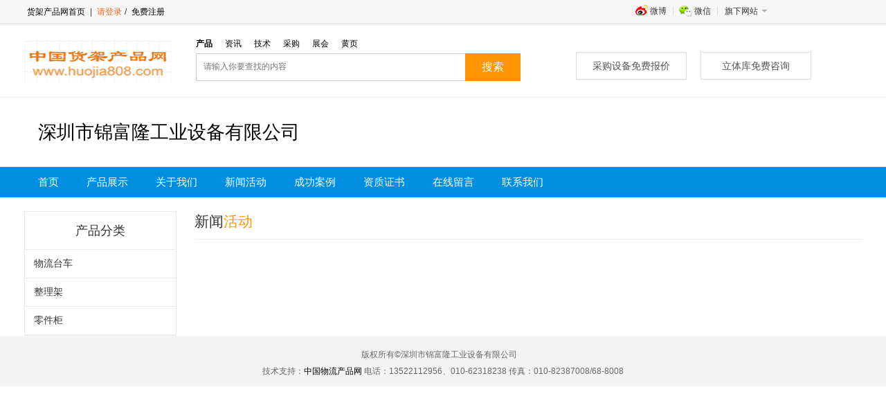

--- FILE ---
content_type: text/html; charset=utf-8
request_url: http://www.huojia808.com/site/article/mi/21802/tp/0.html
body_size: 18810
content:
<!DOCTYPE html PUBLIC "-//W3C//DTD XHTML 1.0 Transitional//EN" "http://www.w3.org/TR/xhtml1/DTD/xhtml1-transitional.dtd">
<html xmlns="http://www.w3.org/1999/xhtml">
<head>
<meta http-equiv="Content-Type" content="text/html; charset=utf-8" />
<meta name="keywords" content="" />
<meta name="description" content="" />
<title>深圳市锦富隆工业设备有限公司_新闻活动_货架产品网</title>
<meta name="viewport" content="width=1200,initial-scale=1.0"/>
<meta name="renderer" content="webkit|ie-comp|ie-stand">
<meta http-equiv="X-UA-Compatible" content="edge" />
<base href="http://www.huojia808.com/"/>
<link rel="stylesheet" type="text/css" href="http://www.huojia808.com/Public/Min/?f=/Public/Home/Css/base.css|/Public/Home/Css/company-site.css" />
<script type="text/javascript" src="http://www.huojia808.com/Public/Min/?f=|/Public/Home/Js/jquery-1.8.3.min.js|/Public/Home/Js/i-search.js|/Public/Home/Js/co.SuperSlide.js|/Public/Home/Js/jquery-toplink.js"></script>



<!-- GrowingIO Analytics code version 2.1 -->
<!-- Copyright 2015-2018 GrowingIO, Inc. More info available at http://www.growingio.com -->

<script type='text/javascript'>
!function(e,t,n,g,i){e[i]=e[i]||function(){(e[i].q=e[i].q||[]).push(arguments)},n=t.createElement("script"),tag=t.getElementsByTagName("script")[0],n.async=1,n.src=('https:'==document.location.protocol?'https://':'http://')+g,tag.parentNode.insertBefore(n,tag)}(window,document,"script","assets.growingio.com/2.1/gio.js","gio");
  gio('init','932b53032cbe2a1a', {});

//custom page code begin here

//custom page code end here

gio('send');

</script>

<!-- End GrowingIO Analytics code version: 2.1 -->


<meta name="__tuopan808__" content="78548da65ce3a26c9a88a613f7bd1a1d_fcd95f90e8982fbd902146ed0a1f084c" /></head>

<body>
<div class="top_bar">
  <div class="wrapper">
        <div class="client-nav"><span><a href="/">货架产品网首页</a> | <a href="/login/index.html" class="prominent" rel="nofollow">请登录</a>/<a href="/login/register.html" rel="nofollow"> 免费注册</a></span></div>    <div class="siderNav">
      <ul class="topmenu" clearfix="" id="jq_topmenu">
        <li class="weibo"> <strong> 微博 </strong>
          <div class="jq_hidebox" style="display:none;">
          	<div class="wbht"></div>
          </div>
        </li>
        <li class="weixin"> <strong> 微信 </strong>
          <div class="jq_hidebox" style="display: none; ">
            <div class="wxht"></div>
          </div>
        </li>

        <li class="webnav" qxpp="" style="background:none">
          <strong class="icon_arr"> 旗下网站 </strong>
          <div class="jq_hidebox" style="display: none; " block;=""> 
          	<a href="http://www.chache808.com/" target="_blank"> 叉车产品网 </a> <br>
            <a href="http://www.56products.com/" target="_blank"> 物流产品网 </a> <br>
            <a href="http://www.tuopan808.com/" target="_blank"> 托盘产品网 </a> <br>
            <a href="http://www.auto808.com/" target="_blank"> 仓储自动化网 </a> <br>
            <a href="http://www.soft808.com/" target="_blank"> 物流软件网 </a> <br> 
          </div>
        </li>
        <!--<li><a href="http://old.56products.com/" target="_blank" rel="nofollow">旧版回顾</a></li>-->
      </ul>
    </div>
  </div>
</div>
<div id="header">
    <h1 class="logo"><a href="/" class="sy-logo"><img width="213" height="60" border="0" alt="" src="/Public/Home/Images/logo.png" /></a></h1>
    <div class="search">
        <ul class="search-type">
          <li class="active"><a val="0" data="Product" href="javascript:void(0);" rel="nofollow">产品</a></li>
          <li><a val="1" data="News" href="javascript:void(0);" rel="nofollow">资讯</a></li>
          <li><a val="2" data="Technology" href="javascript:void(0);" rel="nofollow">技术</a></li>
          <li><a val="3" data="Trade" href="javascript:void(0);" rel="nofollow">采购</a></li>
          <li><a val="4" data="Exhibit" href="javascript:void(0);" rel="nofollow">展会</a></li>
          <li><a val="5" data="Company" href="javascript:void(0);" rel="nofollow">黄页</a></li>
        </ul>
        <div class="search-box" id="search_ad">
            <form id="search_frm" action="/search/index.html" method='get' target="_blank">
            <div class="search-keyword">
              <input type="text" maxlength="30" autocomplete="off" class="skey" name="keyword" value="" placeholder="请输入你要查找的内容" />
            </div>
            <input type="submit" class="search-btn sbtn" hideFocus="true" value="搜索" />
            <input type="hidden" class="skey" name="ctrl" id="ctrl" value="Site" />
          <input type="hidden" name="__tuopan808__" value="78548da65ce3a26c9a88a613f7bd1a1d_fcd95f90e8982fbd902146ed0a1f084c" /></form>
        </div>
     </div>
     <div class="tools-nav btn-box">
      	<span class="my-auction-price-box"><a class="btn-1 quick_0" href="javascript:void(0);" data="a" rel="nofollow">立体库免费咨询</a><a class="btn-1 quick_1" href="javascript:void(0);" data="b" rel="nofollow">采购设备免费报价</a></span>
     </div>
</div>
<script>
$(function(){
	//通用搜索
	$('#ctrl').val('Product');
	$('.search-type li a').click(function(){
		var ctrl = $(this).attr('data');
		$('#ctrl').val(ctrl);
	})
	//微博微信触发显示
	$("#jq_topmenu li").hover(function(){
			$(this).addClass("hover").find("div.jq_hidebox").show();
		},function(){
			$(this).removeClass("hover").find("div.jq_hidebox").hide();
	});
	//快速咨询
	$('.quick_0,.quick_1').click(function(){
		var v = $(this).attr('data');
		if(v=='a'){
			$("#option").val('立体仓库咨询');
		}else if(v=='b'){
			$("#option").val('设备采购咨询');
		}
		$('.prompt').show();
		$('.prompt-bg').show();
	});
	$('.ui-dialog-close').click(function(){
		$('.prompt').hide();
		$('.prompt-bg').hide();
	});
})
</script>
<div id="co-header"> 
      <!--LOGO和文字显示开始-->
    <div class="co-top">
      <div class="co-wrapper">
         <div class="shops-logo"> 
						<h2 class="tit">深圳市锦富隆工业设备有限公司</h2>
          <div class="clear"></div>
         </div>
      </div>
    </div>
    <!--LOGO和文字显示结束-->  
  <div id="navarea">
    <div class="co-navarea">
      <ul class="co-navlist">
    <li><a href="http://www.huojia808.com/site/index/mi/21802.html" >首页</a></li>
    <li><a href="http://www.huojia808.com/site/product/mi/21802.html" >产品展示</a></li>
    <li><a href="http://www.huojia808.com/site/about/mi/21802.html" >关于我们</a></li>
    <li><a href="http://www.huojia808.com/site/article/mi/21802/tp/0.html" class="current">新闻活动</a></li>
    <li><a href="http://www.huojia808.com/site/article/mi/21802/tp/2.html" >成功案例</a></li>
    <li><a href="http://www.huojia808.com/site/certify/mi/21802.html" >资质证书</a></li>
    <li><a href="http://www.huojia808.com/site/message/mi/21802.html" >在线留言</a></li>
    <li><a href="http://www.huojia808.com/site/contact/mi/21802.html" >联系我们</a></li>
</ul>    </div>
    <div class="clear"></div>
  </div>
</div>
<div class="blank20"></div>
<div class="co-wrapper mt20">
  <div class="leftArea">
    <div class="lnav">
  <div class="ltit01">
    <h2 class="tit">产品分类</h2>
  </div>
  <dl>
    <dd id="222" ><span><a href="/site/product/mi/21802/cid/430.html">物流台车</a></span></dd><dd id="222" ><span><a href="/site/product/mi/21802/cid/428.html">整理架</a></span></dd><dd id="222" ><span><a href="/site/product/mi/21802/cid/427.html">零件柜</a></span></dd>  </dl>
  <!--
  <div class="co-weixin">
    <p>微信公众帐号</p>
    <img src="http://www.huojia808.com/Public/Home/Images/weixinma.jpg" width="158" height="158" />
  </div>
  -->
</div>
  </div>
  <div class="rightArea">
    <div class="columntit">
      <h2 class="tit">新闻<span>活动</span></h2>
    </div>
    <div class="rcon-bd">
      <div class="mod-list">
                <div class="page"></div>
      </div>
    </div>
  </div>
  <div class="clear"></div>
</div>
<div class="co-footerBg">
  <div class="co-footer">
    <div class="co-copyRight">
      <p><span>版权所有&copy;深圳市锦富隆工业设备有限公司　</span></p>
      <p><span>技术支持：<a href="http://www.56products.com/">中国物流产品网</a></span>    电话：13522112956、010-62318238    传真：010-82387008/68-8008</p>
    </div>
  </div>
</div>
<!--快速咨询-->
<div class="prompt">
    <div class="prompt-title"><a class="ui-dialog-close" title="关闭"></a></div>
    <div class="prompt-input-content  pop-h390">
        <div class="pop-form-box">
            <div class="form-consult-title">
                <H2 class="tit">10秒快速发布需求</H2>
                <P>让物流专家来找您</P> 
            </div>
            <div class="ask-main">
                
                <div class="ask-form">
                    <div class="ask-form-item" id="form-item-account">
                      <label>我需要</label>
                      <select name="option" id="option" class="form-select">
                        <option value="设备采购咨询">设备采购咨询</option>
                        <option value="物流规划咨询">物流规划咨询</option>
                        <option value="立体仓库咨询">立体仓库咨询</option>
                        <option value="其它免费咨询">其它免费咨询</option>
                      </select>   
                    </div>
                    
                    <div class="ask-form-item" id="form-item-account">
                      <label>您的手机</label>
                      <input type="text" id="mobile" name="mobile" class="field" autocomplete="off" maxlength="20" placeholder="请输入您的常用手机号" onblur="check_mobile();" />   
                    </div>
                    <div class="ask-form-item" id="form-item-account">
                      <label>手机验证码</label>
                      <input type="text" id="mobile_code" name="mobile_code" class="field  phonecode" autocomplete="off" maxlength="6" placeholder="请输入验证码" errormsg="格式错误，应为4位纯数字，请检查." verifymsg="验证码错误，请与短信核对." nullmsg="手机验证码不能为空，请填写." onblur="check_mcode();" />   
                      <input type="button" id="btnsms" class="verify-btn btn-phonecode fl ml10" style="font-size:12px; font-family:'微软雅黑'" value="获取验证码" />
                    </div>
                    <div id="error_mcode" class="ask-input-tip" style="display:none;">
                        <span class="error error_mcode"></span>
                    </div>
                    <div class="mt10">
                      <button type="button" class="ask-btn-register btn-primary">免费咨询</button>
                    </div>
                </div>
                
            </div>
        </div>
    </div>
</div>
<div class="prompt-bg"></div>
<script>
	//发送短信验证码
    var wait = 60;
    $(".verify-btn").click(function(){
		var mobile = $('#mobile').val();
		check_mobile();
		$.post("/login/getcode.html", {'mobile':mobile}, function(data) {
			if(data.status==200){
				time();           
			}
		},'json');
    })	
	
	function time() {
		if (wait == 0) {
			$("#btnsms").removeAttr("disabled");
			$("#btnsms").val("获取短信验证码");
			wait = 60;
		} else {
			$("#btnsms").attr("disabled",true);
			$("#btnsms").val(wait+"秒后重新获取");
			wait--;
			setTimeout(function () {
			   time();
			},1000)
		}
	}
	
	//校验短信验证码
	function verify_mcode(mobile,vcode){
		if(mobile=='') return 404;	
		var result;
		$.ajax({
			url: "/login/verifycode.html",
			async: false,
			type: 'POST',
			data: {mobile:mobile,vcode:vcode},
			success: function(re){
			   result = re.status;
		   }
		});
		return result;
	}
	
	//验证手机号格式
	function check_mobile(){
		var mobile = $('#mobile').val();
		var regx = /^(((13[0-9]{1})|(15[0-9]{1})|(17[0-9]{1})|(18[0-9]{1})|(19[0-9]{1}))+\d{8})$/;
		if(mobile==''){
			showTips('error_mcode','手机号不能为空.');return false;
		}else if(!regx.test(mobile)){
			showTips('error_mcode','手机号格式错误，请仔细检查.');return false;
		}else{
			hideTips('error_mcode');return true;
		}
	}
	
	//手机验证码
	function check_mcode(){
		var mobile = $('#mobile').val();
		var mcode = $('#mobile_code').val();
		var regx = /^[0-9]{4}$/;
		if(mcode==''){
			showTips('error_mcode',$('#mobile_code').attr('nullmsg'));return false;
		}else if(!regx.test(mcode)){
			showTips('error_mcode',$('#mobile_code').attr('errormsg'));return false;
		}else if(verify_mcode(mobile,mcode)!=200){
			showTips('error_mcode',$('#mobile_code').attr('verifymsg'));return false;
		}else{
			hideTips('error_mcode');return true;
		}	
	}
	
	function prompt_from(){
		var _html = "<div class='ask-form'>";
			_html += "    <div class='ask-form-item' id='form-item-account'>";
			_html += "      <label>我需要</label>";
			_html += "      <select name='option' id='option' class='form-select'>";
			_html += "       <option value='设备采购咨询'>设备采购咨询</option>";
			_html += "       <option value='物流规划咨询'>物流规划咨询</option>";
			_html += "       <option value='立体仓库咨询'>立体仓库咨询</option>";
			_html += "       <option value='其它免费咨询'>其它免费咨询</option>";
			_html += "      </select>";
			_html += "    </div>";
			_html += "    <div class='ask-form-item' id='form-item-account'>";
			_html += "      <label>您的手机</label>";
			_html += "      <input type='text' id='mobile' name='mobile' class='field' autocomplete='off' maxlength='20' placeholder='请输入您的常用手机号' onblur=\'check_mobile();\' />   ";
			_html += "    </div>";
			_html += "    <div class='ask-form-item' id='form-item-account'>";
			_html += "      <label>手机验证码</label>";
			_html += "      <input type='text' id='mobile_code' name='mobile_code' class='field  phonecode' autocomplete='off' maxlength='6' placeholder='请输入验证码' errormsg='格式错误，应为4位纯数字，请检查.' verifymsg='验证码错误，请与短信核对.' nullmsg='手机验证码不能为空，请填写.' onblur=\'check_mcode();\' />   ";
			_html += "      <input type='button' id='btnsms' class='verify-btn btn-phonecode fl ml10' style='font-size:12px; font-family:'微软雅黑'' value='获取验证码' />";
			_html += "    </div>";
			_html += "    <div id='error_mcode' class='ask-input-tip' style='display:none;'>";
			_html += "      <span class='error error_mcode'></span>";
			_html += "    </div>";
			_html += "    <div class='mt10'>";
			_html += "      <button type='button' class='ask-btn-register btn-primary'>免费咨询</button>";
			_html += "    </div>";
			_html += "</div>";
			return _html;
	}
	
	function bootstrap(st,msg){
		if(st==200){
			tip_css = 'tip-icon';
			tip_txt = '稍后我们的专业客服人员会联系您。';
		}else{
			tip_css = 'tip-icon1';
			tip_txt = '感谢您的信赖与支持。';
		}
		var _html_tip = "<div class='ask-main'>";
			_html_tip += "   <div class='m-success-tip'>";
			_html_tip += "		<div class='tip-inner'>";
			_html_tip += "			<i class='"+tip_css+"'></i>";
			_html_tip += "			<h3 class='tip-title'>"+msg+"</h3>";
			_html_tip += "			<div class='tip-hint'>"+tip_txt+"<a id='times' class='ftc3 ml10'>5 秒后关闭</a></div>";
			_html_tip += "		</div>";
			_html_tip += "	</div>";
			_html_tip += "</div>";
		return _html_tip;
	}
	
	function time_close(str){
		var htm_from = prompt_from();
		$('.ask-main').html(str);
		var times = 5;
		t = setInterval(function () {
			if(times<=0){
				$('.prompt').hide();
				$('.prompt-bg').hide();
				$('.ask-main').html(htm_from);
				clearInterval(t);
			}
			$('#times').text(times+' 秒后关闭');
			times--;
		}, 1000);	
	}
	
	$('.btn-primary').click(function(){
		if(check_mobile() && check_mcode()){
			var option = $('#option').val();
			var mobile = $('#mobile').val();
			var mcode = $('#mobile_code').val();
			
			$.post("/quickask/publish.html", {'option':option,'mobile':mobile,'mcode':mcode}, function(data) {
				if(data.status==200){
					var tip_htm = bootstrap(data.status,data.info);
					time_close(tip_htm);
				}else{
					var tip_htm = bootstrap(data.status,data.info);
					$('.ask-main').html(tmp);
					time_close(tip_htm);
				}
			},'json');
		}else{
			return false;	
		}
	})
	
	function showTips(msgid,msg){
		if (msgid==''){ return; }
		if (msg==''){ msg='Error!'; }
		$('.'+msgid).html('<i class="ask-i-error"></i>'+msg);
		$('#'+msgid).show();
	}
	function hideTips(msgid){
		$('.'+msgid).html('');
		$('#'+msgid).hide();
	}
</script>
<!--搜索-->
<script type="text/javascript">
    var seakey =$('#seakey');
    $(function(){
        // 搜索框
        var keyval = seakey.val();  
        seakey.focus(function() {if ($(this).val() == keyval) {$(this).val("");}});
        seakey.blur(function() {if ($(this).val()== "") {$(this).val(keyval);}}); 
        $('.search-type a').click(function(){
            $(this).parents('ul').children('li').removeClass("active");
            $(this).parents('li').addClass("active");
            $('#searchtype').attr('value',$(this).attr('val'));
        });
        $('#seaForm').click(function(){
            if (seakey.val()==""||seakey.val()=="请输入关键词"){ 
              popup.error("请输入关键词");
              setTimeout(function(){
                popup.close("asyncbox_error");
              },2000);
              seakey.focus();
              return false;
            }else{
              $('#form_search').submit();
            }
        });
    });
</script>
<script>
var _hmt = _hmt || [];
(function() {
  var hm = document.createElement("script");
  hm.src = "https://hm.baidu.com/hm.js?a1a9a2cc6057418155a7e429c752f870";
  var s = document.getElementsByTagName("script")[0]; 
  s.parentNode.insertBefore(hm, s);
})();
</script>
<script language="javascript" src="http://count1.51yes.com/click.aspx?id=18632383&logo=8"></script>
<script src="http://s96.cnzz.com/stat.php?id=4179493&web_id=4179493&show=pic1" language="JavaScript"></script>
</body>
</html>

--- FILE ---
content_type: text/css; charset=utf-8
request_url: http://www.huojia808.com/Public/Min/?f=/Public/Home/Css/base.css|/Public/Home/Css/company-site.css
body_size: 7508
content:
body,h1,h2,h3,h4,h5,h6,dl,dt,dd,ul,ol,li,th,td,p,blockquote,pre,form,fieldset,legend,input,button,textarea,hr{margin:0;padding:0}body{font:12px/1.5 microsoft yahei,Arial;background-color:#fff;font-family:"微软雅黑",'Microsoft YaHei','\5FAE\8F6F\96C5\9ED1',arial}select,input,button{vertical-align:middle;font-size:100%;transition:all 1s ease 0s;outline:none}ul,ol{list-style:none}fieldset,img{border:0}em{font-style:normal}i{font-style:normal}.clear{clear:both;display:block;height:0;visibility:hidden;font:0/0 arial}.clearfix:after{content:" ";display:block;visibility:hidden;clear:both;height:0;font-size:0}.clearfix{*zoom:1}a{color:#000;text-decoration:none;font-family:"微软雅黑",'Microsoft YaHei','\5FAE\8F6F\96C5\9ED1',arial}a:hover{color:#ff8400;text-decoration:none}.layout{clear:both}.fl{float:left}.fr{float:right}.mt10{MARGIN-TOP:10px}.mt20{MARGIN-TOP:20px}.mt30{MARGIN-TOP:30px}.mt50{MARGIN-TOP:50px}.blank5,.blank8,.blank12,.blank10,.blank15.blank20,.blank25,.blank30,.blank40{clear:both;overflow:hidden}.blank5{height:5px}.blank8{height:8px}.blank12{height:12px}.blank10{height:10px}.blank15{height:15px}.blank20{height:20px}.blank25{height:25px}.blank30{height:30px}.blank40{height:40px}.pt10{padding-top:10px}.pt5{padding-top:5px}.ptb5{padding-top:5px}.layout{clear:both}.wrapper{width:1210px;margin:0
auto;color:#333}.layout100{clear:both}.mod{clear:both}.bd{clear:both}.top_bar{line-height:34px;BACKGROUND:#f7f7f7;HEIGHT:34px;border-bottom-width:1px;border-bottom-style:solid;border-bottom-color:#ddd}.top_bar
a{color:#666}.top_bar a:hover{color:#1f4f88;text-decoration:none}.top_bar .client-nav{float:left;*width:136px;font-size:12px;padding-top:0px;padding-right:0px;padding-bottom:0px;padding-left:0;margin-right:-11px}.top_bar .client-nav
a{color:#000;margin:0
11px 0 11px}.top_bar .client-nav a:hover{color:#f26413;text-decoration:none}.top_bar .client-nav
span{padding-right:7px}.top_bar .client-nav span
a{margin:0
4px;color:#000}.top_bar .client-nav span a:hover{color:#f26413}.top_bar .client-nav span
a.prominent{COLOR:#f26413}.top_bar
.siderNav{position:absolute;right:0;top:0;width:370px;_width:310px}.topmenu li,.topmenu strong.icon_arr,.topmenu li.weibo strong,.topmenu li.weixin strong,.topmenu .focusht,.topmenu .wxht,.topmenu
.wbht{background:url(/Public/Home/images/topmenu.png) no-repeat}.topmenu{margin-top:5px;line-height:22px;color:#333}.topmenu
li{float:left;position:relative;background-position:right top}.topmenu
strong{display:block;position:relative;height:25px;padding:0
10px;font-weight:normal;cursor:default;z-index:20}.topmenu
.jq_hidebox{display:none;position:absolute;left:0;top:25px;padding:10px;border:1px
solid #dfdfdf;box-shadow:0 1px 2px #ccc;background:#fff;z-index:10}.topmenu li.hover
strong{border:1px
solid #dfdfdf;border-bottom:none;background-color:#fff}.topmenu
li.hover{margin:-1px -1px 0 -1px}.topmenu
li.htphone{_width:83px}.topmenu li.htphone
.jq_hidebox{width:71px;padding:1px
5px 0}.topmenu
.htphonebox{padding:5px;border-top:1px solid #f3f3f3}.topmenu
strong.icon_arr{padding-right:23px;background-position:right -23px}.topmenu li.hover
strong.icon_arr{background-position:right -46px}.topmenu
li.weibo{_width:65px}.topmenu li.weibo
strong{padding-left:29px;background-position:0 -75px}.topmenu li.weibo
.jq_hidebox{width:120px}.topmenu
li.weixin{_width:66px}.topmenu li.weixin
strong{padding-left:30px;background-position:0 -46px}.topmenu
li.webnav{_width:83px}.topmenu li.webnav
.jq_hidebox{width:100px;left:-39px}.topmenu
li.qxpp{background:none}.topmenu li.qxpp
.jq_hidebox{width:160px;left:-99px}.topmenu .jq_hidebox
a{color:#666}.topmenu
li.nojq{margin:0;background:none}.topmenu
.focusht{display:block;width:155px;height:50px;background-position:0 -106px;text-indent:-100em;overflow:hidden}.topmenu
.wbht{height:120px;width:120px;padding-left:0px;background-position:0 -250px}.topmenu .wbht
span{display:inline-block;padding-top:3px;color:#666}.topmenu
.wxht{height:120px;width:120px;padding-left:0px;background-position:0 -110px}.topmenu .wxht
span{display:inline-block;padding-top:3px;color:#666}.topmenu
.aSty01{margin:0}.topmenu .aSty01
dt{margin-top:6px;padding:5px
0 2px 0;border-top:1px solid #e5e5e5}.topmenu .aSty01
dd{margin:0}.topmenu .aSty01 dd
a{color:#666}.topmenu .aSty01 dd a:hover{color:#c00}#header{MARGIN:0px auto;WIDTH:1210px;height:85px}#header
.logo{float:left;display:inline;margin-left:0px;margin-top:24px}#header .sy-logo{width:178px;height:60px;background-image:url(/Public/Home/images/logo.png);display:block}.search{float:left;width:469px;padding:18px
0 0 70px}.search-type{padding:0
0 4px;height:20px;overflow:hidden}.search-type
li{float:left;width:42px;height:20px;line-height:20px;color:#666;cursor:pointer}.search-type
.active{color:#333;font-weight:bold;cursor:default}.search-box{position:relative;padding:0
80px 0 0;height:40px;overflow:hidden;zoom:1}.search-keyword{padding:7px
10px;border:1px
solid #ccc;border-right:0 none;height:24px;line-height:24px}.search-keyword
input{height:22px;font:12px/22px arial;border:0
none;width:368px;color:#999;outline:0
none}.search-keyword .input-focus{color:#333}.search-btn{position:absolute;right:0;top:0;width:80px;height:40px;background:#FF9502;border:0
none;overflow:hidden;cursor:pointer;outline:0
none;font:16px/40px 'Microsoft YaHei','\5FAE\8F6F\96C5\9ED1',arial;color:#fff}.search-keyword-focus{border:1px
solid #008ee1}.search-btn:hover{opacity:0.8}.tools-nav{float:left;width:400px;margin:40px
0 0 20px;overflow:hidden}.tools-nav .btn-1{border-image:none;width:158px;height:38px;text-align:center;color:#555;line-height:38px;font-size:14px;cursor:pointer;background-color:#FFF;display:block;font-family:"微软雅黑",'Microsoft YaHei','\5FAE\8F6F\96C5\9ED1',arial;float:right;border:1px
solid #ddd;margin-left:20px}.tools-nav .btn-1:hover{opacity:0.8;color:#555;text-decoration:none}.contentMod{clear:both}.area-section{clear:both;float:none}.list_14_01{padding-bottom:0px}.list_14_01
LI{PADDING-LEFT:9px;FONT-SIZE:14px;BACKGROUND:url(/Public/Home/images/dot.gif) no-repeat 0px 12px;COLOR:#3A3A3A;LINE-HEIGHT:28px}.list_14_01 LI
A{COLOR:#343434;TEXT-DECORATION:none}.list_14_01 LI A:hover{COLOR:#c00;text-decoration:none}.list_14_01 LI
span{FONT-SIZE:12px;MARGIN-LEFT:8px;COLOR:#9a9a9a}.footer{margin:0px
auto;width:1210px}.footerLink{padding:35px
0px}.footerLink
h3{padding-bottom:10px}.linkList{padding:0px
65px 0px 0px;height:155px;border-right-color:rgb(202, 202, 202);border-right-width:1px;border-right-style:solid;margin-right:35px}.linkList
a{color:rgb(159, 159, 159);line-height:30px;font-size:12px;display:block}.linkList a:hover{color:rgb(0,91,172)}.footerCode{padding-left:25px}.footerCode
h3{margin-left:20px}.footerCode
.codeDiv{margin:0px
10px;width:95px;text-align:center;color:rgb(87, 87, 87);float:left}.footerCode .codeDiv
label{margin:5px
0px 10px;color:rgb(87, 87, 87);display:block}.footerCode
.codeImg{width:78px;height:78px}.footer-bottom{padding:35px
0;text-align:center;line-height:24px}.footer-bottom{border-top-width:1px;border-top-style:solid;border-top-color:#CCC}.copyText
span{line-height:24px;font-size:12px}.container{}.ad-list_01{CLEAR:both;margin-left:-6px}.ad-list_01
LI{FLOAT:left;margin-left:6px}.adml6{margin-left:6px}.admr6{margin-right:6px}.logo-item-Wrap{padding-top:0px;margin:0px
auto}.logo-item-Wrap .logo-list-item{border-bottom:1px solid #efefef;border-left:1px solid #efefef;border-right:1px solid #efefef}.logo-item-Wrap .logo-list-item
li{float:left;width:150px;height:83px;margin-left:0px;border-left:1px solid #efefef;border-top:1px solid #efefef}.logo-item-Wrap .logo-list-item
li{_margin-bottom:100px}.logo-item-Wrap .logo-list-item
li.delnone{border-right::none}.logo-item-Wrap .logo-list-item li
a{width:150px;height:100%;display:inline-block;*display:inline;_zoom:1;position:relative;_position:static;overflow:hidden;text-align:center}.logo-item-Wrap .logo-list-item
.cover{width:120px;height:43px;transition:transform .3s;padding-top:10px}.logo-item-Wrap .logo-list-item li a:hover
.cover{transform:scale(1.2)}.logo-item-Wrap .logo-list-item li a:hover .item-offer-title{visibility:visible \9}.logo-item-Wrap .logo-list-item .item-offer-title{position:absolute;bottom:0;left:0;width:100%;height:100%;background-color:#212121;background-color:rgba(33,33,33,.8);filter:alpha(opacity=80) \9;color:#fff;display:block;opacity:0;transform:scale(1.2);transition:opacity .3s,transform .3s;z-index:2;visibility:hidden \9}.logo-item-Wrap .logo-list-item .item-offer-title:hover{opacity:1;transform:scale(1)}.logo-item-Wrap .logo-list-item .item-offer-title
span{padding:24px
10px 0;display:inline-block;*display:inline;line-height:1.3em;zoom:1}.logo-item-Wrap .logo-list-item li .info-box{margin-top:0px}.logo-item-Wrap .logo-list-item li
H3{font-size:12px;line-height:30px;font-weight:normal;text-align:center;height:30px}.logo-item-Wrap .logo-list-item li H3
A{COLOR:#000;TEXT-DECORATION:none}.logo-item-Wrap .logo-list-item li H3 A:hover{COLOR:#000;TEXT-DECORATION:none}.prompt{width:520px;position:fixed;border:1px
solid #999;top:50%;left:50%;display:none;background:#fff;z-index:9999;margin-left:-260px;margin-top:-210px;-webkit-box-shadow:0 3px 9px rgba(0, 0, 0, 0.5);box-shadow:0 3px 9px rgba(0,0,0,0.5);background-clip:padding-box}.pop-h420{height:420px}.pop-h390{height:390px}.pop-h270{height:270px}.prompt-title{width:100%;margin:0px
0px 0px 0px;line-height:20px;height:20px;font-size:14px;position:relative;background:#ff3d37}.prompt-title
span{position:absolute;font-size:14px;height:20px;float:left;display:block;padding-left:10px}.prompt-title span
a{display:block}.prompt-title .ui-dialog-close{cursor:pointer;display:block;position:absolute;z-index:100000;top:3px;right:10px;overflow:hidden;width:13px;height:13px;font-size:0;background-image:url(/Public/Home/images/dialog.png);background-repeat:no-repeat;background-position:0px 0px}.prompt-content{margin-top:20px}.prompt-bg{width:100%;height:100%;position:fixed;top:0px;left:0px;background:#000;filter:alpha(opacity=70);-moz-opacity:0.7;-khtml-opacity:0.7;opacity:0.7;display:none;z-index:9998}.form-consult-title{padding:10px
0px 20px 0px;background:#ff3d37;text-align:center}.form-consult-title
.tit{font-size:24px;height:35px;line-height:35px;color:#FFF}.form-consult-title
p{color:#FFF;font-size:14px;height:30px;line-height:30px}.ask-main{margin:20px
auto 30px}.ask-form{width:340px;margin-top:0px;margin-right:auto;margin-bottom:0px;margin-left:auto}.ask-form-item{position:relative;border:solid 1px #ddd;width:340px;height:40px;z-index:0;margin-top:20px}.ask-form-item
label{float:left;width:80px;height:40px;line-height:40px;padding-left:20px;font-size:14px;color:#666;background-color:#fcfcfc}.ask-form-item
txt{margin-top:2px!important}.ask-form-item
.field{border:0
none;font-size:14px;width:220px;height:20px;padding-bottom:10px;padding-left:20px;padding-top:10px}.ask-form-item .form-select{height:20px;border:0
none;color:#333;width:220px;height:20px;padding-left:20px;font:14px/20px 'Microsoft YaHei','微软雅黑';margin-top:10px}.ask-form-item .field
span{display:none}.ask-form-item .form-authcode,.form-item
.phonecode{width:150px}.ask-form-item .img-code{position:absolute;right:3px;top:3px;width:110px;height:34px;cursor:pointer}.btn-phonecode{position:absolute;right:3px;top:3px;width:90px;height:34px;border:none;background:#f2f2f2;color:#333;padding:0;cursor:pointer;font-family:"微软雅黑",'Microsoft YaHei','\5FAE\8F6F\96C5\9ED1',arial}.form-agreen{color:#333;font-size:12px}.form-agreen
input{width:18px;height:18px;border:solid 1px #cfd1d3;vertical-align:text-top;padding:0;margin:0;margin-right:10px}.form-agreen
a{color:#38f}.ask-btn-register{width:100%;height:46px;color:#fff;background:#e22;border:0;font-size:16px;font-family:"Microsoft YaHei","Hiragino Sans GB"}.ask-i-def,.ask-i-error{background:url(/Public/Home/images/rl_icon.png) no-repeat}.ask-input-tip{color:#c5c5c5;height:20px;font-size:12px;padding-top:5px}.ask-input-tip span
i{display:inline-block;width:16px;height:16px;vertical-align:text-top;margin-right:8px}.ask-input-tip
.error{color:#e22}.ask-i-error{background-position:-17px 0px}.ask-i-def{background-position:0 0px}.page
.current{background-color:#FF9502!important;color:#FFF;border:1px
solid #FF9502}.m-success-tip{padding:30px
0 22px;text-align:center}.m-success-tip .tip-inner{display:inline-block;*display:inline;*zoom:1;padding-left:95px;text-align:left}.m-success-tip .tip-icon{display:inline-block;background-image:url(/Public/Home/images/sprite-tip.png);background-repeat:no-repeat}.m-success-tip .tip-icon{float:left;width:70px;height:70px;margin-right:25px;margin-left:-95px;_display:inline}.m-success-tip .tip-icon1{display:inline-block;background-image:url(/Public/Home/images/sprite-tip.png);background-repeat:no-repeat}.m-success-tip .tip-icon1{float:left;width:70px;height:70px;margin-right:25px;margin-left:-95px;_display:inline;background-position:-70px 0px}.m-success-tip .tip-title{margin-top:9px;font:24px/32px "Microsoft YaHei";color:#333}.m-success-tip .tip-hint{font:14px/26px "Microsoft YaHei";color:#999}.m-success-tip .tip-hint{font:16px/26px "Microsoft YaHei";color:#999}.m-success-tip .tip-complete{margin-top:17px}.m-success-tip
.ftc3{color:#005ea7}.friend{margin:10px
auto 0;border-bottom:1px solid #e5e5e5;border-top:1px solid #e5e5e5;padding:15px
0}.friend
dl{margin:0
auto;width:1210px;clear:both;overflow:hidden;line-height:28px;font-size:14px}.friend
dt{float:left;width:75px;line-height:28px}.friend
dd{float:right;width:1135px;line-height:28px;color:#ccc}.friend dd
a.shenqing{color:#1565c0}.co-layout-container{position:relative}.co-layout-main{}.layout-area{}.co-wrapper{width:1210px;margin:0
auto;color:#333}#co-header{WIDTH:100%;border-top:solid 1px #efefef;margin-top:20px}.co-top{font-size:12px;POSITION:relative;text-align:left;height:90px;padding:5px
0 5px 0}.co-top{POSITION:relative}.co-top .shop-sign{height:90px}.co-top .shop-sign
img{max-height:90px;max-width:1210px;text-align:left}.co-top .shops-logo{padding-top:20px}.co-top .shops-logo .sy-logo{float:left;display:inline-block;padding-right:20px;border-right:solid 1px #999}.co-top .shops-logo .sy-logo
img{height:50px;width:auto}.co-top .shops-logo
.tit{color:#000;font-size:27px;line-height:50px;font-family:"Microsoft Yahei";float:left;height:50px;margin-left:20px;font-weight:normal;margin-top:0px;display:inline-block}.co-navarea{height:44px;clear:both;margin-top:0px;background-color:#008ee1}.co-navlist{padding-top:0px;width:1210px;margin-top:0px;margin-right:auto;margin-bottom:0px;margin-left:auto}.co-navlist
LI{DISPLAY:inline;FLOAT:left;text-align:center;padding-right:20px;padding-left:20px}.co-navlist LI:hover{background-color:#0079bf}.co-navlist A:link{DISPLAY:block;FONT:15px/44px "微软雅黑", "黑体";COLOR:#FFF}.co-navlist A:visited{DISPLAY:block;FONT:15px/44px "微软雅黑", "黑体";COLOR:#FFF}.co-navlist A:hover{DISPLAY:block;FONT:15px/44px "微软雅黑", "黑体";COLOR:#FFF}.co-navlist A:hover{DISPLAY:block;FONT:15px/44px "微软雅黑","黑体";COLOR:#FFF}.banner-box{min-width:1210px;height:350px;position:relative;overflow:hidden}.banner-box
.bd{width:100% !important}.banner-box .bd li .m-width{width:1210px;margin:0
auto;overflow:hidden}.banner-box .bd li .m-width
img{width:1210px;height:350px}.banner-box .bd
li{width:100% !important;height:360px}.banner-box .bd li
a{display:block;background-size:auto}.banner-btn{width:1210px;position:absolute;top:120px;left:50%;margin-left:-590px}.banner-btn
a{display:block;width:49px;height:104px;position:absolute;top:0;filter:alpha(opacity=40);-moz-opacity:0.4;-khtml-opacity:0.4;opacity:0.4}.banner-btn
a.prev{left:20px;background:url(/Public/Home/images/foot.png) no-repeat 0 0}.banner-btn
a.next{right:20px;background:url(/Public/Home/images/foot.png) no-repeat -49px 0}.banner-box
.hd{position:absolute;top:210px;left:522px}.banner-box .hd ul
li{width:12px;height:12px;border-radius:50%;text-indent:-9999px;margin-right:20px;background:#ccc;float:left;cursor:pointer}.banner-box .hd ul
li.on{background:#00a0cd}.leftArea{width:220px;float:left}.rightArea{float:right;width:964px}.rcon-bd{padding-top:10px}.ltit01{height:24px;line-height:24px;text-align:center;padding-top:15px;padding-bottom:15px}.ltit01
.tit{PADDING-RIGHT:0px;DISPLAY:inline;FONT-WEIGHT:normal;PADDING-BOTTOM:0px;PADDING-TOP:0px;color:#333;height:60px;font-family:"Microsoft yahei","微软雅黑",Tahoma,Verdana,Arial,sans-serif;text-align:center;font-size:18px;line-height:24px}.lnav{CLEAR:both;PADDING-RIGHT:0px;PADDING-LEFT:0px;PADDING-BOTTOM:0px;PADDING-TOP:0px;background-color:#FFF}.lnav{border:1px
solid #ececec}.lnav
DL{CLEAR:both;MARGIN:0px auto;WIDTH:100%}.lnav
DL{border-top-width:1px;border-top-style:solid;border-top-color:#e8ebed}.lnav
DD{CLEAR:both;PADDING-RIGHT:0px;PADDING-LEFT:0px;PADDING-BOTTOM:0px;PADDING-TOP:0px}.lnav
DD{border-bottom-width:1px;border-bottom-style:solid;border-bottom-color:#e8ebed;line-height:40px;font-size:14px}.lnav
DD.hover{CLEAR:both;PADDING-RIGHT:0px;PADDING-LEFT:0px;background-color:#f9f9f9;PADDING-BOTTOM:0px;CURSOR:default;PADDING-TOP:0px;TEXT-DECORATION:none;border-left:1px solid #008cd6}.lnav DD
SPAN{DISPLAY:block;FONT-SIZE:14px;LINE-HEIGHT:40px;HEIGHT:40px;text-align:left}.lnav DD SPAN
A{PADDING-RIGHT:0px;DISPLAY:block;PADDING-LEFT:13px;PADDING-BOTTOM:0px;WIDTH:100%;PADDING-TOP:0px;TEXT-DECORATION:none;font-family:"微软雅黑";color:#333}.co-weixin{margin-bottom:30px;margin-top:20px;width:158px;margin-right:auto;margin-left:auto}.co-weixin
p{LINE-HEIGHT:21px;PADDING-TOP:6px;color:#333;font-family:"微软雅黑";text-align:center;padding-left:0px}.pro-pic-mode .imglist_02
.pic{display:block;text-align:center;width:204px;height:204px;background-color:#FFF;display:table-cell;vertical-align:middle;OVERFLOW:hidden;position:relative}.pro-pic-mode .imglist_02
.pic{display:block;padding-bottom:0px;text-align:center}.pro-pic-mode
.imglist_02{CLEAR:both;OVERFLOW:hidden;margin-left:-20px;width:105%}.pro-pic-mode .imglist_02
LI{FLOAT:left;position:relative;float:left;width:204px;text-align:center;vertical-align:middle;display:block;transition:all 1s ease 0s;border:1px
solid #e9e9e9;margin-left:20px;padding-top:20px;padding-right:10px;padding-bottom:20px;padding-left:10px;margin-bottom:20px}.pro-pic-mode .imglist_02 LI:hover{border-color:#e9e9e9;-webkit-box-shadow:0 0 2px 2px #f8f8f8;-moz-box-shadow:0 0 2px 2px #f8f8f8;box-shadow:0 0 2px 2px #f8f8f8}.pro-pic-mode .imglist_02 LI
IMG{max-width:204px;max-height:204px;margin-top:0px;margin-right:auto;margin-bottom:0px;margin-left:auto;width:204px;height:204px}.pro-pic-mode .imglist_02 LI
H3{margin-top:10px;font-size:14px;line-height:20px;font-weight:normal;text-align:left;height:40px}.pro-pic-mode .imglist_02 LI H3
A{COLOR:#000;TEXT-DECORATION:none}.pro-pic-mode .imglist_02 LI H3 A:hover{COLOR:#000;TEXT-DECORATION:none}.pro-pic-mode .imglist_02 LI
P{TEXT-ALIGN:left;color:#999}.page{text-align:center;overflow:hidden;color:#222;font-size:14px;line-height:34px;padding:14px
0 34px;font-family:"Microsoft Yahei","\5FAE\8F6F\96C5\9ED1"}.page a,.page
span{display:inline-block;border:1px
#e6e6e6 solid;margin:0
4px;width:34px;height:34px;text-align:center;color:#222}.page .prev,.page .next,.page .noprev,.page
.nonext{width:78px}.page .noprev,.page
.nonext{color:#999}.page
.now{background-color:#699e00!important;color:#FFF;border:1px
solid #699e00}.page
.current{background-color:#699e00!important;color:#FFF;border:1px
solid #699e00}.page
span.morelink{border:1px
#FFF solid;margin:0;width:20px}.page a:hover{color:#fff;background-color:#699e00;text-decoration:none;border:1px
solid #699e00}.page a.noprev:hover,.page a.nonext:hover{color:#999;background:#FFF;border:1px
solid #1485d2}.pro-details-main{padding-top:0px}.pro-preview-box{width:400px;float:left;margin-right:30px}.pro-info-inner{width:570px;float:left;margin-right:30px}.pro-info-r{float:right;width:180px}.itemInfo{}#pro-name{-ms-zoom:1;padding-top:0px;padding-right:0px;padding-bottom:15px;padding-left:0px;border-bottom:1px dashed #ddd}#pro-name
h1{line-height:1.5em;overflow:hidden;font-family:arial,"microsoft yahei";font-size:16px;font-weight:700}.product-param{padding:10px
0px 0px 0px}.product-price-info{color:#666;font-weight:normal;font-size:14px}.product-price-info
b{font-family:Arial,Helvetica,sans-serif}.product-price-info .price-sign{font-size:16px;color:#e4393c;font-family:Arial}.product-price-info .price-type{font-size:20px;color:#e4393c;font-family:Arial;font-weight:normal}.param-list{width:100%;overflow:hidden;padding-bottom:6px;clear:both;padding-top:0px}.param-list
dd{width:238px;height:30px;color:#666;line-height:30px;float:left;font-size:14px}.param-list dd
a{color:#38639F}.p-btn{}.pro-details-btn{width:140px;height:30px;margin:0px
20px 0 0px;overflow:hidden;border-radius:0px;border:1px
solid #FF9502;background:#FF9502;color:#FFF;font:normal 12px/30px 'Microsoft YaHei',arial;text-align:center;cursor:pointer;FONT-FAMILY:"microsoft yahei";display:block;float:left}.pro-details-btn:hover{background:#fff;border-color:#FF9502;text-decoration:none;color:#FF9502}.preview{width:400px;height:465px}.smallImg{position:relative;height:52px;margin-top:1px;background-color:#FFF;padding:6px
5px;width:390px;overflow:hidden;float:left}.scrollbutton{width:14px;height:50px;overflow:hidden;position:relative;float:left;cursor:pointer}.scrollbutton.smallImgUp,.scrollbutton.smallImgUp.disabled{background:url(/Public/Home/images/d_08.png) no-repeat}.scrollbutton.smallImgDown,.scrollbutton.smallImgDown.disabled{background:url(/Public/Home/images/d_09.png) no-repeat;margin-left:375px;margin-top:-50px}#imageMenu{height:50px;width:360px;overflow:hidden;margin-left:0;float:left}#imageMenu
li{height:50px;width:60px;overflow:hidden;float:left;text-align:center}#imageMenu li
img{width:50px;height:50px;cursor:pointer}#imageMenu li#onlickImg img, #imageMenu li:hover
img{width:44px;height:44px;border:2px
solid #C00}.bigImg{position:relative;float:left;width:398px;height:398px;overflow:hidden;border:1px
solid #dedfde}.bigImg
#midimg{width:398px;height:398px}.bigImg
#winSelector{width:210px;height:210px}#winSelector{position:absolute;cursor:crosshair;filter:alpha(opacity=15);-moz-opacity:0.15;opacity:0.15;background-color:#000;border:1px
solid #fff}#bigView{position:absolute;border:1px
solid #959595;overflow:hidden;z-index:999}#bigView
img{position:absolute}.pro-breadcrumb{color:#333;font-family:\5B8B\4F53;line-height:30px;height:30px;margin-bottom:10px}.pro-breadcrumb
a{color:#333;font-family:\5B8B\4F53}.pro-breadcrumb a:hover{color:#ca0000}.relate-mod{border:1px
solid #eaeaea}.related-hdtit{height:32px;line-height:32px;border-bottom:1px solid #eaeaea;font-size:14px;background:#fcfcfc;padding:0px
15px}.related-hdtit
h3{font-size:14px;font-weight:normal;color:#666}.related-bd{}.interest-list{padding:0;position:relative;overflow:hidden}.interest-list
li{position:relative;zoom:1;float:none;width:150px;margin:0
15px;padding:15px
0 12px;border-top:1px solid #f5f5f5;margin-top:-1px}.interest-list
.pic{display:block;position:relative;width:150px;height:150px;overflow:hidden;margin:0
auto}.interest-list .pic
img{width:150px;height:150px}.interest-list .pic:hover{text-decoration:none}.interest-list .pic:hover .price,.interest-list .pic:hover .no-price{color:#fff;text-decoration:none}.interest-list
.title{display:block;height:18px;overflow:hidden;margin:10px
0 0;font:normal 12px/1.5 'Microsoft YaHei',arial;word-break:break-all}.interest-list .title
a{color:#333}.interest-list .title a:hover{color:#c00}.detail-container{display:inline}.pro_aside{float:left;width:210px;margin:0
0px 0px 0;_display:inline;_overflow:hidden}.pro_detail{float:right;width:990px;_display:inline;_overflow:hidden}.co-mallbox{border:1px
solid #EEE}.co-mallbox .co-hdtit{height:38px;line-height:38px;border-bottom:1px solid #EEE;font-size:14px;background:#fcfcfc;padding:0px
15px;text-align:center}.co-mallbox .co-hdtit
h3{font-size:14px;font-weight:normal;color:#666}.co-mallbox
.box_bd{padding-bottom:10px}.co-mallbox .main-info{font-size:12px;overflow:hidden;width:180px;margin:0px
auto;cursor:pointer;position:relative;padding:20px
0;height:auto !important;text-align:center}.co-mallbox .main-info
img{max-width:180px}.btnArea{overflow:hidden;padding-bottom:0px;padding-left:15px;padding-right:15px}.btnArea
a{width:80px;height:30px;margin:0px
0px 0 0px;overflow:hidden;border-radius:3px;border:1px
solid #fc3a29;background:#ff5c4d;color:#FFF;font:normal 12px/30px 'Microsoft YaHei',arial;text-align:center;cursor:pointer;FONT-FAMILY:"microsoft yahei";display:block;float:left}.btnArea
.enterShop{float:left;border:1px
solid #fc3a29;background-color:#ff5c4d;color:#FFF}.btnArea .enterShop:hover{background:#fc3a29;border-color:#fc3a29;text-decoration:none;color:#FFF}.btnArea
.favShop{float:right;background-color:#F5F5F5;border:1px
solid #EEE;color:#333}.btnArea .favShop:hover{background:#EEE;border-color:#EEE;text-decoration:none;color:#333}.pro-class-mod{}.l-relate-mod{border:1px
solid #e6e6e6}.co-hdtit01{height:38px;line-height:38px;border-bottom:1px solid #E6E6E6;font-size:14px;background:#fafafa;padding:0px
15px;text-align:left}.co-hdtit01
h3{font-size:14px;font-weight:normal;color:#666}.co-hdtit02{height:38px;line-height:38px;border-bottom:1px solid #FF9502;font-size:14px;background:#FF9502;padding:0px
15px;text-align:left}.co-hdtit02
h3{font-size:14px;font-weight:normal;color:#FFF}.pro_detail_mod{border-left:1px solid #E6E6E6;border-right:1px solid #E6E6E6;border-bottom:1px solid #E6E6E6}.des_tab{height:40px;line-height:40px;border-top:1px solid #e4393c;font-size:14px;background:#fafafa;padding:0px
15px;text-align:left}.des_tab
h3{font-size:14px;font-weight:normal;color:#666}.pro_detail-bd{padding:10px
15px 10px 15px}.param-list01{width:100%;overflow:hidden;padding-bottom:0px;clear:both;padding-top:0px}.param-list01
dd{width:239px;height:30px;color:#666;line-height:30px;float:left;font-size:14px}.param-list01 dd
a{color:#38639F}.mod_des_con{}.mod_des_con
IMG{max-width:640px}.mod_des_con
P{FONT-SIZE:14px;MARGIN:0px 0px 20px 0px;LINE-HEIGHT:30px}.mod_des_con
A{COLOR:#1e50a2;TEXT-DECORATION:underline}.mod_des_con A:visited{COLOR:#1e50a2;TEXT-DECORATION:underline}.mod_des_con A:hover{COLOR:#ba2636}.mod_des_con
H1{FONT-WEIGHT:bold;FONT-SIZE:14px;MARGIN:5px 0px;LINE-HEIGHT:23px}.mod_des_con
H2{FONT-WEIGHT:bold;FONT-SIZE:14px;MARGIN:5px 0px;LINE-HEIGHT:23px}.mod_des_con
H3{FONT-WEIGHT:bold;FONT-SIZE:14px;MARGIN:5px 0px;LINE-HEIGHT:23px}.mod_des_con
H4{FONT-WEIGHT:bold;FONT-SIZE:14px;MARGIN:5px 0px;LINE-HEIGHT:23px}.mod_des_con
H5{FONT-WEIGHT:bold;FONT-SIZE:14px;MARGIN:5px 0px;LINE-HEIGHT:23px}.mod_des_con
H6{FONT-WEIGHT:bold;FONT-SIZE:14px;MARGIN:5px 0px;LINE-HEIGHT:23px}.co-footerBg{background:rgb(244,244,244);padding-top:10px;padding-bottom:10px}.co-footer{width:1210px;margin-top:0px;margin-right:auto;margin-bottom:0px;margin-left:auto;padding-top:0px;padding-top:5px}.co-copyRight{text-align:center;line-height:24px;padding-top:0px;padding-right:0px;padding-bottom:0px;padding-left:0px}.co-copyRight
p{text-align:center;line-height:24px;color:#666}.des-lnav{CLEAR:both;PADDING-RIGHT:0px;PADDING-LEFT:0px;PADDING-BOTTOM:0px;PADDING-TOP:0px;background-color:#FFF}.des-lnav{border:1px
solid #ececec}.des-lnav
DL{CLEAR:both;MARGIN:0px auto;WIDTH:100%}.des-lnav
DD{CLEAR:both;PADDING-RIGHT:0px;PADDING-LEFT:0px;PADDING-BOTTOM:0px;PADDING-TOP:0px;background-image:url(/Public/Home/images/pro-classicon.png);background-repeat:no-repeat;background-position:10px center}.des-lnav
DD{line-height:34px;height:34px}.des-lnav DD:hover{CLEAR:both;background-color:#efefef;TEXT-DECORATION:none}.des-lnav DD
SPAN{DISPLAY:block;FONT-SIZE:13px;LINE-HEIGHT:34px;HEIGHT:34px;text-align:left;padding-left:19px}.columntit{height:30px;border-bottom:1px solid #eee;padding-bottom:10px;padding-top:0px;background-color:#FFF}.columntit
.tit{PADDING-RIGHT:0px;DISPLAY:inline;FLOAT:left;PADDING-BOTTOM:0px;PADDING-TOP:0px;color:#333;height:30px;font-weight:normal;font-family:"微软雅黑";font-size:21px;line-height:30px}.columntit .tit
span{color:#FF9502}.about-article
IMG{max-width:640px}.about-article
P{FONT-SIZE:14px;MARGIN:0px 0px 15px 0px;LINE-HEIGHT:30px}.about-article
A{COLOR:#1e50a2;TEXT-DECORATION:underline}.about-article A:visited{COLOR:#1e50a2;TEXT-DECORATION:underline}.about-article A:hover{COLOR:#ba2636}.about-article
H1{FONT-WEIGHT:bold;FONT-SIZE:14px;MARGIN:5px 0px;LINE-HEIGHT:23px}.about-article
H2{FONT-WEIGHT:bold;FONT-SIZE:14px;MARGIN:5px 0px;LINE-HEIGHT:23px}.about-article
H3{FONT-WEIGHT:bold;FONT-SIZE:14px;MARGIN:5px 0px;LINE-HEIGHT:23px}.about-article
H4{FONT-WEIGHT:bold;FONT-SIZE:14px;MARGIN:5px 0px;LINE-HEIGHT:23px}.about-article
H5{FONT-WEIGHT:bold;FONT-SIZE:14px;MARGIN:5px 0px;LINE-HEIGHT:23px}.about-article
H6{FONT-WEIGHT:bold;FONT-SIZE:14px;MARGIN:5px 0px;LINE-HEIGHT:23px}.mod-list{PADDING-BOTTOM:0px;PADDING-LEFT:0px;PADDING-RIGHT:0px;PADDING-TOP:0px}.mod-list .pic-list{PADDING-BOTTOM:15px;PADDING-LEFT:0px;PADDING-RIGHT:0px;PADDING-TOP:15px}.mod-list .pic-list:hover{BACKGROUND:#f9fafd}.pic-list .p-thumb{FLOAT:left;MARGIN-RIGHT:20px;PADDING-TOP:6px}.pic-list .pic-tit
H3{PADDING-BOTTOM:5px;LINE-HEIGHT:30px;HEIGHT:30px;OVERFLOW:hidden}.pic-list .pic-details{PADDING-BOTTOM:15px;LINE-HEIGHT:18px;COLOR:#666;font-size:14px}.pic-list H3
A{FONT-FAMILY:"microsoft yahei";FONT-SIZE:18px;FONT-WEIGHT:400}.pic-info{LINE-HEIGHT:20px;WIDTH:370px;FLOAT:left;HEIGHT:20px;OVERFLOW:hidden}.pic-info
SPAN{FLOAT:none;COLOR:#999;MARGIN-RIGHT:10px}.pic-info
SPAN.time{BORDER-RIGHT:#ccc 1px solid;padding:0
10px 0 17px;background:url(/Public/Home/images/mobile2015-icon1.png) no-repeat -95px -413px}.pic-info SPAN EM
A{PADDING-RIGHT:10px;COLOR:#40598b}.pic-info
SPAN.expotime{BORDER-RIGHT:#ccc 1px solid;padding:0
12px 0 15px;background:url(/Public/Home/images/expo-icon.png) no-repeat 0px -60px;color:#333;font-size:14px}.pic-info
SPAN.expoadd{padding:0
12px 0 15px;background:url(/Public/Home/images/expo-icon.png) no-repeat -0px -80px;color:#333;font-size:14px}.mod-list
.solidline{BORDER-TOP:#eee 1px solid}.article-mod{}.article-hd{}.article-hd
h1{font-size:21px;font-family:microsoft yahei;padding:8px
0 20px;text-align:center}.article-hd
.info{HEIGHT:24px;line-height:24px;font-size:14px;text-align:center}.article-hd .info
SPAN{FLOAT:none;COLOR:#999}.article-hd .info SPAN
A{COLOR:#999}.article-hd .info
.sp{color:#e1e1e1;padding:0
7px}.article-hd .time-add{HEIGHT:24px;line-height:24px;font-size:14px}.article-hd .time-add
SPAN{FLOAT:none;COLOR:#333}.article-hd .time-add SPAN
A{COLOR:#999}.article-hd .time-add
.sp{color:#e1e1e1;padding:0
7px}.articalcon{FONT-SIZE:14px;LINE-HEIGHT:30px;PADDING-TOP:25px}.articalcon
IMG{max-width:640px}.articalcon
P{FONT-SIZE:14px;MARGIN:0px 0px 15px 0px;LINE-HEIGHT:30px}.articalcon
A{COLOR:#1e50a2;TEXT-DECORATION:underline}.articalcon A:visited{COLOR:#1e50a2;TEXT-DECORATION:underline}.articalcon A:hover{COLOR:#ba2636}.articalcon
H1{FONT-WEIGHT:bold;FONT-SIZE:14px;MARGIN:5px 0px;LINE-HEIGHT:23px}.articalcon
H2{FONT-WEIGHT:bold;FONT-SIZE:14px;MARGIN:5px 0px;LINE-HEIGHT:23px}.articalcon
H3{FONT-WEIGHT:bold;FONT-SIZE:14px;MARGIN:5px 0px;LINE-HEIGHT:23px}.articalcon
H4{FONT-WEIGHT:bold;FONT-SIZE:14px;MARGIN:5px 0px;LINE-HEIGHT:23px}.articalcon
H5{FONT-WEIGHT:bold;FONT-SIZE:14px;MARGIN:5px 0px;LINE-HEIGHT:23px}.articalcon
H6{FONT-WEIGHT:bold;FONT-SIZE:14px;MARGIN:5px 0px;LINE-HEIGHT:23px}.pic-honor-box{margin-top:0px}.pic-honor-box
.pic{display:block;padding-bottom:0px;text-align:center;width:224px;height:224px;background-color:#f7f7f7;display:table-cell;vertical-align:middle;OVERFLOW:hidden;position:relative;border:1px
solid #EEE}.pic-honor-box
.imglist_01{CLEAR:both;MARGIN-LEFT:-20px}.pic-honor-box .imglist_01
LI{FLOAT:left;WIDTH:226px;margin-left:20px;margin-bottom:20px;background-color:#FFF;text-align:center;vertical-align:middle;display:block;transition:all 1s ease 0s}.pic-honor-box .imglist_01 LI:hover{background-color:#CCC}.pic-honor-box .imglist_01 LI
IMG{max-width:224px;max-height:224px;margin-top:0px;margin-right:auto;margin-bottom:0px;margin-left:auto;width:224px;height:224px}.pic-honor-box .imglist_01 LI .info-box{height:60px;padding-right:10px;padding-left:10px;text-align:center}.pic-honor-box .imglist_01 LI
H3{FONT:16px/30px "宋体",arial;margin-top:10px}.pic-honor-box .imglist_01 LI H3
A{COLOR:#000;font-family:"宋体",arial;font-weight:normal;TEXT-DECORATION:none}.pic-honor-box .imglist_01 LI H3 A:hover{COLOR:#000;font-family:"宋体",arial;font-weight:normal;TEXT-DECORATION:none}.pic-honor-box .imglist_01 LI
P{TEXT-ALIGN:left;color:#999}.pic-honor-box
.unit{overflow:hidden;font-family:verdana;margin-top:2px}.contact-form{width:964px}.contact-form .m-group{margin-bottom:15px}.contact-form .m-inp01{width:46%;border:1px
solid #ccc;height:33px;padding:0
10px}.contact-form .m-textarea{width:100%;border:1px
solid #ccc;height:98px}.contact-form .m-submit{width:100%;height:40px;line-height:40px;text-align:center;color:#fff;background-color:#e4393c;border:0;cursor:pointer;font-family:"微软雅黑","Microsoft Yahei";font-size:16px}.contact-info{clear:both;overflow:hidden;margin-top:10px}.contact-info
li{height:30px;line-height:30px;font-size:14px;color:#666}.contact-info li
span{float:right;color:#ccc}.contact-info
li.company{color:#333;font-size:18px;margin-bottom:10px}.contact-info li
.address{color:#999;line-height:30px}

--- FILE ---
content_type: application/x-javascript; charset=utf-8
request_url: http://www.huojia808.com/Public/Min/?f=|/Public/Home/Js/jquery-1.8.3.min.js|/Public/Home/Js/i-search.js|/Public/Home/Js/co.SuperSlide.js|/Public/Home/Js/jquery-toplink.js
body_size: 83112
content:
/* Minify: at least one missing file. See http://code.google.com/p/minify/wiki/Debugging */

;/*! jQuery v1.8.3 jquery.com | jquery.org/license */
(function(e,t){function _(e){var t=M[e]={};return v.each(e.split(y),function(e,n){t[n]=!0}),t}function H(e,n,r){if(r===t&&e.nodeType===1){var i="data-"+n.replace(P,"-$1").toLowerCase();r=e.getAttribute(i);if(typeof r=="string"){try{r=r==="true"?!0:r==="false"?!1:r==="null"?null:+r+""===r?+r:D.test(r)?v.parseJSON(r):r}catch(s){}v.data(e,n,r)}else r=t}return r}function B(e){var t;for(t in e){if(t==="data"&&v.isEmptyObject(e[t]))continue;if(t!=="toJSON")return!1}return!0}function et(){return!1}function tt(){return!0}function ut(e){return!e||!e.parentNode||e.parentNode.nodeType===11}function at(e,t){do e=e[t];while(e&&e.nodeType!==1);return e}function ft(e,t,n){t=t||0;if(v.isFunction(t))return v.grep(e,function(e,r){var i=!!t.call(e,r,e);return i===n});if(t.nodeType)return v.grep(e,function(e,r){return e===t===n});if(typeof t=="string"){var r=v.grep(e,function(e){return e.nodeType===1});if(it.test(t))return v.filter(t,r,!n);t=v.filter(t,r)}return v.grep(e,function(e,r){return v.inArray(e,t)>=0===n})}function lt(e){var t=ct.split("|"),n=e.createDocumentFragment();if(n.createElement)while(t.length)n.createElement(t.pop());return n}function Lt(e,t){return e.getElementsByTagName(t)[0]||e.appendChild(e.ownerDocument.createElement(t))}function At(e,t){if(t.nodeType!==1||!v.hasData(e))return;var n,r,i,s=v._data(e),o=v._data(t,s),u=s.events;if(u){delete o.handle,o.events={};for(n in u)for(r=0,i=u[n].length;r<i;r++)v.event.add(t,n,u[n][r])}o.data&&(o.data=v.extend({},o.data))}function Ot(e,t){var n;if(t.nodeType!==1)return;t.clearAttributes&&t.clearAttributes(),t.mergeAttributes&&t.mergeAttributes(e),n=t.nodeName.toLowerCase(),n==="object"?(t.parentNode&&(t.outerHTML=e.outerHTML),v.support.html5Clone&&e.innerHTML&&!v.trim(t.innerHTML)&&(t.innerHTML=e.innerHTML)):n==="input"&&Et.test(e.type)?(t.defaultChecked=t.checked=e.checked,t.value!==e.value&&(t.value=e.value)):n==="option"?t.selected=e.defaultSelected:n==="input"||n==="textarea"?t.defaultValue=e.defaultValue:n==="script"&&t.text!==e.text&&(t.text=e.text),t.removeAttribute(v.expando)}function Mt(e){return typeof e.getElementsByTagName!="undefined"?e.getElementsByTagName("*"):typeof e.querySelectorAll!="undefined"?e.querySelectorAll("*"):[]}function _t(e){Et.test(e.type)&&(e.defaultChecked=e.checked)}function Qt(e,t){if(t in e)return t;var n=t.charAt(0).toUpperCase()+t.slice(1),r=t,i=Jt.length;while(i--){t=Jt[i]+n;if(t in e)return t}return r}function Gt(e,t){return e=t||e,v.css(e,"display")==="none"||!v.contains(e.ownerDocument,e)}function Yt(e,t){var n,r,i=[],s=0,o=e.length;for(;s<o;s++){n=e[s];if(!n.style)continue;i[s]=v._data(n,"olddisplay"),t?(!i[s]&&n.style.display==="none"&&(n.style.display=""),n.style.display===""&&Gt(n)&&(i[s]=v._data(n,"olddisplay",nn(n.nodeName)))):(r=Dt(n,"display"),!i[s]&&r!=="none"&&v._data(n,"olddisplay",r))}for(s=0;s<o;s++){n=e[s];if(!n.style)continue;if(!t||n.style.display==="none"||n.style.display==="")n.style.display=t?i[s]||"":"none"}return e}function Zt(e,t,n){var r=Rt.exec(t);return r?Math.max(0,r[1]-(n||0))+(r[2]||"px"):t}function en(e,t,n,r){var i=n===(r?"border":"content")?4:t==="width"?1:0,s=0;for(;i<4;i+=2)n==="margin"&&(s+=v.css(e,n+$t[i],!0)),r?(n==="content"&&(s-=parseFloat(Dt(e,"padding"+$t[i]))||0),n!=="margin"&&(s-=parseFloat(Dt(e,"border"+$t[i]+"Width"))||0)):(s+=parseFloat(Dt(e,"padding"+$t[i]))||0,n!=="padding"&&(s+=parseFloat(Dt(e,"border"+$t[i]+"Width"))||0));return s}function tn(e,t,n){var r=t==="width"?e.offsetWidth:e.offsetHeight,i=!0,s=v.support.boxSizing&&v.css(e,"boxSizing")==="border-box";if(r<=0||r==null){r=Dt(e,t);if(r<0||r==null)r=e.style[t];if(Ut.test(r))return r;i=s&&(v.support.boxSizingReliable||r===e.style[t]),r=parseFloat(r)||0}return r+en(e,t,n||(s?"border":"content"),i)+"px"}function nn(e){if(Wt[e])return Wt[e];var t=v("<"+e+">").appendTo(i.body),n=t.css("display");t.remove();if(n==="none"||n===""){Pt=i.body.appendChild(Pt||v.extend(i.createElement("iframe"),{frameBorder:0,width:0,height:0}));if(!Ht||!Pt.createElement)Ht=(Pt.contentWindow||Pt.contentDocument).document,Ht.write("<!doctype html><html><body>"),Ht.close();t=Ht.body.appendChild(Ht.createElement(e)),n=Dt(t,"display"),i.body.removeChild(Pt)}return Wt[e]=n,n}function fn(e,t,n,r){var i;if(v.isArray(t))v.each(t,function(t,i){n||sn.test(e)?r(e,i):fn(e+"["+(typeof i=="object"?t:"")+"]",i,n,r)});else if(!n&&v.type(t)==="object")for(i in t)fn(e+"["+i+"]",t[i],n,r);else r(e,t)}function Cn(e){return function(t,n){typeof t!="string"&&(n=t,t="*");var r,i,s,o=t.toLowerCase().split(y),u=0,a=o.length;if(v.isFunction(n))for(;u<a;u++)r=o[u],s=/^\+/.test(r),s&&(r=r.substr(1)||"*"),i=e[r]=e[r]||[],i[s?"unshift":"push"](n)}}function kn(e,n,r,i,s,o){s=s||n.dataTypes[0],o=o||{},o[s]=!0;var u,a=e[s],f=0,l=a?a.length:0,c=e===Sn;for(;f<l&&(c||!u);f++)u=a[f](n,r,i),typeof u=="string"&&(!c||o[u]?u=t:(n.dataTypes.unshift(u),u=kn(e,n,r,i,u,o)));return(c||!u)&&!o["*"]&&(u=kn(e,n,r,i,"*",o)),u}function Ln(e,n){var r,i,s=v.ajaxSettings.flatOptions||{};for(r in n)n[r]!==t&&((s[r]?e:i||(i={}))[r]=n[r]);i&&v.extend(!0,e,i)}function An(e,n,r){var i,s,o,u,a=e.contents,f=e.dataTypes,l=e.responseFields;for(s in l)s in r&&(n[l[s]]=r[s]);while(f[0]==="*")f.shift(),i===t&&(i=e.mimeType||n.getResponseHeader("content-type"));if(i)for(s in a)if(a[s]&&a[s].test(i)){f.unshift(s);break}if(f[0]in r)o=f[0];else{for(s in r){if(!f[0]||e.converters[s+" "+f[0]]){o=s;break}u||(u=s)}o=o||u}if(o)return o!==f[0]&&f.unshift(o),r[o]}function On(e,t){var n,r,i,s,o=e.dataTypes.slice(),u=o[0],a={},f=0;e.dataFilter&&(t=e.dataFilter(t,e.dataType));if(o[1])for(n in e.converters)a[n.toLowerCase()]=e.converters[n];for(;i=o[++f];)if(i!=="*"){if(u!=="*"&&u!==i){n=a[u+" "+i]||a["* "+i];if(!n)for(r in a){s=r.split(" ");if(s[1]===i){n=a[u+" "+s[0]]||a["* "+s[0]];if(n){n===!0?n=a[r]:a[r]!==!0&&(i=s[0],o.splice(f--,0,i));break}}}if(n!==!0)if(n&&e["throws"])t=n(t);else try{t=n(t)}catch(l){return{state:"parsererror",error:n?l:"No conversion from "+u+" to "+i}}}u=i}return{state:"success",data:t}}function Fn(){try{return new e.XMLHttpRequest}catch(t){}}function In(){try{return new e.ActiveXObject("Microsoft.XMLHTTP")}catch(t){}}function $n(){return setTimeout(function(){qn=t},0),qn=v.now()}function Jn(e,t){v.each(t,function(t,n){var r=(Vn[t]||[]).concat(Vn["*"]),i=0,s=r.length;for(;i<s;i++)if(r[i].call(e,t,n))return})}function Kn(e,t,n){var r,i=0,s=0,o=Xn.length,u=v.Deferred().always(function(){delete a.elem}),a=function(){var t=qn||$n(),n=Math.max(0,f.startTime+f.duration-t),r=n/f.duration||0,i=1-r,s=0,o=f.tweens.length;for(;s<o;s++)f.tweens[s].run(i);return u.notifyWith(e,[f,i,n]),i<1&&o?n:(u.resolveWith(e,[f]),!1)},f=u.promise({elem:e,props:v.extend({},t),opts:v.extend(!0,{specialEasing:{}},n),originalProperties:t,originalOptions:n,startTime:qn||$n(),duration:n.duration,tweens:[],createTween:function(t,n,r){var i=v.Tween(e,f.opts,t,n,f.opts.specialEasing[t]||f.opts.easing);return f.tweens.push(i),i},stop:function(t){var n=0,r=t?f.tweens.length:0;for(;n<r;n++)f.tweens[n].run(1);return t?u.resolveWith(e,[f,t]):u.rejectWith(e,[f,t]),this}}),l=f.props;Qn(l,f.opts.specialEasing);for(;i<o;i++){r=Xn[i].call(f,e,l,f.opts);if(r)return r}return Jn(f,l),v.isFunction(f.opts.start)&&f.opts.start.call(e,f),v.fx.timer(v.extend(a,{anim:f,queue:f.opts.queue,elem:e})),f.progress(f.opts.progress).done(f.opts.done,f.opts.complete).fail(f.opts.fail).always(f.opts.always)}function Qn(e,t){var n,r,i,s,o;for(n in e){r=v.camelCase(n),i=t[r],s=e[n],v.isArray(s)&&(i=s[1],s=e[n]=s[0]),n!==r&&(e[r]=s,delete e[n]),o=v.cssHooks[r];if(o&&"expand"in o){s=o.expand(s),delete e[r];for(n in s)n in e||(e[n]=s[n],t[n]=i)}else t[r]=i}}function Gn(e,t,n){var r,i,s,o,u,a,f,l,c,h=this,p=e.style,d={},m=[],g=e.nodeType&&Gt(e);n.queue||(l=v._queueHooks(e,"fx"),l.unqueued==null&&(l.unqueued=0,c=l.empty.fire,l.empty.fire=function(){l.unqueued||c()}),l.unqueued++,h.always(function(){h.always(function(){l.unqueued--,v.queue(e,"fx").length||l.empty.fire()})})),e.nodeType===1&&("height"in t||"width"in t)&&(n.overflow=[p.overflow,p.overflowX,p.overflowY],v.css(e,"display")==="inline"&&v.css(e,"float")==="none"&&(!v.support.inlineBlockNeedsLayout||nn(e.nodeName)==="inline"?p.display="inline-block":p.zoom=1)),n.overflow&&(p.overflow="hidden",v.support.shrinkWrapBlocks||h.done(function(){p.overflow=n.overflow[0],p.overflowX=n.overflow[1],p.overflowY=n.overflow[2]}));for(r in t){s=t[r];if(Un.exec(s)){delete t[r],a=a||s==="toggle";if(s===(g?"hide":"show"))continue;m.push(r)}}o=m.length;if(o){u=v._data(e,"fxshow")||v._data(e,"fxshow",{}),"hidden"in u&&(g=u.hidden),a&&(u.hidden=!g),g?v(e).show():h.done(function(){v(e).hide()}),h.done(function(){var t;v.removeData(e,"fxshow",!0);for(t in d)v.style(e,t,d[t])});for(r=0;r<o;r++)i=m[r],f=h.createTween(i,g?u[i]:0),d[i]=u[i]||v.style(e,i),i in u||(u[i]=f.start,g&&(f.end=f.start,f.start=i==="width"||i==="height"?1:0))}}function Yn(e,t,n,r,i){return new Yn.prototype.init(e,t,n,r,i)}function Zn(e,t){var n,r={height:e},i=0;t=t?1:0;for(;i<4;i+=2-t)n=$t[i],r["margin"+n]=r["padding"+n]=e;return t&&(r.opacity=r.width=e),r}function tr(e){return v.isWindow(e)?e:e.nodeType===9?e.defaultView||e.parentWindow:!1}var n,r,i=e.document,s=e.location,o=e.navigator,u=e.jQuery,a=e.$,f=Array.prototype.push,l=Array.prototype.slice,c=Array.prototype.indexOf,h=Object.prototype.toString,p=Object.prototype.hasOwnProperty,d=String.prototype.trim,v=function(e,t){return new v.fn.init(e,t,n)},m=/[\-+]?(?:\d*\.|)\d+(?:[eE][\-+]?\d+|)/.source,g=/\S/,y=/\s+/,b=/^[\s\uFEFF\xA0]+|[\s\uFEFF\xA0]+$/g,w=/^(?:[^#<]*(<[\w\W]+>)[^>]*$|#([\w\-]*)$)/,E=/^<(\w+)\s*\/?>(?:<\/\1>|)$/,S=/^[\],:{}\s]*$/,x=/(?:^|:|,)(?:\s*\[)+/g,T=/\\(?:["\\\/bfnrt]|u[\da-fA-F]{4})/g,N=/"[^"\\\r\n]*"|true|false|null|-?(?:\d\d*\.|)\d+(?:[eE][\-+]?\d+|)/g,C=/^-ms-/,k=/-([\da-z])/gi,L=function(e,t){return(t+"").toUpperCase()},A=function(){i.addEventListener?(i.removeEventListener("DOMContentLoaded",A,!1),v.ready()):i.readyState==="complete"&&(i.detachEvent("onreadystatechange",A),v.ready())},O={};v.fn=v.prototype={constructor:v,init:function(e,n,r){var s,o,u,a;if(!e)return this;if(e.nodeType)return this.context=this[0]=e,this.length=1,this;if(typeof e=="string"){e.charAt(0)==="<"&&e.charAt(e.length-1)===">"&&e.length>=3?s=[null,e,null]:s=w.exec(e);if(s&&(s[1]||!n)){if(s[1])return n=n instanceof v?n[0]:n,a=n&&n.nodeType?n.ownerDocument||n:i,e=v.parseHTML(s[1],a,!0),E.test(s[1])&&v.isPlainObject(n)&&this.attr.call(e,n,!0),v.merge(this,e);o=i.getElementById(s[2]);if(o&&o.parentNode){if(o.id!==s[2])return r.find(e);this.length=1,this[0]=o}return this.context=i,this.selector=e,this}return!n||n.jquery?(n||r).find(e):this.constructor(n).find(e)}return v.isFunction(e)?r.ready(e):(e.selector!==t&&(this.selector=e.selector,this.context=e.context),v.makeArray(e,this))},selector:"",jquery:"1.8.3",length:0,size:function(){return this.length},toArray:function(){return l.call(this)},get:function(e){return e==null?this.toArray():e<0?this[this.length+e]:this[e]},pushStack:function(e,t,n){var r=v.merge(this.constructor(),e);return r.prevObject=this,r.context=this.context,t==="find"?r.selector=this.selector+(this.selector?" ":"")+n:t&&(r.selector=this.selector+"."+t+"("+n+")"),r},each:function(e,t){return v.each(this,e,t)},ready:function(e){return v.ready.promise().done(e),this},eq:function(e){return e=+e,e===-1?this.slice(e):this.slice(e,e+1)},first:function(){return this.eq(0)},last:function(){return this.eq(-1)},slice:function(){return this.pushStack(l.apply(this,arguments),"slice",l.call(arguments).join(","))},map:function(e){return this.pushStack(v.map(this,function(t,n){return e.call(t,n,t)}))},end:function(){return this.prevObject||this.constructor(null)},push:f,sort:[].sort,splice:[].splice},v.fn.init.prototype=v.fn,v.extend=v.fn.extend=function(){var e,n,r,i,s,o,u=arguments[0]||{},a=1,f=arguments.length,l=!1;typeof u=="boolean"&&(l=u,u=arguments[1]||{},a=2),typeof u!="object"&&!v.isFunction(u)&&(u={}),f===a&&(u=this,--a);for(;a<f;a++)if((e=arguments[a])!=null)for(n in e){r=u[n],i=e[n];if(u===i)continue;l&&i&&(v.isPlainObject(i)||(s=v.isArray(i)))?(s?(s=!1,o=r&&v.isArray(r)?r:[]):o=r&&v.isPlainObject(r)?r:{},u[n]=v.extend(l,o,i)):i!==t&&(u[n]=i)}return u},v.extend({noConflict:function(t){return e.$===v&&(e.$=a),t&&e.jQuery===v&&(e.jQuery=u),v},isReady:!1,readyWait:1,holdReady:function(e){e?v.readyWait++:v.ready(!0)},ready:function(e){if(e===!0?--v.readyWait:v.isReady)return;if(!i.body)return setTimeout(v.ready,1);v.isReady=!0;if(e!==!0&&--v.readyWait>0)return;r.resolveWith(i,[v]),v.fn.trigger&&v(i).trigger("ready").off("ready")},isFunction:function(e){return v.type(e)==="function"},isArray:Array.isArray||function(e){return v.type(e)==="array"},isWindow:function(e){return e!=null&&e==e.window},isNumeric:function(e){return!isNaN(parseFloat(e))&&isFinite(e)},type:function(e){return e==null?String(e):O[h.call(e)]||"object"},isPlainObject:function(e){if(!e||v.type(e)!=="object"||e.nodeType||v.isWindow(e))return!1;try{if(e.constructor&&!p.call(e,"constructor")&&!p.call(e.constructor.prototype,"isPrototypeOf"))return!1}catch(n){return!1}var r;for(r in e);return r===t||p.call(e,r)},isEmptyObject:function(e){var t;for(t in e)return!1;return!0},error:function(e){throw new Error(e)},parseHTML:function(e,t,n){var r;return!e||typeof e!="string"?null:(typeof t=="boolean"&&(n=t,t=0),t=t||i,(r=E.exec(e))?[t.createElement(r[1])]:(r=v.buildFragment([e],t,n?null:[]),v.merge([],(r.cacheable?v.clone(r.fragment):r.fragment).childNodes)))},parseJSON:function(t){if(!t||typeof t!="string")return null;t=v.trim(t);if(e.JSON&&e.JSON.parse)return e.JSON.parse(t);if(S.test(t.replace(T,"@").replace(N,"]").replace(x,"")))return(new Function("return "+t))();v.error("Invalid JSON: "+t)},parseXML:function(n){var r,i;if(!n||typeof n!="string")return null;try{e.DOMParser?(i=new DOMParser,r=i.parseFromString(n,"text/xml")):(r=new ActiveXObject("Microsoft.XMLDOM"),r.async="false",r.loadXML(n))}catch(s){r=t}return(!r||!r.documentElement||r.getElementsByTagName("parsererror").length)&&v.error("Invalid XML: "+n),r},noop:function(){},globalEval:function(t){t&&g.test(t)&&(e.execScript||function(t){e.eval.call(e,t)})(t)},camelCase:function(e){return e.replace(C,"ms-").replace(k,L)},nodeName:function(e,t){return e.nodeName&&e.nodeName.toLowerCase()===t.toLowerCase()},each:function(e,n,r){var i,s=0,o=e.length,u=o===t||v.isFunction(e);if(r){if(u){for(i in e)if(n.apply(e[i],r)===!1)break}else for(;s<o;)if(n.apply(e[s++],r)===!1)break}else if(u){for(i in e)if(n.call(e[i],i,e[i])===!1)break}else for(;s<o;)if(n.call(e[s],s,e[s++])===!1)break;return e},trim:d&&!d.call("\ufeff\u00a0")?function(e){return e==null?"":d.call(e)}:function(e){return e==null?"":(e+"").replace(b,"")},makeArray:function(e,t){var n,r=t||[];return e!=null&&(n=v.type(e),e.length==null||n==="string"||n==="function"||n==="regexp"||v.isWindow(e)?f.call(r,e):v.merge(r,e)),r},inArray:function(e,t,n){var r;if(t){if(c)return c.call(t,e,n);r=t.length,n=n?n<0?Math.max(0,r+n):n:0;for(;n<r;n++)if(n in t&&t[n]===e)return n}return-1},merge:function(e,n){var r=n.length,i=e.length,s=0;if(typeof r=="number")for(;s<r;s++)e[i++]=n[s];else while(n[s]!==t)e[i++]=n[s++];return e.length=i,e},grep:function(e,t,n){var r,i=[],s=0,o=e.length;n=!!n;for(;s<o;s++)r=!!t(e[s],s),n!==r&&i.push(e[s]);return i},map:function(e,n,r){var i,s,o=[],u=0,a=e.length,f=e instanceof v||a!==t&&typeof a=="number"&&(a>0&&e[0]&&e[a-1]||a===0||v.isArray(e));if(f)for(;u<a;u++)i=n(e[u],u,r),i!=null&&(o[o.length]=i);else for(s in e)i=n(e[s],s,r),i!=null&&(o[o.length]=i);return o.concat.apply([],o)},guid:1,proxy:function(e,n){var r,i,s;return typeof n=="string"&&(r=e[n],n=e,e=r),v.isFunction(e)?(i=l.call(arguments,2),s=function(){return e.apply(n,i.concat(l.call(arguments)))},s.guid=e.guid=e.guid||v.guid++,s):t},access:function(e,n,r,i,s,o,u){var a,f=r==null,l=0,c=e.length;if(r&&typeof r=="object"){for(l in r)v.access(e,n,l,r[l],1,o,i);s=1}else if(i!==t){a=u===t&&v.isFunction(i),f&&(a?(a=n,n=function(e,t,n){return a.call(v(e),n)}):(n.call(e,i),n=null));if(n)for(;l<c;l++)n(e[l],r,a?i.call(e[l],l,n(e[l],r)):i,u);s=1}return s?e:f?n.call(e):c?n(e[0],r):o},now:function(){return(new Date).getTime()}}),v.ready.promise=function(t){if(!r){r=v.Deferred();if(i.readyState==="complete")setTimeout(v.ready,1);else if(i.addEventListener)i.addEventListener("DOMContentLoaded",A,!1),e.addEventListener("load",v.ready,!1);else{i.attachEvent("onreadystatechange",A),e.attachEvent("onload",v.ready);var n=!1;try{n=e.frameElement==null&&i.documentElement}catch(s){}n&&n.doScroll&&function o(){if(!v.isReady){try{n.doScroll("left")}catch(e){return setTimeout(o,50)}v.ready()}}()}}return r.promise(t)},v.each("Boolean Number String Function Array Date RegExp Object".split(" "),function(e,t){O["[object "+t+"]"]=t.toLowerCase()}),n=v(i);var M={};v.Callbacks=function(e){e=typeof e=="string"?M[e]||_(e):v.extend({},e);var n,r,i,s,o,u,a=[],f=!e.once&&[],l=function(t){n=e.memory&&t,r=!0,u=s||0,s=0,o=a.length,i=!0;for(;a&&u<o;u++)if(a[u].apply(t[0],t[1])===!1&&e.stopOnFalse){n=!1;break}i=!1,a&&(f?f.length&&l(f.shift()):n?a=[]:c.disable())},c={add:function(){if(a){var t=a.length;(function r(t){v.each(t,function(t,n){var i=v.type(n);i==="function"?(!e.unique||!c.has(n))&&a.push(n):n&&n.length&&i!=="string"&&r(n)})})(arguments),i?o=a.length:n&&(s=t,l(n))}return this},remove:function(){return a&&v.each(arguments,function(e,t){var n;while((n=v.inArray(t,a,n))>-1)a.splice(n,1),i&&(n<=o&&o--,n<=u&&u--)}),this},has:function(e){return v.inArray(e,a)>-1},empty:function(){return a=[],this},disable:function(){return a=f=n=t,this},disabled:function(){return!a},lock:function(){return f=t,n||c.disable(),this},locked:function(){return!f},fireWith:function(e,t){return t=t||[],t=[e,t.slice?t.slice():t],a&&(!r||f)&&(i?f.push(t):l(t)),this},fire:function(){return c.fireWith(this,arguments),this},fired:function(){return!!r}};return c},v.extend({Deferred:function(e){var t=[["resolve","done",v.Callbacks("once memory"),"resolved"],["reject","fail",v.Callbacks("once memory"),"rejected"],["notify","progress",v.Callbacks("memory")]],n="pending",r={state:function(){return n},always:function(){return i.done(arguments).fail(arguments),this},then:function(){var e=arguments;return v.Deferred(function(n){v.each(t,function(t,r){var s=r[0],o=e[t];i[r[1]](v.isFunction(o)?function(){var e=o.apply(this,arguments);e&&v.isFunction(e.promise)?e.promise().done(n.resolve).fail(n.reject).progress(n.notify):n[s+"With"](this===i?n:this,[e])}:n[s])}),e=null}).promise()},promise:function(e){return e!=null?v.extend(e,r):r}},i={};return r.pipe=r.then,v.each(t,function(e,s){var o=s[2],u=s[3];r[s[1]]=o.add,u&&o.add(function(){n=u},t[e^1][2].disable,t[2][2].lock),i[s[0]]=o.fire,i[s[0]+"With"]=o.fireWith}),r.promise(i),e&&e.call(i,i),i},when:function(e){var t=0,n=l.call(arguments),r=n.length,i=r!==1||e&&v.isFunction(e.promise)?r:0,s=i===1?e:v.Deferred(),o=function(e,t,n){return function(r){t[e]=this,n[e]=arguments.length>1?l.call(arguments):r,n===u?s.notifyWith(t,n):--i||s.resolveWith(t,n)}},u,a,f;if(r>1){u=new Array(r),a=new Array(r),f=new Array(r);for(;t<r;t++)n[t]&&v.isFunction(n[t].promise)?n[t].promise().done(o(t,f,n)).fail(s.reject).progress(o(t,a,u)):--i}return i||s.resolveWith(f,n),s.promise()}}),v.support=function(){var t,n,r,s,o,u,a,f,l,c,h,p=i.createElement("div");p.setAttribute("className","t"),p.innerHTML="  <link/><table></table><a href='/a'>a</a><input type='checkbox'/>",n=p.getElementsByTagName("*"),r=p.getElementsByTagName("a")[0];if(!n||!r||!n.length)return{};s=i.createElement("select"),o=s.appendChild(i.createElement("option")),u=p.getElementsByTagName("input")[0],r.style.cssText="top:1px;float:left;opacity:.5",t={leadingWhitespace:p.firstChild.nodeType===3,tbody:!p.getElementsByTagName("tbody").length,htmlSerialize:!!p.getElementsByTagName("link").length,style:/top/.test(r.getAttribute("style")),hrefNormalized:r.getAttribute("href")==="/a",opacity:/^0.5/.test(r.style.opacity),cssFloat:!!r.style.cssFloat,checkOn:u.value==="on",optSelected:o.selected,getSetAttribute:p.className!=="t",enctype:!!i.createElement("form").enctype,html5Clone:i.createElement("nav").cloneNode(!0).outerHTML!=="<:nav></:nav>",boxModel:i.compatMode==="CSS1Compat",submitBubbles:!0,changeBubbles:!0,focusinBubbles:!1,deleteExpando:!0,noCloneEvent:!0,inlineBlockNeedsLayout:!1,shrinkWrapBlocks:!1,reliableMarginRight:!0,boxSizingReliable:!0,pixelPosition:!1},u.checked=!0,t.noCloneChecked=u.cloneNode(!0).checked,s.disabled=!0,t.optDisabled=!o.disabled;try{delete p.test}catch(d){t.deleteExpando=!1}!p.addEventListener&&p.attachEvent&&p.fireEvent&&(p.attachEvent("onclick",h=function(){t.noCloneEvent=!1}),p.cloneNode(!0).fireEvent("onclick"),p.detachEvent("onclick",h)),u=i.createElement("input"),u.value="t",u.setAttribute("type","radio"),t.radioValue=u.value==="t",u.setAttribute("checked","checked"),u.setAttribute("name","t"),p.appendChild(u),a=i.createDocumentFragment(),a.appendChild(p.lastChild),t.checkClone=a.cloneNode(!0).cloneNode(!0).lastChild.checked,t.appendChecked=u.checked,a.removeChild(u),a.appendChild(p);if(p.attachEvent)for(l in{submit:!0,change:!0,focusin:!0})f="on"+l,c=f in p,c||(p.setAttribute(f,"return;"),c=typeof p[f]=="function"),t[l+"Bubbles"]=c;return v(function(){var n,r,s,o,u="padding:0;margin:0;border:0;display:block;overflow:hidden;",a=i.getElementsByTagName("body")[0];if(!a)return;n=i.createElement("div"),n.style.cssText="visibility:hidden;border:0;width:0;height:0;position:static;top:0;margin-top:1px",a.insertBefore(n,a.firstChild),r=i.createElement("div"),n.appendChild(r),r.innerHTML="<table><tr><td></td><td>t</td></tr></table>",s=r.getElementsByTagName("td"),s[0].style.cssText="padding:0;margin:0;border:0;display:none",c=s[0].offsetHeight===0,s[0].style.display="",s[1].style.display="none",t.reliableHiddenOffsets=c&&s[0].offsetHeight===0,r.innerHTML="",r.style.cssText="box-sizing:border-box;-moz-box-sizing:border-box;-webkit-box-sizing:border-box;padding:1px;border:1px;display:block;width:4px;margin-top:1%;position:absolute;top:1%;",t.boxSizing=r.offsetWidth===4,t.doesNotIncludeMarginInBodyOffset=a.offsetTop!==1,e.getComputedStyle&&(t.pixelPosition=(e.getComputedStyle(r,null)||{}).top!=="1%",t.boxSizingReliable=(e.getComputedStyle(r,null)||{width:"4px"}).width==="4px",o=i.createElement("div"),o.style.cssText=r.style.cssText=u,o.style.marginRight=o.style.width="0",r.style.width="1px",r.appendChild(o),t.reliableMarginRight=!parseFloat((e.getComputedStyle(o,null)||{}).marginRight)),typeof r.style.zoom!="undefined"&&(r.innerHTML="",r.style.cssText=u+"width:1px;padding:1px;display:inline;zoom:1",t.inlineBlockNeedsLayout=r.offsetWidth===3,r.style.display="block",r.style.overflow="visible",r.innerHTML="<div></div>",r.firstChild.style.width="5px",t.shrinkWrapBlocks=r.offsetWidth!==3,n.style.zoom=1),a.removeChild(n),n=r=s=o=null}),a.removeChild(p),n=r=s=o=u=a=p=null,t}();var D=/(?:\{[\s\S]*\}|\[[\s\S]*\])$/,P=/([A-Z])/g;v.extend({cache:{},deletedIds:[],uuid:0,expando:"jQuery"+(v.fn.jquery+Math.random()).replace(/\D/g,""),noData:{embed:!0,object:"clsid:D27CDB6E-AE6D-11cf-96B8-444553540000",applet:!0},hasData:function(e){return e=e.nodeType?v.cache[e[v.expando]]:e[v.expando],!!e&&!B(e)},data:function(e,n,r,i){if(!v.acceptData(e))return;var s,o,u=v.expando,a=typeof n=="string",f=e.nodeType,l=f?v.cache:e,c=f?e[u]:e[u]&&u;if((!c||!l[c]||!i&&!l[c].data)&&a&&r===t)return;c||(f?e[u]=c=v.deletedIds.pop()||v.guid++:c=u),l[c]||(l[c]={},f||(l[c].toJSON=v.noop));if(typeof n=="object"||typeof n=="function")i?l[c]=v.extend(l[c],n):l[c].data=v.extend(l[c].data,n);return s=l[c],i||(s.data||(s.data={}),s=s.data),r!==t&&(s[v.camelCase(n)]=r),a?(o=s[n],o==null&&(o=s[v.camelCase(n)])):o=s,o},removeData:function(e,t,n){if(!v.acceptData(e))return;var r,i,s,o=e.nodeType,u=o?v.cache:e,a=o?e[v.expando]:v.expando;if(!u[a])return;if(t){r=n?u[a]:u[a].data;if(r){v.isArray(t)||(t in r?t=[t]:(t=v.camelCase(t),t in r?t=[t]:t=t.split(" ")));for(i=0,s=t.length;i<s;i++)delete r[t[i]];if(!(n?B:v.isEmptyObject)(r))return}}if(!n){delete u[a].data;if(!B(u[a]))return}o?v.cleanData([e],!0):v.support.deleteExpando||u!=u.window?delete u[a]:u[a]=null},_data:function(e,t,n){return v.data(e,t,n,!0)},acceptData:function(e){var t=e.nodeName&&v.noData[e.nodeName.toLowerCase()];return!t||t!==!0&&e.getAttribute("classid")===t}}),v.fn.extend({data:function(e,n){var r,i,s,o,u,a=this[0],f=0,l=null;if(e===t){if(this.length){l=v.data(a);if(a.nodeType===1&&!v._data(a,"parsedAttrs")){s=a.attributes;for(u=s.length;f<u;f++)o=s[f].name,o.indexOf("data-")||(o=v.camelCase(o.substring(5)),H(a,o,l[o]));v._data(a,"parsedAttrs",!0)}}return l}return typeof e=="object"?this.each(function(){v.data(this,e)}):(r=e.split(".",2),r[1]=r[1]?"."+r[1]:"",i=r[1]+"!",v.access(this,function(n){if(n===t)return l=this.triggerHandler("getData"+i,[r[0]]),l===t&&a&&(l=v.data(a,e),l=H(a,e,l)),l===t&&r[1]?this.data(r[0]):l;r[1]=n,this.each(function(){var t=v(this);t.triggerHandler("setData"+i,r),v.data(this,e,n),t.triggerHandler("changeData"+i,r)})},null,n,arguments.length>1,null,!1))},removeData:function(e){return this.each(function(){v.removeData(this,e)})}}),v.extend({queue:function(e,t,n){var r;if(e)return t=(t||"fx")+"queue",r=v._data(e,t),n&&(!r||v.isArray(n)?r=v._data(e,t,v.makeArray(n)):r.push(n)),r||[]},dequeue:function(e,t){t=t||"fx";var n=v.queue(e,t),r=n.length,i=n.shift(),s=v._queueHooks(e,t),o=function(){v.dequeue(e,t)};i==="inprogress"&&(i=n.shift(),r--),i&&(t==="fx"&&n.unshift("inprogress"),delete s.stop,i.call(e,o,s)),!r&&s&&s.empty.fire()},_queueHooks:function(e,t){var n=t+"queueHooks";return v._data(e,n)||v._data(e,n,{empty:v.Callbacks("once memory").add(function(){v.removeData(e,t+"queue",!0),v.removeData(e,n,!0)})})}}),v.fn.extend({queue:function(e,n){var r=2;return typeof e!="string"&&(n=e,e="fx",r--),arguments.length<r?v.queue(this[0],e):n===t?this:this.each(function(){var t=v.queue(this,e,n);v._queueHooks(this,e),e==="fx"&&t[0]!=="inprogress"&&v.dequeue(this,e)})},dequeue:function(e){return this.each(function(){v.dequeue(this,e)})},delay:function(e,t){return e=v.fx?v.fx.speeds[e]||e:e,t=t||"fx",this.queue(t,function(t,n){var r=setTimeout(t,e);n.stop=function(){clearTimeout(r)}})},clearQueue:function(e){return this.queue(e||"fx",[])},promise:function(e,n){var r,i=1,s=v.Deferred(),o=this,u=this.length,a=function(){--i||s.resolveWith(o,[o])};typeof e!="string"&&(n=e,e=t),e=e||"fx";while(u--)r=v._data(o[u],e+"queueHooks"),r&&r.empty&&(i++,r.empty.add(a));return a(),s.promise(n)}});var j,F,I,q=/[\t\r\n]/g,R=/\r/g,U=/^(?:button|input)$/i,z=/^(?:button|input|object|select|textarea)$/i,W=/^a(?:rea|)$/i,X=/^(?:autofocus|autoplay|async|checked|controls|defer|disabled|hidden|loop|multiple|open|readonly|required|scoped|selected)$/i,V=v.support.getSetAttribute;v.fn.extend({attr:function(e,t){return v.access(this,v.attr,e,t,arguments.length>1)},removeAttr:function(e){return this.each(function(){v.removeAttr(this,e)})},prop:function(e,t){return v.access(this,v.prop,e,t,arguments.length>1)},removeProp:function(e){return e=v.propFix[e]||e,this.each(function(){try{this[e]=t,delete this[e]}catch(n){}})},addClass:function(e){var t,n,r,i,s,o,u;if(v.isFunction(e))return this.each(function(t){v(this).addClass(e.call(this,t,this.className))});if(e&&typeof e=="string"){t=e.split(y);for(n=0,r=this.length;n<r;n++){i=this[n];if(i.nodeType===1)if(!i.className&&t.length===1)i.className=e;else{s=" "+i.className+" ";for(o=0,u=t.length;o<u;o++)s.indexOf(" "+t[o]+" ")<0&&(s+=t[o]+" ");i.className=v.trim(s)}}}return this},removeClass:function(e){var n,r,i,s,o,u,a;if(v.isFunction(e))return this.each(function(t){v(this).removeClass(e.call(this,t,this.className))});if(e&&typeof e=="string"||e===t){n=(e||"").split(y);for(u=0,a=this.length;u<a;u++){i=this[u];if(i.nodeType===1&&i.className){r=(" "+i.className+" ").replace(q," ");for(s=0,o=n.length;s<o;s++)while(r.indexOf(" "+n[s]+" ")>=0)r=r.replace(" "+n[s]+" "," ");i.className=e?v.trim(r):""}}}return this},toggleClass:function(e,t){var n=typeof e,r=typeof t=="boolean";return v.isFunction(e)?this.each(function(n){v(this).toggleClass(e.call(this,n,this.className,t),t)}):this.each(function(){if(n==="string"){var i,s=0,o=v(this),u=t,a=e.split(y);while(i=a[s++])u=r?u:!o.hasClass(i),o[u?"addClass":"removeClass"](i)}else if(n==="undefined"||n==="boolean")this.className&&v._data(this,"__className__",this.className),this.className=this.className||e===!1?"":v._data(this,"__className__")||""})},hasClass:function(e){var t=" "+e+" ",n=0,r=this.length;for(;n<r;n++)if(this[n].nodeType===1&&(" "+this[n].className+" ").replace(q," ").indexOf(t)>=0)return!0;return!1},val:function(e){var n,r,i,s=this[0];if(!arguments.length){if(s)return n=v.valHooks[s.type]||v.valHooks[s.nodeName.toLowerCase()],n&&"get"in n&&(r=n.get(s,"value"))!==t?r:(r=s.value,typeof r=="string"?r.replace(R,""):r==null?"":r);return}return i=v.isFunction(e),this.each(function(r){var s,o=v(this);if(this.nodeType!==1)return;i?s=e.call(this,r,o.val()):s=e,s==null?s="":typeof s=="number"?s+="":v.isArray(s)&&(s=v.map(s,function(e){return e==null?"":e+""})),n=v.valHooks[this.type]||v.valHooks[this.nodeName.toLowerCase()];if(!n||!("set"in n)||n.set(this,s,"value")===t)this.value=s})}}),v.extend({valHooks:{option:{get:function(e){var t=e.attributes.value;return!t||t.specified?e.value:e.text}},select:{get:function(e){var t,n,r=e.options,i=e.selectedIndex,s=e.type==="select-one"||i<0,o=s?null:[],u=s?i+1:r.length,a=i<0?u:s?i:0;for(;a<u;a++){n=r[a];if((n.selected||a===i)&&(v.support.optDisabled?!n.disabled:n.getAttribute("disabled")===null)&&(!n.parentNode.disabled||!v.nodeName(n.parentNode,"optgroup"))){t=v(n).val();if(s)return t;o.push(t)}}return o},set:function(e,t){var n=v.makeArray(t);return v(e).find("option").each(function(){this.selected=v.inArray(v(this).val(),n)>=0}),n.length||(e.selectedIndex=-1),n}}},attrFn:{},attr:function(e,n,r,i){var s,o,u,a=e.nodeType;if(!e||a===3||a===8||a===2)return;if(i&&v.isFunction(v.fn[n]))return v(e)[n](r);if(typeof e.getAttribute=="undefined")return v.prop(e,n,r);u=a!==1||!v.isXMLDoc(e),u&&(n=n.toLowerCase(),o=v.attrHooks[n]||(X.test(n)?F:j));if(r!==t){if(r===null){v.removeAttr(e,n);return}return o&&"set"in o&&u&&(s=o.set(e,r,n))!==t?s:(e.setAttribute(n,r+""),r)}return o&&"get"in o&&u&&(s=o.get(e,n))!==null?s:(s=e.getAttribute(n),s===null?t:s)},removeAttr:function(e,t){var n,r,i,s,o=0;if(t&&e.nodeType===1){r=t.split(y);for(;o<r.length;o++)i=r[o],i&&(n=v.propFix[i]||i,s=X.test(i),s||v.attr(e,i,""),e.removeAttribute(V?i:n),s&&n in e&&(e[n]=!1))}},attrHooks:{type:{set:function(e,t){if(U.test(e.nodeName)&&e.parentNode)v.error("type property can't be changed");else if(!v.support.radioValue&&t==="radio"&&v.nodeName(e,"input")){var n=e.value;return e.setAttribute("type",t),n&&(e.value=n),t}}},value:{get:function(e,t){return j&&v.nodeName(e,"button")?j.get(e,t):t in e?e.value:null},set:function(e,t,n){if(j&&v.nodeName(e,"button"))return j.set(e,t,n);e.value=t}}},propFix:{tabindex:"tabIndex",readonly:"readOnly","for":"htmlFor","class":"className",maxlength:"maxLength",cellspacing:"cellSpacing",cellpadding:"cellPadding",rowspan:"rowSpan",colspan:"colSpan",usemap:"useMap",frameborder:"frameBorder",contenteditable:"contentEditable"},prop:function(e,n,r){var i,s,o,u=e.nodeType;if(!e||u===3||u===8||u===2)return;return o=u!==1||!v.isXMLDoc(e),o&&(n=v.propFix[n]||n,s=v.propHooks[n]),r!==t?s&&"set"in s&&(i=s.set(e,r,n))!==t?i:e[n]=r:s&&"get"in s&&(i=s.get(e,n))!==null?i:e[n]},propHooks:{tabIndex:{get:function(e){var n=e.getAttributeNode("tabindex");return n&&n.specified?parseInt(n.value,10):z.test(e.nodeName)||W.test(e.nodeName)&&e.href?0:t}}}}),F={get:function(e,n){var r,i=v.prop(e,n);return i===!0||typeof i!="boolean"&&(r=e.getAttributeNode(n))&&r.nodeValue!==!1?n.toLowerCase():t},set:function(e,t,n){var r;return t===!1?v.removeAttr(e,n):(r=v.propFix[n]||n,r in e&&(e[r]=!0),e.setAttribute(n,n.toLowerCase())),n}},V||(I={name:!0,id:!0,coords:!0},j=v.valHooks.button={get:function(e,n){var r;return r=e.getAttributeNode(n),r&&(I[n]?r.value!=="":r.specified)?r.value:t},set:function(e,t,n){var r=e.getAttributeNode(n);return r||(r=i.createAttribute(n),e.setAttributeNode(r)),r.value=t+""}},v.each(["width","height"],function(e,t){v.attrHooks[t]=v.extend(v.attrHooks[t],{set:function(e,n){if(n==="")return e.setAttribute(t,"auto"),n}})}),v.attrHooks.contenteditable={get:j.get,set:function(e,t,n){t===""&&(t="false"),j.set(e,t,n)}}),v.support.hrefNormalized||v.each(["href","src","width","height"],function(e,n){v.attrHooks[n]=v.extend(v.attrHooks[n],{get:function(e){var r=e.getAttribute(n,2);return r===null?t:r}})}),v.support.style||(v.attrHooks.style={get:function(e){return e.style.cssText.toLowerCase()||t},set:function(e,t){return e.style.cssText=t+""}}),v.support.optSelected||(v.propHooks.selected=v.extend(v.propHooks.selected,{get:function(e){var t=e.parentNode;return t&&(t.selectedIndex,t.parentNode&&t.parentNode.selectedIndex),null}})),v.support.enctype||(v.propFix.enctype="encoding"),v.support.checkOn||v.each(["radio","checkbox"],function(){v.valHooks[this]={get:function(e){return e.getAttribute("value")===null?"on":e.value}}}),v.each(["radio","checkbox"],function(){v.valHooks[this]=v.extend(v.valHooks[this],{set:function(e,t){if(v.isArray(t))return e.checked=v.inArray(v(e).val(),t)>=0}})});var $=/^(?:textarea|input|select)$/i,J=/^([^\.]*|)(?:\.(.+)|)$/,K=/(?:^|\s)hover(\.\S+|)\b/,Q=/^key/,G=/^(?:mouse|contextmenu)|click/,Y=/^(?:focusinfocus|focusoutblur)$/,Z=function(e){return v.event.special.hover?e:e.replace(K,"mouseenter$1 mouseleave$1")};v.event={add:function(e,n,r,i,s){var o,u,a,f,l,c,h,p,d,m,g;if(e.nodeType===3||e.nodeType===8||!n||!r||!(o=v._data(e)))return;r.handler&&(d=r,r=d.handler,s=d.selector),r.guid||(r.guid=v.guid++),a=o.events,a||(o.events=a={}),u=o.handle,u||(o.handle=u=function(e){return typeof v=="undefined"||!!e&&v.event.triggered===e.type?t:v.event.dispatch.apply(u.elem,arguments)},u.elem=e),n=v.trim(Z(n)).split(" ");for(f=0;f<n.length;f++){l=J.exec(n[f])||[],c=l[1],h=(l[2]||"").split(".").sort(),g=v.event.special[c]||{},c=(s?g.delegateType:g.bindType)||c,g=v.event.special[c]||{},p=v.extend({type:c,origType:l[1],data:i,handler:r,guid:r.guid,selector:s,needsContext:s&&v.expr.match.needsContext.test(s),namespace:h.join(".")},d),m=a[c];if(!m){m=a[c]=[],m.delegateCount=0;if(!g.setup||g.setup.call(e,i,h,u)===!1)e.addEventListener?e.addEventListener(c,u,!1):e.attachEvent&&e.attachEvent("on"+c,u)}g.add&&(g.add.call(e,p),p.handler.guid||(p.handler.guid=r.guid)),s?m.splice(m.delegateCount++,0,p):m.push(p),v.event.global[c]=!0}e=null},global:{},remove:function(e,t,n,r,i){var s,o,u,a,f,l,c,h,p,d,m,g=v.hasData(e)&&v._data(e);if(!g||!(h=g.events))return;t=v.trim(Z(t||"")).split(" ");for(s=0;s<t.length;s++){o=J.exec(t[s])||[],u=a=o[1],f=o[2];if(!u){for(u in h)v.event.remove(e,u+t[s],n,r,!0);continue}p=v.event.special[u]||{},u=(r?p.delegateType:p.bindType)||u,d=h[u]||[],l=d.length,f=f?new RegExp("(^|\\.)"+f.split(".").sort().join("\\.(?:.*\\.|)")+"(\\.|$)"):null;for(c=0;c<d.length;c++)m=d[c],(i||a===m.origType)&&(!n||n.guid===m.guid)&&(!f||f.test(m.namespace))&&(!r||r===m.selector||r==="**"&&m.selector)&&(d.splice(c--,1),m.selector&&d.delegateCount--,p.remove&&p.remove.call(e,m));d.length===0&&l!==d.length&&((!p.teardown||p.teardown.call(e,f,g.handle)===!1)&&v.removeEvent(e,u,g.handle),delete h[u])}v.isEmptyObject(h)&&(delete g.handle,v.removeData(e,"events",!0))},customEvent:{getData:!0,setData:!0,changeData:!0},trigger:function(n,r,s,o){if(!s||s.nodeType!==3&&s.nodeType!==8){var u,a,f,l,c,h,p,d,m,g,y=n.type||n,b=[];if(Y.test(y+v.event.triggered))return;y.indexOf("!")>=0&&(y=y.slice(0,-1),a=!0),y.indexOf(".")>=0&&(b=y.split("."),y=b.shift(),b.sort());if((!s||v.event.customEvent[y])&&!v.event.global[y])return;n=typeof n=="object"?n[v.expando]?n:new v.Event(y,n):new v.Event(y),n.type=y,n.isTrigger=!0,n.exclusive=a,n.namespace=b.join("."),n.namespace_re=n.namespace?new RegExp("(^|\\.)"+b.join("\\.(?:.*\\.|)")+"(\\.|$)"):null,h=y.indexOf(":")<0?"on"+y:"";if(!s){u=v.cache;for(f in u)u[f].events&&u[f].events[y]&&v.event.trigger(n,r,u[f].handle.elem,!0);return}n.result=t,n.target||(n.target=s),r=r!=null?v.makeArray(r):[],r.unshift(n),p=v.event.special[y]||{};if(p.trigger&&p.trigger.apply(s,r)===!1)return;m=[[s,p.bindType||y]];if(!o&&!p.noBubble&&!v.isWindow(s)){g=p.delegateType||y,l=Y.test(g+y)?s:s.parentNode;for(c=s;l;l=l.parentNode)m.push([l,g]),c=l;c===(s.ownerDocument||i)&&m.push([c.defaultView||c.parentWindow||e,g])}for(f=0;f<m.length&&!n.isPropagationStopped();f++)l=m[f][0],n.type=m[f][1],d=(v._data(l,"events")||{})[n.type]&&v._data(l,"handle"),d&&d.apply(l,r),d=h&&l[h],d&&v.acceptData(l)&&d.apply&&d.apply(l,r)===!1&&n.preventDefault();return n.type=y,!o&&!n.isDefaultPrevented()&&(!p._default||p._default.apply(s.ownerDocument,r)===!1)&&(y!=="click"||!v.nodeName(s,"a"))&&v.acceptData(s)&&h&&s[y]&&(y!=="focus"&&y!=="blur"||n.target.offsetWidth!==0)&&!v.isWindow(s)&&(c=s[h],c&&(s[h]=null),v.event.triggered=y,s[y](),v.event.triggered=t,c&&(s[h]=c)),n.result}return},dispatch:function(n){n=v.event.fix(n||e.event);var r,i,s,o,u,a,f,c,h,p,d=(v._data(this,"events")||{})[n.type]||[],m=d.delegateCount,g=l.call(arguments),y=!n.exclusive&&!n.namespace,b=v.event.special[n.type]||{},w=[];g[0]=n,n.delegateTarget=this;if(b.preDispatch&&b.preDispatch.call(this,n)===!1)return;if(m&&(!n.button||n.type!=="click"))for(s=n.target;s!=this;s=s.parentNode||this)if(s.disabled!==!0||n.type!=="click"){u={},f=[];for(r=0;r<m;r++)c=d[r],h=c.selector,u[h]===t&&(u[h]=c.needsContext?v(h,this).index(s)>=0:v.find(h,this,null,[s]).length),u[h]&&f.push(c);f.length&&w.push({elem:s,matches:f})}d.length>m&&w.push({elem:this,matches:d.slice(m)});for(r=0;r<w.length&&!n.isPropagationStopped();r++){a=w[r],n.currentTarget=a.elem;for(i=0;i<a.matches.length&&!n.isImmediatePropagationStopped();i++){c=a.matches[i];if(y||!n.namespace&&!c.namespace||n.namespace_re&&n.namespace_re.test(c.namespace))n.data=c.data,n.handleObj=c,o=((v.event.special[c.origType]||{}).handle||c.handler).apply(a.elem,g),o!==t&&(n.result=o,o===!1&&(n.preventDefault(),n.stopPropagation()))}}return b.postDispatch&&b.postDispatch.call(this,n),n.result},props:"attrChange attrName relatedNode srcElement altKey bubbles cancelable ctrlKey currentTarget eventPhase metaKey relatedTarget shiftKey target timeStamp view which".split(" "),fixHooks:{},keyHooks:{props:"char charCode key keyCode".split(" "),filter:function(e,t){return e.which==null&&(e.which=t.charCode!=null?t.charCode:t.keyCode),e}},mouseHooks:{props:"button buttons clientX clientY fromElement offsetX offsetY pageX pageY screenX screenY toElement".split(" "),filter:function(e,n){var r,s,o,u=n.button,a=n.fromElement;return e.pageX==null&&n.clientX!=null&&(r=e.target.ownerDocument||i,s=r.documentElement,o=r.body,e.pageX=n.clientX+(s&&s.scrollLeft||o&&o.scrollLeft||0)-(s&&s.clientLeft||o&&o.clientLeft||0),e.pageY=n.clientY+(s&&s.scrollTop||o&&o.scrollTop||0)-(s&&s.clientTop||o&&o.clientTop||0)),!e.relatedTarget&&a&&(e.relatedTarget=a===e.target?n.toElement:a),!e.which&&u!==t&&(e.which=u&1?1:u&2?3:u&4?2:0),e}},fix:function(e){if(e[v.expando])return e;var t,n,r=e,s=v.event.fixHooks[e.type]||{},o=s.props?this.props.concat(s.props):this.props;e=v.Event(r);for(t=o.length;t;)n=o[--t],e[n]=r[n];return e.target||(e.target=r.srcElement||i),e.target.nodeType===3&&(e.target=e.target.parentNode),e.metaKey=!!e.metaKey,s.filter?s.filter(e,r):e},special:{load:{noBubble:!0},focus:{delegateType:"focusin"},blur:{delegateType:"focusout"},beforeunload:{setup:function(e,t,n){v.isWindow(this)&&(this.onbeforeunload=n)},teardown:function(e,t){this.onbeforeunload===t&&(this.onbeforeunload=null)}}},simulate:function(e,t,n,r){var i=v.extend(new v.Event,n,{type:e,isSimulated:!0,originalEvent:{}});r?v.event.trigger(i,null,t):v.event.dispatch.call(t,i),i.isDefaultPrevented()&&n.preventDefault()}},v.event.handle=v.event.dispatch,v.removeEvent=i.removeEventListener?function(e,t,n){e.removeEventListener&&e.removeEventListener(t,n,!1)}:function(e,t,n){var r="on"+t;e.detachEvent&&(typeof e[r]=="undefined"&&(e[r]=null),e.detachEvent(r,n))},v.Event=function(e,t){if(!(this instanceof v.Event))return new v.Event(e,t);e&&e.type?(this.originalEvent=e,this.type=e.type,this.isDefaultPrevented=e.defaultPrevented||e.returnValue===!1||e.getPreventDefault&&e.getPreventDefault()?tt:et):this.type=e,t&&v.extend(this,t),this.timeStamp=e&&e.timeStamp||v.now(),this[v.expando]=!0},v.Event.prototype={preventDefault:function(){this.isDefaultPrevented=tt;var e=this.originalEvent;if(!e)return;e.preventDefault?e.preventDefault():e.returnValue=!1},stopPropagation:function(){this.isPropagationStopped=tt;var e=this.originalEvent;if(!e)return;e.stopPropagation&&e.stopPropagation(),e.cancelBubble=!0},stopImmediatePropagation:function(){this.isImmediatePropagationStopped=tt,this.stopPropagation()},isDefaultPrevented:et,isPropagationStopped:et,isImmediatePropagationStopped:et},v.each({mouseenter:"mouseover",mouseleave:"mouseout"},function(e,t){v.event.special[e]={delegateType:t,bindType:t,handle:function(e){var n,r=this,i=e.relatedTarget,s=e.handleObj,o=s.selector;if(!i||i!==r&&!v.contains(r,i))e.type=s.origType,n=s.handler.apply(this,arguments),e.type=t;return n}}}),v.support.submitBubbles||(v.event.special.submit={setup:function(){if(v.nodeName(this,"form"))return!1;v.event.add(this,"click._submit keypress._submit",function(e){var n=e.target,r=v.nodeName(n,"input")||v.nodeName(n,"button")?n.form:t;r&&!v._data(r,"_submit_attached")&&(v.event.add(r,"submit._submit",function(e){e._submit_bubble=!0}),v._data(r,"_submit_attached",!0))})},postDispatch:function(e){e._submit_bubble&&(delete e._submit_bubble,this.parentNode&&!e.isTrigger&&v.event.simulate("submit",this.parentNode,e,!0))},teardown:function(){if(v.nodeName(this,"form"))return!1;v.event.remove(this,"._submit")}}),v.support.changeBubbles||(v.event.special.change={setup:function(){if($.test(this.nodeName)){if(this.type==="checkbox"||this.type==="radio")v.event.add(this,"propertychange._change",function(e){e.originalEvent.propertyName==="checked"&&(this._just_changed=!0)}),v.event.add(this,"click._change",function(e){this._just_changed&&!e.isTrigger&&(this._just_changed=!1),v.event.simulate("change",this,e,!0)});return!1}v.event.add(this,"beforeactivate._change",function(e){var t=e.target;$.test(t.nodeName)&&!v._data(t,"_change_attached")&&(v.event.add(t,"change._change",function(e){this.parentNode&&!e.isSimulated&&!e.isTrigger&&v.event.simulate("change",this.parentNode,e,!0)}),v._data(t,"_change_attached",!0))})},handle:function(e){var t=e.target;if(this!==t||e.isSimulated||e.isTrigger||t.type!=="radio"&&t.type!=="checkbox")return e.handleObj.handler.apply(this,arguments)},teardown:function(){return v.event.remove(this,"._change"),!$.test(this.nodeName)}}),v.support.focusinBubbles||v.each({focus:"focusin",blur:"focusout"},function(e,t){var n=0,r=function(e){v.event.simulate(t,e.target,v.event.fix(e),!0)};v.event.special[t]={setup:function(){n++===0&&i.addEventListener(e,r,!0)},teardown:function(){--n===0&&i.removeEventListener(e,r,!0)}}}),v.fn.extend({on:function(e,n,r,i,s){var o,u;if(typeof e=="object"){typeof n!="string"&&(r=r||n,n=t);for(u in e)this.on(u,n,r,e[u],s);return this}r==null&&i==null?(i=n,r=n=t):i==null&&(typeof n=="string"?(i=r,r=t):(i=r,r=n,n=t));if(i===!1)i=et;else if(!i)return this;return s===1&&(o=i,i=function(e){return v().off(e),o.apply(this,arguments)},i.guid=o.guid||(o.guid=v.guid++)),this.each(function(){v.event.add(this,e,i,r,n)})},one:function(e,t,n,r){return this.on(e,t,n,r,1)},off:function(e,n,r){var i,s;if(e&&e.preventDefault&&e.handleObj)return i=e.handleObj,v(e.delegateTarget).off(i.namespace?i.origType+"."+i.namespace:i.origType,i.selector,i.handler),this;if(typeof e=="object"){for(s in e)this.off(s,n,e[s]);return this}if(n===!1||typeof n=="function")r=n,n=t;return r===!1&&(r=et),this.each(function(){v.event.remove(this,e,r,n)})},bind:function(e,t,n){return this.on(e,null,t,n)},unbind:function(e,t){return this.off(e,null,t)},live:function(e,t,n){return v(this.context).on(e,this.selector,t,n),this},die:function(e,t){return v(this.context).off(e,this.selector||"**",t),this},delegate:function(e,t,n,r){return this.on(t,e,n,r)},undelegate:function(e,t,n){return arguments.length===1?this.off(e,"**"):this.off(t,e||"**",n)},trigger:function(e,t){return this.each(function(){v.event.trigger(e,t,this)})},triggerHandler:function(e,t){if(this[0])return v.event.trigger(e,t,this[0],!0)},toggle:function(e){var t=arguments,n=e.guid||v.guid++,r=0,i=function(n){var i=(v._data(this,"lastToggle"+e.guid)||0)%r;return v._data(this,"lastToggle"+e.guid,i+1),n.preventDefault(),t[i].apply(this,arguments)||!1};i.guid=n;while(r<t.length)t[r++].guid=n;return this.click(i)},hover:function(e,t){return this.mouseenter(e).mouseleave(t||e)}}),v.each("blur focus focusin focusout load resize scroll unload click dblclick mousedown mouseup mousemove mouseover mouseout mouseenter mouseleave change select submit keydown keypress keyup error contextmenu".split(" "),function(e,t){v.fn[t]=function(e,n){return n==null&&(n=e,e=null),arguments.length>0?this.on(t,null,e,n):this.trigger(t)},Q.test(t)&&(v.event.fixHooks[t]=v.event.keyHooks),G.test(t)&&(v.event.fixHooks[t]=v.event.mouseHooks)}),function(e,t){function nt(e,t,n,r){n=n||[],t=t||g;var i,s,a,f,l=t.nodeType;if(!e||typeof e!="string")return n;if(l!==1&&l!==9)return[];a=o(t);if(!a&&!r)if(i=R.exec(e))if(f=i[1]){if(l===9){s=t.getElementById(f);if(!s||!s.parentNode)return n;if(s.id===f)return n.push(s),n}else if(t.ownerDocument&&(s=t.ownerDocument.getElementById(f))&&u(t,s)&&s.id===f)return n.push(s),n}else{if(i[2])return S.apply(n,x.call(t.getElementsByTagName(e),0)),n;if((f=i[3])&&Z&&t.getElementsByClassName)return S.apply(n,x.call(t.getElementsByClassName(f),0)),n}return vt(e.replace(j,"$1"),t,n,r,a)}function rt(e){return function(t){var n=t.nodeName.toLowerCase();return n==="input"&&t.type===e}}function it(e){return function(t){var n=t.nodeName.toLowerCase();return(n==="input"||n==="button")&&t.type===e}}function st(e){return N(function(t){return t=+t,N(function(n,r){var i,s=e([],n.length,t),o=s.length;while(o--)n[i=s[o]]&&(n[i]=!(r[i]=n[i]))})})}function ot(e,t,n){if(e===t)return n;var r=e.nextSibling;while(r){if(r===t)return-1;r=r.nextSibling}return 1}function ut(e,t){var n,r,s,o,u,a,f,l=L[d][e+" "];if(l)return t?0:l.slice(0);u=e,a=[],f=i.preFilter;while(u){if(!n||(r=F.exec(u)))r&&(u=u.slice(r[0].length)||u),a.push(s=[]);n=!1;if(r=I.exec(u))s.push(n=new m(r.shift())),u=u.slice(n.length),n.type=r[0].replace(j," ");for(o in i.filter)(r=J[o].exec(u))&&(!f[o]||(r=f[o](r)))&&(s.push(n=new m(r.shift())),u=u.slice(n.length),n.type=o,n.matches=r);if(!n)break}return t?u.length:u?nt.error(e):L(e,a).slice(0)}function at(e,t,r){var i=t.dir,s=r&&t.dir==="parentNode",o=w++;return t.first?function(t,n,r){while(t=t[i])if(s||t.nodeType===1)return e(t,n,r)}:function(t,r,u){if(!u){var a,f=b+" "+o+" ",l=f+n;while(t=t[i])if(s||t.nodeType===1){if((a=t[d])===l)return t.sizset;if(typeof a=="string"&&a.indexOf(f)===0){if(t.sizset)return t}else{t[d]=l;if(e(t,r,u))return t.sizset=!0,t;t.sizset=!1}}}else while(t=t[i])if(s||t.nodeType===1)if(e(t,r,u))return t}}function ft(e){return e.length>1?function(t,n,r){var i=e.length;while(i--)if(!e[i](t,n,r))return!1;return!0}:e[0]}function lt(e,t,n,r,i){var s,o=[],u=0,a=e.length,f=t!=null;for(;u<a;u++)if(s=e[u])if(!n||n(s,r,i))o.push(s),f&&t.push(u);return o}function ct(e,t,n,r,i,s){return r&&!r[d]&&(r=ct(r)),i&&!i[d]&&(i=ct(i,s)),N(function(s,o,u,a){var f,l,c,h=[],p=[],d=o.length,v=s||dt(t||"*",u.nodeType?[u]:u,[]),m=e&&(s||!t)?lt(v,h,e,u,a):v,g=n?i||(s?e:d||r)?[]:o:m;n&&n(m,g,u,a);if(r){f=lt(g,p),r(f,[],u,a),l=f.length;while(l--)if(c=f[l])g[p[l]]=!(m[p[l]]=c)}if(s){if(i||e){if(i){f=[],l=g.length;while(l--)(c=g[l])&&f.push(m[l]=c);i(null,g=[],f,a)}l=g.length;while(l--)(c=g[l])&&(f=i?T.call(s,c):h[l])>-1&&(s[f]=!(o[f]=c))}}else g=lt(g===o?g.splice(d,g.length):g),i?i(null,o,g,a):S.apply(o,g)})}function ht(e){var t,n,r,s=e.length,o=i.relative[e[0].type],u=o||i.relative[" "],a=o?1:0,f=at(function(e){return e===t},u,!0),l=at(function(e){return T.call(t,e)>-1},u,!0),h=[function(e,n,r){return!o&&(r||n!==c)||((t=n).nodeType?f(e,n,r):l(e,n,r))}];for(;a<s;a++)if(n=i.relative[e[a].type])h=[at(ft(h),n)];else{n=i.filter[e[a].type].apply(null,e[a].matches);if(n[d]){r=++a;for(;r<s;r++)if(i.relative[e[r].type])break;return ct(a>1&&ft(h),a>1&&e.slice(0,a-1).join("").replace(j,"$1"),n,a<r&&ht(e.slice(a,r)),r<s&&ht(e=e.slice(r)),r<s&&e.join(""))}h.push(n)}return ft(h)}function pt(e,t){var r=t.length>0,s=e.length>0,o=function(u,a,f,l,h){var p,d,v,m=[],y=0,w="0",x=u&&[],T=h!=null,N=c,C=u||s&&i.find.TAG("*",h&&a.parentNode||a),k=b+=N==null?1:Math.E;T&&(c=a!==g&&a,n=o.el);for(;(p=C[w])!=null;w++){if(s&&p){for(d=0;v=e[d];d++)if(v(p,a,f)){l.push(p);break}T&&(b=k,n=++o.el)}r&&((p=!v&&p)&&y--,u&&x.push(p))}y+=w;if(r&&w!==y){for(d=0;v=t[d];d++)v(x,m,a,f);if(u){if(y>0)while(w--)!x[w]&&!m[w]&&(m[w]=E.call(l));m=lt(m)}S.apply(l,m),T&&!u&&m.length>0&&y+t.length>1&&nt.uniqueSort(l)}return T&&(b=k,c=N),x};return o.el=0,r?N(o):o}function dt(e,t,n){var r=0,i=t.length;for(;r<i;r++)nt(e,t[r],n);return n}function vt(e,t,n,r,s){var o,u,f,l,c,h=ut(e),p=h.length;if(!r&&h.length===1){u=h[0]=h[0].slice(0);if(u.length>2&&(f=u[0]).type==="ID"&&t.nodeType===9&&!s&&i.relative[u[1].type]){t=i.find.ID(f.matches[0].replace($,""),t,s)[0];if(!t)return n;e=e.slice(u.shift().length)}for(o=J.POS.test(e)?-1:u.length-1;o>=0;o--){f=u[o];if(i.relative[l=f.type])break;if(c=i.find[l])if(r=c(f.matches[0].replace($,""),z.test(u[0].type)&&t.parentNode||t,s)){u.splice(o,1),e=r.length&&u.join("");if(!e)return S.apply(n,x.call(r,0)),n;break}}}return a(e,h)(r,t,s,n,z.test(e)),n}function mt(){}var n,r,i,s,o,u,a,f,l,c,h=!0,p="undefined",d=("sizcache"+Math.random()).replace(".",""),m=String,g=e.document,y=g.documentElement,b=0,w=0,E=[].pop,S=[].push,x=[].slice,T=[].indexOf||function(e){var t=0,n=this.length;for(;t<n;t++)if(this[t]===e)return t;return-1},N=function(e,t){return e[d]=t==null||t,e},C=function(){var e={},t=[];return N(function(n,r){return t.push(n)>i.cacheLength&&delete e[t.shift()],e[n+" "]=r},e)},k=C(),L=C(),A=C(),O="[\\x20\\t\\r\\n\\f]",M="(?:\\\\.|[-\\w]|[^\\x00-\\xa0])+",_=M.replace("w","w#"),D="([*^$|!~]?=)",P="\\["+O+"*("+M+")"+O+"*(?:"+D+O+"*(?:(['\"])((?:\\\\.|[^\\\\])*?)\\3|("+_+")|)|)"+O+"*\\]",H=":("+M+")(?:\\((?:(['\"])((?:\\\\.|[^\\\\])*?)\\2|([^()[\\]]*|(?:(?:"+P+")|[^:]|\\\\.)*|.*))\\)|)",B=":(even|odd|eq|gt|lt|nth|first|last)(?:\\("+O+"*((?:-\\d)?\\d*)"+O+"*\\)|)(?=[^-]|$)",j=new RegExp("^"+O+"+|((?:^|[^\\\\])(?:\\\\.)*)"+O+"+$","g"),F=new RegExp("^"+O+"*,"+O+"*"),I=new RegExp("^"+O+"*([\\x20\\t\\r\\n\\f>+~])"+O+"*"),q=new RegExp(H),R=/^(?:#([\w\-]+)|(\w+)|\.([\w\-]+))$/,U=/^:not/,z=/[\x20\t\r\n\f]*[+~]/,W=/:not\($/,X=/h\d/i,V=/input|select|textarea|button/i,$=/\\(?!\\)/g,J={ID:new RegExp("^#("+M+")"),CLASS:new RegExp("^\\.("+M+")"),NAME:new RegExp("^\\[name=['\"]?("+M+")['\"]?\\]"),TAG:new RegExp("^("+M.replace("w","w*")+")"),ATTR:new RegExp("^"+P),PSEUDO:new RegExp("^"+H),POS:new RegExp(B,"i"),CHILD:new RegExp("^:(only|nth|first|last)-child(?:\\("+O+"*(even|odd|(([+-]|)(\\d*)n|)"+O+"*(?:([+-]|)"+O+"*(\\d+)|))"+O+"*\\)|)","i"),needsContext:new RegExp("^"+O+"*[>+~]|"+B,"i")},K=function(e){var t=g.createElement("div");try{return e(t)}catch(n){return!1}finally{t=null}},Q=K(function(e){return e.appendChild(g.createComment("")),!e.getElementsByTagName("*").length}),G=K(function(e){return e.innerHTML="<a href='#'></a>",e.firstChild&&typeof e.firstChild.getAttribute!==p&&e.firstChild.getAttribute("href")==="#"}),Y=K(function(e){e.innerHTML="<select></select>";var t=typeof e.lastChild.getAttribute("multiple");return t!=="boolean"&&t!=="string"}),Z=K(function(e){return e.innerHTML="<div class='hidden e'></div><div class='hidden'></div>",!e.getElementsByClassName||!e.getElementsByClassName("e").length?!1:(e.lastChild.className="e",e.getElementsByClassName("e").length===2)}),et=K(function(e){e.id=d+0,e.innerHTML="<a name='"+d+"'></a><div name='"+d+"'></div>",y.insertBefore(e,y.firstChild);var t=g.getElementsByName&&g.getElementsByName(d).length===2+g.getElementsByName(d+0).length;return r=!g.getElementById(d),y.removeChild(e),t});try{x.call(y.childNodes,0)[0].nodeType}catch(tt){x=function(e){var t,n=[];for(;t=this[e];e++)n.push(t);return n}}nt.matches=function(e,t){return nt(e,null,null,t)},nt.matchesSelector=function(e,t){return nt(t,null,null,[e]).length>0},s=nt.getText=function(e){var t,n="",r=0,i=e.nodeType;if(i){if(i===1||i===9||i===11){if(typeof e.textContent=="string")return e.textContent;for(e=e.firstChild;e;e=e.nextSibling)n+=s(e)}else if(i===3||i===4)return e.nodeValue}else for(;t=e[r];r++)n+=s(t);return n},o=nt.isXML=function(e){var t=e&&(e.ownerDocument||e).documentElement;return t?t.nodeName!=="HTML":!1},u=nt.contains=y.contains?function(e,t){var n=e.nodeType===9?e.documentElement:e,r=t&&t.parentNode;return e===r||!!(r&&r.nodeType===1&&n.contains&&n.contains(r))}:y.compareDocumentPosition?function(e,t){return t&&!!(e.compareDocumentPosition(t)&16)}:function(e,t){while(t=t.parentNode)if(t===e)return!0;return!1},nt.attr=function(e,t){var n,r=o(e);return r||(t=t.toLowerCase()),(n=i.attrHandle[t])?n(e):r||Y?e.getAttribute(t):(n=e.getAttributeNode(t),n?typeof e[t]=="boolean"?e[t]?t:null:n.specified?n.value:null:null)},i=nt.selectors={cacheLength:50,createPseudo:N,match:J,attrHandle:G?{}:{href:function(e){return e.getAttribute("href",2)},type:function(e){return e.getAttribute("type")}},find:{ID:r?function(e,t,n){if(typeof t.getElementById!==p&&!n){var r=t.getElementById(e);return r&&r.parentNode?[r]:[]}}:function(e,n,r){if(typeof n.getElementById!==p&&!r){var i=n.getElementById(e);return i?i.id===e||typeof i.getAttributeNode!==p&&i.getAttributeNode("id").value===e?[i]:t:[]}},TAG:Q?function(e,t){if(typeof t.getElementsByTagName!==p)return t.getElementsByTagName(e)}:function(e,t){var n=t.getElementsByTagName(e);if(e==="*"){var r,i=[],s=0;for(;r=n[s];s++)r.nodeType===1&&i.push(r);return i}return n},NAME:et&&function(e,t){if(typeof t.getElementsByName!==p)return t.getElementsByName(name)},CLASS:Z&&function(e,t,n){if(typeof t.getElementsByClassName!==p&&!n)return t.getElementsByClassName(e)}},relative:{">":{dir:"parentNode",first:!0}," ":{dir:"parentNode"},"+":{dir:"previousSibling",first:!0},"~":{dir:"previousSibling"}},preFilter:{ATTR:function(e){return e[1]=e[1].replace($,""),e[3]=(e[4]||e[5]||"").replace($,""),e[2]==="~="&&(e[3]=" "+e[3]+" "),e.slice(0,4)},CHILD:function(e){return e[1]=e[1].toLowerCase(),e[1]==="nth"?(e[2]||nt.error(e[0]),e[3]=+(e[3]?e[4]+(e[5]||1):2*(e[2]==="even"||e[2]==="odd")),e[4]=+(e[6]+e[7]||e[2]==="odd")):e[2]&&nt.error(e[0]),e},PSEUDO:function(e){var t,n;if(J.CHILD.test(e[0]))return null;if(e[3])e[2]=e[3];else if(t=e[4])q.test(t)&&(n=ut(t,!0))&&(n=t.indexOf(")",t.length-n)-t.length)&&(t=t.slice(0,n),e[0]=e[0].slice(0,n)),e[2]=t;return e.slice(0,3)}},filter:{ID:r?function(e){return e=e.replace($,""),function(t){return t.getAttribute("id")===e}}:function(e){return e=e.replace($,""),function(t){var n=typeof t.getAttributeNode!==p&&t.getAttributeNode("id");return n&&n.value===e}},TAG:function(e){return e==="*"?function(){return!0}:(e=e.replace($,"").toLowerCase(),function(t){return t.nodeName&&t.nodeName.toLowerCase()===e})},CLASS:function(e){var t=k[d][e+" "];return t||(t=new RegExp("(^|"+O+")"+e+"("+O+"|$)"))&&k(e,function(e){return t.test(e.className||typeof e.getAttribute!==p&&e.getAttribute("class")||"")})},ATTR:function(e,t,n){return function(r,i){var s=nt.attr(r,e);return s==null?t==="!=":t?(s+="",t==="="?s===n:t==="!="?s!==n:t==="^="?n&&s.indexOf(n)===0:t==="*="?n&&s.indexOf(n)>-1:t==="$="?n&&s.substr(s.length-n.length)===n:t==="~="?(" "+s+" ").indexOf(n)>-1:t==="|="?s===n||s.substr(0,n.length+1)===n+"-":!1):!0}},CHILD:function(e,t,n,r){return e==="nth"?function(e){var t,i,s=e.parentNode;if(n===1&&r===0)return!0;if(s){i=0;for(t=s.firstChild;t;t=t.nextSibling)if(t.nodeType===1){i++;if(e===t)break}}return i-=r,i===n||i%n===0&&i/n>=0}:function(t){var n=t;switch(e){case"only":case"first":while(n=n.previousSibling)if(n.nodeType===1)return!1;if(e==="first")return!0;n=t;case"last":while(n=n.nextSibling)if(n.nodeType===1)return!1;return!0}}},PSEUDO:function(e,t){var n,r=i.pseudos[e]||i.setFilters[e.toLowerCase()]||nt.error("unsupported pseudo: "+e);return r[d]?r(t):r.length>1?(n=[e,e,"",t],i.setFilters.hasOwnProperty(e.toLowerCase())?N(function(e,n){var i,s=r(e,t),o=s.length;while(o--)i=T.call(e,s[o]),e[i]=!(n[i]=s[o])}):function(e){return r(e,0,n)}):r}},pseudos:{not:N(function(e){var t=[],n=[],r=a(e.replace(j,"$1"));return r[d]?N(function(e,t,n,i){var s,o=r(e,null,i,[]),u=e.length;while(u--)if(s=o[u])e[u]=!(t[u]=s)}):function(e,i,s){return t[0]=e,r(t,null,s,n),!n.pop()}}),has:N(function(e){return function(t){return nt(e,t).length>0}}),contains:N(function(e){return function(t){return(t.textContent||t.innerText||s(t)).indexOf(e)>-1}}),enabled:function(e){return e.disabled===!1},disabled:function(e){return e.disabled===!0},checked:function(e){var t=e.nodeName.toLowerCase();return t==="input"&&!!e.checked||t==="option"&&!!e.selected},selected:function(e){return e.parentNode&&e.parentNode.selectedIndex,e.selected===!0},parent:function(e){return!i.pseudos.empty(e)},empty:function(e){var t;e=e.firstChild;while(e){if(e.nodeName>"@"||(t=e.nodeType)===3||t===4)return!1;e=e.nextSibling}return!0},header:function(e){return X.test(e.nodeName)},text:function(e){var t,n;return e.nodeName.toLowerCase()==="input"&&(t=e.type)==="text"&&((n=e.getAttribute("type"))==null||n.toLowerCase()===t)},radio:rt("radio"),checkbox:rt("checkbox"),file:rt("file"),password:rt("password"),image:rt("image"),submit:it("submit"),reset:it("reset"),button:function(e){var t=e.nodeName.toLowerCase();return t==="input"&&e.type==="button"||t==="button"},input:function(e){return V.test(e.nodeName)},focus:function(e){var t=e.ownerDocument;return e===t.activeElement&&(!t.hasFocus||t.hasFocus())&&!!(e.type||e.href||~e.tabIndex)},active:function(e){return e===e.ownerDocument.activeElement},first:st(function(){return[0]}),last:st(function(e,t){return[t-1]}),eq:st(function(e,t,n){return[n<0?n+t:n]}),even:st(function(e,t){for(var n=0;n<t;n+=2)e.push(n);return e}),odd:st(function(e,t){for(var n=1;n<t;n+=2)e.push(n);return e}),lt:st(function(e,t,n){for(var r=n<0?n+t:n;--r>=0;)e.push(r);return e}),gt:st(function(e,t,n){for(var r=n<0?n+t:n;++r<t;)e.push(r);return e})}},f=y.compareDocumentPosition?function(e,t){return e===t?(l=!0,0):(!e.compareDocumentPosition||!t.compareDocumentPosition?e.compareDocumentPosition:e.compareDocumentPosition(t)&4)?-1:1}:function(e,t){if(e===t)return l=!0,0;if(e.sourceIndex&&t.sourceIndex)return e.sourceIndex-t.sourceIndex;var n,r,i=[],s=[],o=e.parentNode,u=t.parentNode,a=o;if(o===u)return ot(e,t);if(!o)return-1;if(!u)return 1;while(a)i.unshift(a),a=a.parentNode;a=u;while(a)s.unshift(a),a=a.parentNode;n=i.length,r=s.length;for(var f=0;f<n&&f<r;f++)if(i[f]!==s[f])return ot(i[f],s[f]);return f===n?ot(e,s[f],-1):ot(i[f],t,1)},[0,0].sort(f),h=!l,nt.uniqueSort=function(e){var t,n=[],r=1,i=0;l=h,e.sort(f);if(l){for(;t=e[r];r++)t===e[r-1]&&(i=n.push(r));while(i--)e.splice(n[i],1)}return e},nt.error=function(e){throw new Error("Syntax error, unrecognized expression: "+e)},a=nt.compile=function(e,t){var n,r=[],i=[],s=A[d][e+" "];if(!s){t||(t=ut(e)),n=t.length;while(n--)s=ht(t[n]),s[d]?r.push(s):i.push(s);s=A(e,pt(i,r))}return s},g.querySelectorAll&&function(){var e,t=vt,n=/'|\\/g,r=/\=[\x20\t\r\n\f]*([^'"\]]*)[\x20\t\r\n\f]*\]/g,i=[":focus"],s=[":active"],u=y.matchesSelector||y.mozMatchesSelector||y.webkitMatchesSelector||y.oMatchesSelector||y.msMatchesSelector;K(function(e){e.innerHTML="<select><option selected=''></option></select>",e.querySelectorAll("[selected]").length||i.push("\\["+O+"*(?:checked|disabled|ismap|multiple|readonly|selected|value)"),e.querySelectorAll(":checked").length||i.push(":checked")}),K(function(e){e.innerHTML="<p test=''></p>",e.querySelectorAll("[test^='']").length&&i.push("[*^$]="+O+"*(?:\"\"|'')"),e.innerHTML="<input type='hidden'/>",e.querySelectorAll(":enabled").length||i.push(":enabled",":disabled")}),i=new RegExp(i.join("|")),vt=function(e,r,s,o,u){if(!o&&!u&&!i.test(e)){var a,f,l=!0,c=d,h=r,p=r.nodeType===9&&e;if(r.nodeType===1&&r.nodeName.toLowerCase()!=="object"){a=ut(e),(l=r.getAttribute("id"))?c=l.replace(n,"\\$&"):r.setAttribute("id",c),c="[id='"+c+"'] ",f=a.length;while(f--)a[f]=c+a[f].join("");h=z.test(e)&&r.parentNode||r,p=a.join(",")}if(p)try{return S.apply(s,x.call(h.querySelectorAll(p),0)),s}catch(v){}finally{l||r.removeAttribute("id")}}return t(e,r,s,o,u)},u&&(K(function(t){e=u.call(t,"div");try{u.call(t,"[test!='']:sizzle"),s.push("!=",H)}catch(n){}}),s=new RegExp(s.join("|")),nt.matchesSelector=function(t,n){n=n.replace(r,"='$1']");if(!o(t)&&!s.test(n)&&!i.test(n))try{var a=u.call(t,n);if(a||e||t.document&&t.document.nodeType!==11)return a}catch(f){}return nt(n,null,null,[t]).length>0})}(),i.pseudos.nth=i.pseudos.eq,i.filters=mt.prototype=i.pseudos,i.setFilters=new mt,nt.attr=v.attr,v.find=nt,v.expr=nt.selectors,v.expr[":"]=v.expr.pseudos,v.unique=nt.uniqueSort,v.text=nt.getText,v.isXMLDoc=nt.isXML,v.contains=nt.contains}(e);var nt=/Until$/,rt=/^(?:parents|prev(?:Until|All))/,it=/^.[^:#\[\.,]*$/,st=v.expr.match.needsContext,ot={children:!0,contents:!0,next:!0,prev:!0};v.fn.extend({find:function(e){var t,n,r,i,s,o,u=this;if(typeof e!="string")return v(e).filter(function(){for(t=0,n=u.length;t<n;t++)if(v.contains(u[t],this))return!0});o=this.pushStack("","find",e);for(t=0,n=this.length;t<n;t++){r=o.length,v.find(e,this[t],o);if(t>0)for(i=r;i<o.length;i++)for(s=0;s<r;s++)if(o[s]===o[i]){o.splice(i--,1);break}}return o},has:function(e){var t,n=v(e,this),r=n.length;return this.filter(function(){for(t=0;t<r;t++)if(v.contains(this,n[t]))return!0})},not:function(e){return this.pushStack(ft(this,e,!1),"not",e)},filter:function(e){return this.pushStack(ft(this,e,!0),"filter",e)},is:function(e){return!!e&&(typeof e=="string"?st.test(e)?v(e,this.context).index(this[0])>=0:v.filter(e,this).length>0:this.filter(e).length>0)},closest:function(e,t){var n,r=0,i=this.length,s=[],o=st.test(e)||typeof e!="string"?v(e,t||this.context):0;for(;r<i;r++){n=this[r];while(n&&n.ownerDocument&&n!==t&&n.nodeType!==11){if(o?o.index(n)>-1:v.find.matchesSelector(n,e)){s.push(n);break}n=n.parentNode}}return s=s.length>1?v.unique(s):s,this.pushStack(s,"closest",e)},index:function(e){return e?typeof e=="string"?v.inArray(this[0],v(e)):v.inArray(e.jquery?e[0]:e,this):this[0]&&this[0].parentNode?this.prevAll().length:-1},add:function(e,t){var n=typeof e=="string"?v(e,t):v.makeArray(e&&e.nodeType?[e]:e),r=v.merge(this.get(),n);return this.pushStack(ut(n[0])||ut(r[0])?r:v.unique(r))},addBack:function(e){return this.add(e==null?this.prevObject:this.prevObject.filter(e))}}),v.fn.andSelf=v.fn.addBack,v.each({parent:function(e){var t=e.parentNode;return t&&t.nodeType!==11?t:null},parents:function(e){return v.dir(e,"parentNode")},parentsUntil:function(e,t,n){return v.dir(e,"parentNode",n)},next:function(e){return at(e,"nextSibling")},prev:function(e){return at(e,"previousSibling")},nextAll:function(e){return v.dir(e,"nextSibling")},prevAll:function(e){return v.dir(e,"previousSibling")},nextUntil:function(e,t,n){return v.dir(e,"nextSibling",n)},prevUntil:function(e,t,n){return v.dir(e,"previousSibling",n)},siblings:function(e){return v.sibling((e.parentNode||{}).firstChild,e)},children:function(e){return v.sibling(e.firstChild)},contents:function(e){return v.nodeName(e,"iframe")?e.contentDocument||e.contentWindow.document:v.merge([],e.childNodes)}},function(e,t){v.fn[e]=function(n,r){var i=v.map(this,t,n);return nt.test(e)||(r=n),r&&typeof r=="string"&&(i=v.filter(r,i)),i=this.length>1&&!ot[e]?v.unique(i):i,this.length>1&&rt.test(e)&&(i=i.reverse()),this.pushStack(i,e,l.call(arguments).join(","))}}),v.extend({filter:function(e,t,n){return n&&(e=":not("+e+")"),t.length===1?v.find.matchesSelector(t[0],e)?[t[0]]:[]:v.find.matches(e,t)},dir:function(e,n,r){var i=[],s=e[n];while(s&&s.nodeType!==9&&(r===t||s.nodeType!==1||!v(s).is(r)))s.nodeType===1&&i.push(s),s=s[n];return i},sibling:function(e,t){var n=[];for(;e;e=e.nextSibling)e.nodeType===1&&e!==t&&n.push(e);return n}});var ct="abbr|article|aside|audio|bdi|canvas|data|datalist|details|figcaption|figure|footer|header|hgroup|mark|meter|nav|output|progress|section|summary|time|video",ht=/ jQuery\d+="(?:null|\d+)"/g,pt=/^\s+/,dt=/<(?!area|br|col|embed|hr|img|input|link|meta|param)(([\w:]+)[^>]*)\/>/gi,vt=/<([\w:]+)/,mt=/<tbody/i,gt=/<|&#?\w+;/,yt=/<(?:script|style|link)/i,bt=/<(?:script|object|embed|option|style)/i,wt=new RegExp("<(?:"+ct+")[\\s/>]","i"),Et=/^(?:checkbox|radio)$/,St=/checked\s*(?:[^=]|=\s*.checked.)/i,xt=/\/(java|ecma)script/i,Tt=/^\s*<!(?:\[CDATA\[|\-\-)|[\]\-]{2}>\s*$/g,Nt={option:[1,"<select multiple='multiple'>","</select>"],legend:[1,"<fieldset>","</fieldset>"],thead:[1,"<table>","</table>"],tr:[2,"<table><tbody>","</tbody></table>"],td:[3,"<table><tbody><tr>","</tr></tbody></table>"],col:[2,"<table><tbody></tbody><colgroup>","</colgroup></table>"],area:[1,"<map>","</map>"],_default:[0,"",""]},Ct=lt(i),kt=Ct.appendChild(i.createElement("div"));Nt.optgroup=Nt.option,Nt.tbody=Nt.tfoot=Nt.colgroup=Nt.caption=Nt.thead,Nt.th=Nt.td,v.support.htmlSerialize||(Nt._default=[1,"X<div>","</div>"]),v.fn.extend({text:function(e){return v.access(this,function(e){return e===t?v.text(this):this.empty().append((this[0]&&this[0].ownerDocument||i).createTextNode(e))},null,e,arguments.length)},wrapAll:function(e){if(v.isFunction(e))return this.each(function(t){v(this).wrapAll(e.call(this,t))});if(this[0]){var t=v(e,this[0].ownerDocument).eq(0).clone(!0);this[0].parentNode&&t.insertBefore(this[0]),t.map(function(){var e=this;while(e.firstChild&&e.firstChild.nodeType===1)e=e.firstChild;return e}).append(this)}return this},wrapInner:function(e){return v.isFunction(e)?this.each(function(t){v(this).wrapInner(e.call(this,t))}):this.each(function(){var t=v(this),n=t.contents();n.length?n.wrapAll(e):t.append(e)})},wrap:function(e){var t=v.isFunction(e);return this.each(function(n){v(this).wrapAll(t?e.call(this,n):e)})},unwrap:function(){return this.parent().each(function(){v.nodeName(this,"body")||v(this).replaceWith(this.childNodes)}).end()},append:function(){return this.domManip(arguments,!0,function(e){(this.nodeType===1||this.nodeType===11)&&this.appendChild(e)})},prepend:function(){return this.domManip(arguments,!0,function(e){(this.nodeType===1||this.nodeType===11)&&this.insertBefore(e,this.firstChild)})},before:function(){if(!ut(this[0]))return this.domManip(arguments,!1,function(e){this.parentNode.insertBefore(e,this)});if(arguments.length){var e=v.clean(arguments);return this.pushStack(v.merge(e,this),"before",this.selector)}},after:function(){if(!ut(this[0]))return this.domManip(arguments,!1,function(e){this.parentNode.insertBefore(e,this.nextSibling)});if(arguments.length){var e=v.clean(arguments);return this.pushStack(v.merge(this,e),"after",this.selector)}},remove:function(e,t){var n,r=0;for(;(n=this[r])!=null;r++)if(!e||v.filter(e,[n]).length)!t&&n.nodeType===1&&(v.cleanData(n.getElementsByTagName("*")),v.cleanData([n])),n.parentNode&&n.parentNode.removeChild(n);return this},empty:function(){var e,t=0;for(;(e=this[t])!=null;t++){e.nodeType===1&&v.cleanData(e.getElementsByTagName("*"));while(e.firstChild)e.removeChild(e.firstChild)}return this},clone:function(e,t){return e=e==null?!1:e,t=t==null?e:t,this.map(function(){return v.clone(this,e,t)})},html:function(e){return v.access(this,function(e){var n=this[0]||{},r=0,i=this.length;if(e===t)return n.nodeType===1?n.innerHTML.replace(ht,""):t;if(typeof e=="string"&&!yt.test(e)&&(v.support.htmlSerialize||!wt.test(e))&&(v.support.leadingWhitespace||!pt.test(e))&&!Nt[(vt.exec(e)||["",""])[1].toLowerCase()]){e=e.replace(dt,"<$1></$2>");try{for(;r<i;r++)n=this[r]||{},n.nodeType===1&&(v.cleanData(n.getElementsByTagName("*")),n.innerHTML=e);n=0}catch(s){}}n&&this.empty().append(e)},null,e,arguments.length)},replaceWith:function(e){return ut(this[0])?this.length?this.pushStack(v(v.isFunction(e)?e():e),"replaceWith",e):this:v.isFunction(e)?this.each(function(t){var n=v(this),r=n.html();n.replaceWith(e.call(this,t,r))}):(typeof e!="string"&&(e=v(e).detach()),this.each(function(){var t=this.nextSibling,n=this.parentNode;v(this).remove(),t?v(t).before(e):v(n).append(e)}))},detach:function(e){return this.remove(e,!0)},domManip:function(e,n,r){e=[].concat.apply([],e);var i,s,o,u,a=0,f=e[0],l=[],c=this.length;if(!v.support.checkClone&&c>1&&typeof f=="string"&&St.test(f))return this.each(function(){v(this).domManip(e,n,r)});if(v.isFunction(f))return this.each(function(i){var s=v(this);e[0]=f.call(this,i,n?s.html():t),s.domManip(e,n,r)});if(this[0]){i=v.buildFragment(e,this,l),o=i.fragment,s=o.firstChild,o.childNodes.length===1&&(o=s);if(s){n=n&&v.nodeName(s,"tr");for(u=i.cacheable||c-1;a<c;a++)r.call(n&&v.nodeName(this[a],"table")?Lt(this[a],"tbody"):this[a],a===u?o:v.clone(o,!0,!0))}o=s=null,l.length&&v.each(l,function(e,t){t.src?v.ajax?v.ajax({url:t.src,type:"GET",dataType:"script",async:!1,global:!1,"throws":!0}):v.error("no ajax"):v.globalEval((t.text||t.textContent||t.innerHTML||"").replace(Tt,"")),t.parentNode&&t.parentNode.removeChild(t)})}return this}}),v.buildFragment=function(e,n,r){var s,o,u,a=e[0];return n=n||i,n=!n.nodeType&&n[0]||n,n=n.ownerDocument||n,e.length===1&&typeof a=="string"&&a.length<512&&n===i&&a.charAt(0)==="<"&&!bt.test(a)&&(v.support.checkClone||!St.test(a))&&(v.support.html5Clone||!wt.test(a))&&(o=!0,s=v.fragments[a],u=s!==t),s||(s=n.createDocumentFragment(),v.clean(e,n,s,r),o&&(v.fragments[a]=u&&s)),{fragment:s,cacheable:o}},v.fragments={},v.each({appendTo:"append",prependTo:"prepend",insertBefore:"before",insertAfter:"after",replaceAll:"replaceWith"},function(e,t){v.fn[e]=function(n){var r,i=0,s=[],o=v(n),u=o.length,a=this.length===1&&this[0].parentNode;if((a==null||a&&a.nodeType===11&&a.childNodes.length===1)&&u===1)return o[t](this[0]),this;for(;i<u;i++)r=(i>0?this.clone(!0):this).get(),v(o[i])[t](r),s=s.concat(r);return this.pushStack(s,e,o.selector)}}),v.extend({clone:function(e,t,n){var r,i,s,o;v.support.html5Clone||v.isXMLDoc(e)||!wt.test("<"+e.nodeName+">")?o=e.cloneNode(!0):(kt.innerHTML=e.outerHTML,kt.removeChild(o=kt.firstChild));if((!v.support.noCloneEvent||!v.support.noCloneChecked)&&(e.nodeType===1||e.nodeType===11)&&!v.isXMLDoc(e)){Ot(e,o),r=Mt(e),i=Mt(o);for(s=0;r[s];++s)i[s]&&Ot(r[s],i[s])}if(t){At(e,o);if(n){r=Mt(e),i=Mt(o);for(s=0;r[s];++s)At(r[s],i[s])}}return r=i=null,o},clean:function(e,t,n,r){var s,o,u,a,f,l,c,h,p,d,m,g,y=t===i&&Ct,b=[];if(!t||typeof t.createDocumentFragment=="undefined")t=i;for(s=0;(u=e[s])!=null;s++){typeof u=="number"&&(u+="");if(!u)continue;if(typeof u=="string")if(!gt.test(u))u=t.createTextNode(u);else{y=y||lt(t),c=t.createElement("div"),y.appendChild(c),u=u.replace(dt,"<$1></$2>"),a=(vt.exec(u)||["",""])[1].toLowerCase(),f=Nt[a]||Nt._default,l=f[0],c.innerHTML=f[1]+u+f[2];while(l--)c=c.lastChild;if(!v.support.tbody){h=mt.test(u),p=a==="table"&&!h?c.firstChild&&c.firstChild.childNodes:f[1]==="<table>"&&!h?c.childNodes:[];for(o=p.length-1;o>=0;--o)v.nodeName(p[o],"tbody")&&!p[o].childNodes.length&&p[o].parentNode.removeChild(p[o])}!v.support.leadingWhitespace&&pt.test(u)&&c.insertBefore(t.createTextNode(pt.exec(u)[0]),c.firstChild),u=c.childNodes,c.parentNode.removeChild(c)}u.nodeType?b.push(u):v.merge(b,u)}c&&(u=c=y=null);if(!v.support.appendChecked)for(s=0;(u=b[s])!=null;s++)v.nodeName(u,"input")?_t(u):typeof u.getElementsByTagName!="undefined"&&v.grep(u.getElementsByTagName("input"),_t);if(n){m=function(e){if(!e.type||xt.test(e.type))return r?r.push(e.parentNode?e.parentNode.removeChild(e):e):n.appendChild(e)};for(s=0;(u=b[s])!=null;s++)if(!v.nodeName(u,"script")||!m(u))n.appendChild(u),typeof u.getElementsByTagName!="undefined"&&(g=v.grep(v.merge([],u.getElementsByTagName("script")),m),b.splice.apply(b,[s+1,0].concat(g)),s+=g.length)}return b},cleanData:function(e,t){var n,r,i,s,o=0,u=v.expando,a=v.cache,f=v.support.deleteExpando,l=v.event.special;for(;(i=e[o])!=null;o++)if(t||v.acceptData(i)){r=i[u],n=r&&a[r];if(n){if(n.events)for(s in n.events)l[s]?v.event.remove(i,s):v.removeEvent(i,s,n.handle);a[r]&&(delete a[r],f?delete i[u]:i.removeAttribute?i.removeAttribute(u):i[u]=null,v.deletedIds.push(r))}}}}),function(){var e,t;v.uaMatch=function(e){e=e.toLowerCase();var t=/(chrome)[ \/]([\w.]+)/.exec(e)||/(webkit)[ \/]([\w.]+)/.exec(e)||/(opera)(?:.*version|)[ \/]([\w.]+)/.exec(e)||/(msie) ([\w.]+)/.exec(e)||e.indexOf("compatible")<0&&/(mozilla)(?:.*? rv:([\w.]+)|)/.exec(e)||[];return{browser:t[1]||"",version:t[2]||"0"}},e=v.uaMatch(o.userAgent),t={},e.browser&&(t[e.browser]=!0,t.version=e.version),t.chrome?t.webkit=!0:t.webkit&&(t.safari=!0),v.browser=t,v.sub=function(){function e(t,n){return new e.fn.init(t,n)}v.extend(!0,e,this),e.superclass=this,e.fn=e.prototype=this(),e.fn.constructor=e,e.sub=this.sub,e.fn.init=function(r,i){return i&&i instanceof v&&!(i instanceof e)&&(i=e(i)),v.fn.init.call(this,r,i,t)},e.fn.init.prototype=e.fn;var t=e(i);return e}}();var Dt,Pt,Ht,Bt=/alpha\([^)]*\)/i,jt=/opacity=([^)]*)/,Ft=/^(top|right|bottom|left)$/,It=/^(none|table(?!-c[ea]).+)/,qt=/^margin/,Rt=new RegExp("^("+m+")(.*)$","i"),Ut=new RegExp("^("+m+")(?!px)[a-z%]+$","i"),zt=new RegExp("^([-+])=("+m+")","i"),Wt={BODY:"block"},Xt={position:"absolute",visibility:"hidden",display:"block"},Vt={letterSpacing:0,fontWeight:400},$t=["Top","Right","Bottom","Left"],Jt=["Webkit","O","Moz","ms"],Kt=v.fn.toggle;v.fn.extend({css:function(e,n){return v.access(this,function(e,n,r){return r!==t?v.style(e,n,r):v.css(e,n)},e,n,arguments.length>1)},show:function(){return Yt(this,!0)},hide:function(){return Yt(this)},toggle:function(e,t){var n=typeof e=="boolean";return v.isFunction(e)&&v.isFunction(t)?Kt.apply(this,arguments):this.each(function(){(n?e:Gt(this))?v(this).show():v(this).hide()})}}),v.extend({cssHooks:{opacity:{get:function(e,t){if(t){var n=Dt(e,"opacity");return n===""?"1":n}}}},cssNumber:{fillOpacity:!0,fontWeight:!0,lineHeight:!0,opacity:!0,orphans:!0,widows:!0,zIndex:!0,zoom:!0},cssProps:{"float":v.support.cssFloat?"cssFloat":"styleFloat"},style:function(e,n,r,i){if(!e||e.nodeType===3||e.nodeType===8||!e.style)return;var s,o,u,a=v.camelCase(n),f=e.style;n=v.cssProps[a]||(v.cssProps[a]=Qt(f,a)),u=v.cssHooks[n]||v.cssHooks[a];if(r===t)return u&&"get"in u&&(s=u.get(e,!1,i))!==t?s:f[n];o=typeof r,o==="string"&&(s=zt.exec(r))&&(r=(s[1]+1)*s[2]+parseFloat(v.css(e,n)),o="number");if(r==null||o==="number"&&isNaN(r))return;o==="number"&&!v.cssNumber[a]&&(r+="px");if(!u||!("set"in u)||(r=u.set(e,r,i))!==t)try{f[n]=r}catch(l){}},css:function(e,n,r,i){var s,o,u,a=v.camelCase(n);return n=v.cssProps[a]||(v.cssProps[a]=Qt(e.style,a)),u=v.cssHooks[n]||v.cssHooks[a],u&&"get"in u&&(s=u.get(e,!0,i)),s===t&&(s=Dt(e,n)),s==="normal"&&n in Vt&&(s=Vt[n]),r||i!==t?(o=parseFloat(s),r||v.isNumeric(o)?o||0:s):s},swap:function(e,t,n){var r,i,s={};for(i in t)s[i]=e.style[i],e.style[i]=t[i];r=n.call(e);for(i in t)e.style[i]=s[i];return r}}),e.getComputedStyle?Dt=function(t,n){var r,i,s,o,u=e.getComputedStyle(t,null),a=t.style;return u&&(r=u.getPropertyValue(n)||u[n],r===""&&!v.contains(t.ownerDocument,t)&&(r=v.style(t,n)),Ut.test(r)&&qt.test(n)&&(i=a.width,s=a.minWidth,o=a.maxWidth,a.minWidth=a.maxWidth=a.width=r,r=u.width,a.width=i,a.minWidth=s,a.maxWidth=o)),r}:i.documentElement.currentStyle&&(Dt=function(e,t){var n,r,i=e.currentStyle&&e.currentStyle[t],s=e.style;return i==null&&s&&s[t]&&(i=s[t]),Ut.test(i)&&!Ft.test(t)&&(n=s.left,r=e.runtimeStyle&&e.runtimeStyle.left,r&&(e.runtimeStyle.left=e.currentStyle.left),s.left=t==="fontSize"?"1em":i,i=s.pixelLeft+"px",s.left=n,r&&(e.runtimeStyle.left=r)),i===""?"auto":i}),v.each(["height","width"],function(e,t){v.cssHooks[t]={get:function(e,n,r){if(n)return e.offsetWidth===0&&It.test(Dt(e,"display"))?v.swap(e,Xt,function(){return tn(e,t,r)}):tn(e,t,r)},set:function(e,n,r){return Zt(e,n,r?en(e,t,r,v.support.boxSizing&&v.css(e,"boxSizing")==="border-box"):0)}}}),v.support.opacity||(v.cssHooks.opacity={get:function(e,t){return jt.test((t&&e.currentStyle?e.currentStyle.filter:e.style.filter)||"")?.01*parseFloat(RegExp.$1)+"":t?"1":""},set:function(e,t){var n=e.style,r=e.currentStyle,i=v.isNumeric(t)?"alpha(opacity="+t*100+")":"",s=r&&r.filter||n.filter||"";n.zoom=1;if(t>=1&&v.trim(s.replace(Bt,""))===""&&n.removeAttribute){n.removeAttribute("filter");if(r&&!r.filter)return}n.filter=Bt.test(s)?s.replace(Bt,i):s+" "+i}}),v(function(){v.support.reliableMarginRight||(v.cssHooks.marginRight={get:function(e,t){return v.swap(e,{display:"inline-block"},function(){if(t)return Dt(e,"marginRight")})}}),!v.support.pixelPosition&&v.fn.position&&v.each(["top","left"],function(e,t){v.cssHooks[t]={get:function(e,n){if(n){var r=Dt(e,t);return Ut.test(r)?v(e).position()[t]+"px":r}}}})}),v.expr&&v.expr.filters&&(v.expr.filters.hidden=function(e){return e.offsetWidth===0&&e.offsetHeight===0||!v.support.reliableHiddenOffsets&&(e.style&&e.style.display||Dt(e,"display"))==="none"},v.expr.filters.visible=function(e){return!v.expr.filters.hidden(e)}),v.each({margin:"",padding:"",border:"Width"},function(e,t){v.cssHooks[e+t]={expand:function(n){var r,i=typeof n=="string"?n.split(" "):[n],s={};for(r=0;r<4;r++)s[e+$t[r]+t]=i[r]||i[r-2]||i[0];return s}},qt.test(e)||(v.cssHooks[e+t].set=Zt)});var rn=/%20/g,sn=/\[\]$/,on=/\r?\n/g,un=/^(?:color|date|datetime|datetime-local|email|hidden|month|number|password|range|search|tel|text|time|url|week)$/i,an=/^(?:select|textarea)/i;v.fn.extend({serialize:function(){return v.param(this.serializeArray())},serializeArray:function(){return this.map(function(){return this.elements?v.makeArray(this.elements):this}).filter(function(){return this.name&&!this.disabled&&(this.checked||an.test(this.nodeName)||un.test(this.type))}).map(function(e,t){var n=v(this).val();return n==null?null:v.isArray(n)?v.map(n,function(e,n){return{name:t.name,value:e.replace(on,"\r\n")}}):{name:t.name,value:n.replace(on,"\r\n")}}).get()}}),v.param=function(e,n){var r,i=[],s=function(e,t){t=v.isFunction(t)?t():t==null?"":t,i[i.length]=encodeURIComponent(e)+"="+encodeURIComponent(t)};n===t&&(n=v.ajaxSettings&&v.ajaxSettings.traditional);if(v.isArray(e)||e.jquery&&!v.isPlainObject(e))v.each(e,function(){s(this.name,this.value)});else for(r in e)fn(r,e[r],n,s);return i.join("&").replace(rn,"+")};var ln,cn,hn=/#.*$/,pn=/^(.*?):[ \t]*([^\r\n]*)\r?$/mg,dn=/^(?:about|app|app\-storage|.+\-extension|file|res|widget):$/,vn=/^(?:GET|HEAD)$/,mn=/^\/\//,gn=/\?/,yn=/<script\b[^<]*(?:(?!<\/script>)<[^<]*)*<\/script>/gi,bn=/([?&])_=[^&]*/,wn=/^([\w\+\.\-]+:)(?:\/\/([^\/?#:]*)(?::(\d+)|)|)/,En=v.fn.load,Sn={},xn={},Tn=["*/"]+["*"];try{cn=s.href}catch(Nn){cn=i.createElement("a"),cn.href="",cn=cn.href}ln=wn.exec(cn.toLowerCase())||[],v.fn.load=function(e,n,r){if(typeof e!="string"&&En)return En.apply(this,arguments);if(!this.length)return this;var i,s,o,u=this,a=e.indexOf(" ");return a>=0&&(i=e.slice(a,e.length),e=e.slice(0,a)),v.isFunction(n)?(r=n,n=t):n&&typeof n=="object"&&(s="POST"),v.ajax({url:e,type:s,dataType:"html",data:n,complete:function(e,t){r&&u.each(r,o||[e.responseText,t,e])}}).done(function(e){o=arguments,u.html(i?v("<div>").append(e.replace(yn,"")).find(i):e)}),this},v.each("ajaxStart ajaxStop ajaxComplete ajaxError ajaxSuccess ajaxSend".split(" "),function(e,t){v.fn[t]=function(e){return this.on(t,e)}}),v.each(["get","post"],function(e,n){v[n]=function(e,r,i,s){return v.isFunction(r)&&(s=s||i,i=r,r=t),v.ajax({type:n,url:e,data:r,success:i,dataType:s})}}),v.extend({getScript:function(e,n){return v.get(e,t,n,"script")},getJSON:function(e,t,n){return v.get(e,t,n,"json")},ajaxSetup:function(e,t){return t?Ln(e,v.ajaxSettings):(t=e,e=v.ajaxSettings),Ln(e,t),e},ajaxSettings:{url:cn,isLocal:dn.test(ln[1]),global:!0,type:"GET",contentType:"application/x-www-form-urlencoded; charset=UTF-8",processData:!0,async:!0,accepts:{xml:"application/xml, text/xml",html:"text/html",text:"text/plain",json:"application/json, text/javascript","*":Tn},contents:{xml:/xml/,html:/html/,json:/json/},responseFields:{xml:"responseXML",text:"responseText"},converters:{"* text":e.String,"text html":!0,"text json":v.parseJSON,"text xml":v.parseXML},flatOptions:{context:!0,url:!0}},ajaxPrefilter:Cn(Sn),ajaxTransport:Cn(xn),ajax:function(e,n){function T(e,n,s,a){var l,y,b,w,S,T=n;if(E===2)return;E=2,u&&clearTimeout(u),o=t,i=a||"",x.readyState=e>0?4:0,s&&(w=An(c,x,s));if(e>=200&&e<300||e===304)c.ifModified&&(S=x.getResponseHeader("Last-Modified"),S&&(v.lastModified[r]=S),S=x.getResponseHeader("Etag"),S&&(v.etag[r]=S)),e===304?(T="notmodified",l=!0):(l=On(c,w),T=l.state,y=l.data,b=l.error,l=!b);else{b=T;if(!T||e)T="error",e<0&&(e=0)}x.status=e,x.statusText=(n||T)+"",l?d.resolveWith(h,[y,T,x]):d.rejectWith(h,[x,T,b]),x.statusCode(g),g=t,f&&p.trigger("ajax"+(l?"Success":"Error"),[x,c,l?y:b]),m.fireWith(h,[x,T]),f&&(p.trigger("ajaxComplete",[x,c]),--v.active||v.event.trigger("ajaxStop"))}typeof e=="object"&&(n=e,e=t),n=n||{};var r,i,s,o,u,a,f,l,c=v.ajaxSetup({},n),h=c.context||c,p=h!==c&&(h.nodeType||h instanceof v)?v(h):v.event,d=v.Deferred(),m=v.Callbacks("once memory"),g=c.statusCode||{},b={},w={},E=0,S="canceled",x={readyState:0,setRequestHeader:function(e,t){if(!E){var n=e.toLowerCase();e=w[n]=w[n]||e,b[e]=t}return this},getAllResponseHeaders:function(){return E===2?i:null},getResponseHeader:function(e){var n;if(E===2){if(!s){s={};while(n=pn.exec(i))s[n[1].toLowerCase()]=n[2]}n=s[e.toLowerCase()]}return n===t?null:n},overrideMimeType:function(e){return E||(c.mimeType=e),this},abort:function(e){return e=e||S,o&&o.abort(e),T(0,e),this}};d.promise(x),x.success=x.done,x.error=x.fail,x.complete=m.add,x.statusCode=function(e){if(e){var t;if(E<2)for(t in e)g[t]=[g[t],e[t]];else t=e[x.status],x.always(t)}return this},c.url=((e||c.url)+"").replace(hn,"").replace(mn,ln[1]+"//"),c.dataTypes=v.trim(c.dataType||"*").toLowerCase().split(y),c.crossDomain==null&&(a=wn.exec(c.url.toLowerCase()),c.crossDomain=!(!a||a[1]===ln[1]&&a[2]===ln[2]&&(a[3]||(a[1]==="http:"?80:443))==(ln[3]||(ln[1]==="http:"?80:443)))),c.data&&c.processData&&typeof c.data!="string"&&(c.data=v.param(c.data,c.traditional)),kn(Sn,c,n,x);if(E===2)return x;f=c.global,c.type=c.type.toUpperCase(),c.hasContent=!vn.test(c.type),f&&v.active++===0&&v.event.trigger("ajaxStart");if(!c.hasContent){c.data&&(c.url+=(gn.test(c.url)?"&":"?")+c.data,delete c.data),r=c.url;if(c.cache===!1){var N=v.now(),C=c.url.replace(bn,"$1_="+N);c.url=C+(C===c.url?(gn.test(c.url)?"&":"?")+"_="+N:"")}}(c.data&&c.hasContent&&c.contentType!==!1||n.contentType)&&x.setRequestHeader("Content-Type",c.contentType),c.ifModified&&(r=r||c.url,v.lastModified[r]&&x.setRequestHeader("If-Modified-Since",v.lastModified[r]),v.etag[r]&&x.setRequestHeader("If-None-Match",v.etag[r])),x.setRequestHeader("Accept",c.dataTypes[0]&&c.accepts[c.dataTypes[0]]?c.accepts[c.dataTypes[0]]+(c.dataTypes[0]!=="*"?", "+Tn+"; q=0.01":""):c.accepts["*"]);for(l in c.headers)x.setRequestHeader(l,c.headers[l]);if(!c.beforeSend||c.beforeSend.call(h,x,c)!==!1&&E!==2){S="abort";for(l in{success:1,error:1,complete:1})x[l](c[l]);o=kn(xn,c,n,x);if(!o)T(-1,"No Transport");else{x.readyState=1,f&&p.trigger("ajaxSend",[x,c]),c.async&&c.timeout>0&&(u=setTimeout(function(){x.abort("timeout")},c.timeout));try{E=1,o.send(b,T)}catch(k){if(!(E<2))throw k;T(-1,k)}}return x}return x.abort()},active:0,lastModified:{},etag:{}});var Mn=[],_n=/\?/,Dn=/(=)\?(?=&|$)|\?\?/,Pn=v.now();v.ajaxSetup({jsonp:"callback",jsonpCallback:function(){var e=Mn.pop()||v.expando+"_"+Pn++;return this[e]=!0,e}}),v.ajaxPrefilter("json jsonp",function(n,r,i){var s,o,u,a=n.data,f=n.url,l=n.jsonp!==!1,c=l&&Dn.test(f),h=l&&!c&&typeof a=="string"&&!(n.contentType||"").indexOf("application/x-www-form-urlencoded")&&Dn.test(a);if(n.dataTypes[0]==="jsonp"||c||h)return s=n.jsonpCallback=v.isFunction(n.jsonpCallback)?n.jsonpCallback():n.jsonpCallback,o=e[s],c?n.url=f.replace(Dn,"$1"+s):h?n.data=a.replace(Dn,"$1"+s):l&&(n.url+=(_n.test(f)?"&":"?")+n.jsonp+"="+s),n.converters["script json"]=function(){return u||v.error(s+" was not called"),u[0]},n.dataTypes[0]="json",e[s]=function(){u=arguments},i.always(function(){e[s]=o,n[s]&&(n.jsonpCallback=r.jsonpCallback,Mn.push(s)),u&&v.isFunction(o)&&o(u[0]),u=o=t}),"script"}),v.ajaxSetup({accepts:{script:"text/javascript, application/javascript, application/ecmascript, application/x-ecmascript"},contents:{script:/javascript|ecmascript/},converters:{"text script":function(e){return v.globalEval(e),e}}}),v.ajaxPrefilter("script",function(e){e.cache===t&&(e.cache=!1),e.crossDomain&&(e.type="GET",e.global=!1)}),v.ajaxTransport("script",function(e){if(e.crossDomain){var n,r=i.head||i.getElementsByTagName("head")[0]||i.documentElement;return{send:function(s,o){n=i.createElement("script"),n.async="async",e.scriptCharset&&(n.charset=e.scriptCharset),n.src=e.url,n.onload=n.onreadystatechange=function(e,i){if(i||!n.readyState||/loaded|complete/.test(n.readyState))n.onload=n.onreadystatechange=null,r&&n.parentNode&&r.removeChild(n),n=t,i||o(200,"success")},r.insertBefore(n,r.firstChild)},abort:function(){n&&n.onload(0,1)}}}});var Hn,Bn=e.ActiveXObject?function(){for(var e in Hn)Hn[e](0,1)}:!1,jn=0;v.ajaxSettings.xhr=e.ActiveXObject?function(){return!this.isLocal&&Fn()||In()}:Fn,function(e){v.extend(v.support,{ajax:!!e,cors:!!e&&"withCredentials"in e})}(v.ajaxSettings.xhr()),v.support.ajax&&v.ajaxTransport(function(n){if(!n.crossDomain||v.support.cors){var r;return{send:function(i,s){var o,u,a=n.xhr();n.username?a.open(n.type,n.url,n.async,n.username,n.password):a.open(n.type,n.url,n.async);if(n.xhrFields)for(u in n.xhrFields)a[u]=n.xhrFields[u];n.mimeType&&a.overrideMimeType&&a.overrideMimeType(n.mimeType),!n.crossDomain&&!i["X-Requested-With"]&&(i["X-Requested-With"]="XMLHttpRequest");try{for(u in i)a.setRequestHeader(u,i[u])}catch(f){}a.send(n.hasContent&&n.data||null),r=function(e,i){var u,f,l,c,h;try{if(r&&(i||a.readyState===4)){r=t,o&&(a.onreadystatechange=v.noop,Bn&&delete Hn[o]);if(i)a.readyState!==4&&a.abort();else{u=a.status,l=a.getAllResponseHeaders(),c={},h=a.responseXML,h&&h.documentElement&&(c.xml=h);try{c.text=a.responseText}catch(p){}try{f=a.statusText}catch(p){f=""}!u&&n.isLocal&&!n.crossDomain?u=c.text?200:404:u===1223&&(u=204)}}}catch(d){i||s(-1,d)}c&&s(u,f,c,l)},n.async?a.readyState===4?setTimeout(r,0):(o=++jn,Bn&&(Hn||(Hn={},v(e).unload(Bn)),Hn[o]=r),a.onreadystatechange=r):r()},abort:function(){r&&r(0,1)}}}});var qn,Rn,Un=/^(?:toggle|show|hide)$/,zn=new RegExp("^(?:([-+])=|)("+m+")([a-z%]*)$","i"),Wn=/queueHooks$/,Xn=[Gn],Vn={"*":[function(e,t){var n,r,i=this.createTween(e,t),s=zn.exec(t),o=i.cur(),u=+o||0,a=1,f=20;if(s){n=+s[2],r=s[3]||(v.cssNumber[e]?"":"px");if(r!=="px"&&u){u=v.css(i.elem,e,!0)||n||1;do a=a||".5",u/=a,v.style(i.elem,e,u+r);while(a!==(a=i.cur()/o)&&a!==1&&--f)}i.unit=r,i.start=u,i.end=s[1]?u+(s[1]+1)*n:n}return i}]};v.Animation=v.extend(Kn,{tweener:function(e,t){v.isFunction(e)?(t=e,e=["*"]):e=e.split(" ");var n,r=0,i=e.length;for(;r<i;r++)n=e[r],Vn[n]=Vn[n]||[],Vn[n].unshift(t)},prefilter:function(e,t){t?Xn.unshift(e):Xn.push(e)}}),v.Tween=Yn,Yn.prototype={constructor:Yn,init:function(e,t,n,r,i,s){this.elem=e,this.prop=n,this.easing=i||"swing",this.options=t,this.start=this.now=this.cur(),this.end=r,this.unit=s||(v.cssNumber[n]?"":"px")},cur:function(){var e=Yn.propHooks[this.prop];return e&&e.get?e.get(this):Yn.propHooks._default.get(this)},run:function(e){var t,n=Yn.propHooks[this.prop];return this.options.duration?this.pos=t=v.easing[this.easing](e,this.options.duration*e,0,1,this.options.duration):this.pos=t=e,this.now=(this.end-this.start)*t+this.start,this.options.step&&this.options.step.call(this.elem,this.now,this),n&&n.set?n.set(this):Yn.propHooks._default.set(this),this}},Yn.prototype.init.prototype=Yn.prototype,Yn.propHooks={_default:{get:function(e){var t;return e.elem[e.prop]==null||!!e.elem.style&&e.elem.style[e.prop]!=null?(t=v.css(e.elem,e.prop,!1,""),!t||t==="auto"?0:t):e.elem[e.prop]},set:function(e){v.fx.step[e.prop]?v.fx.step[e.prop](e):e.elem.style&&(e.elem.style[v.cssProps[e.prop]]!=null||v.cssHooks[e.prop])?v.style(e.elem,e.prop,e.now+e.unit):e.elem[e.prop]=e.now}}},Yn.propHooks.scrollTop=Yn.propHooks.scrollLeft={set:function(e){e.elem.nodeType&&e.elem.parentNode&&(e.elem[e.prop]=e.now)}},v.each(["toggle","show","hide"],function(e,t){var n=v.fn[t];v.fn[t]=function(r,i,s){return r==null||typeof r=="boolean"||!e&&v.isFunction(r)&&v.isFunction(i)?n.apply(this,arguments):this.animate(Zn(t,!0),r,i,s)}}),v.fn.extend({fadeTo:function(e,t,n,r){return this.filter(Gt).css("opacity",0).show().end().animate({opacity:t},e,n,r)},animate:function(e,t,n,r){var i=v.isEmptyObject(e),s=v.speed(t,n,r),o=function(){var t=Kn(this,v.extend({},e),s);i&&t.stop(!0)};return i||s.queue===!1?this.each(o):this.queue(s.queue,o)},stop:function(e,n,r){var i=function(e){var t=e.stop;delete e.stop,t(r)};return typeof e!="string"&&(r=n,n=e,e=t),n&&e!==!1&&this.queue(e||"fx",[]),this.each(function(){var t=!0,n=e!=null&&e+"queueHooks",s=v.timers,o=v._data(this);if(n)o[n]&&o[n].stop&&i(o[n]);else for(n in o)o[n]&&o[n].stop&&Wn.test(n)&&i(o[n]);for(n=s.length;n--;)s[n].elem===this&&(e==null||s[n].queue===e)&&(s[n].anim.stop(r),t=!1,s.splice(n,1));(t||!r)&&v.dequeue(this,e)})}}),v.each({slideDown:Zn("show"),slideUp:Zn("hide"),slideToggle:Zn("toggle"),fadeIn:{opacity:"show"},fadeOut:{opacity:"hide"},fadeToggle:{opacity:"toggle"}},function(e,t){v.fn[e]=function(e,n,r){return this.animate(t,e,n,r)}}),v.speed=function(e,t,n){var r=e&&typeof e=="object"?v.extend({},e):{complete:n||!n&&t||v.isFunction(e)&&e,duration:e,easing:n&&t||t&&!v.isFunction(t)&&t};r.duration=v.fx.off?0:typeof r.duration=="number"?r.duration:r.duration in v.fx.speeds?v.fx.speeds[r.duration]:v.fx.speeds._default;if(r.queue==null||r.queue===!0)r.queue="fx";return r.old=r.complete,r.complete=function(){v.isFunction(r.old)&&r.old.call(this),r.queue&&v.dequeue(this,r.queue)},r},v.easing={linear:function(e){return e},swing:function(e){return.5-Math.cos(e*Math.PI)/2}},v.timers=[],v.fx=Yn.prototype.init,v.fx.tick=function(){var e,n=v.timers,r=0;qn=v.now();for(;r<n.length;r++)e=n[r],!e()&&n[r]===e&&n.splice(r--,1);n.length||v.fx.stop(),qn=t},v.fx.timer=function(e){e()&&v.timers.push(e)&&!Rn&&(Rn=setInterval(v.fx.tick,v.fx.interval))},v.fx.interval=13,v.fx.stop=function(){clearInterval(Rn),Rn=null},v.fx.speeds={slow:600,fast:200,_default:400},v.fx.step={},v.expr&&v.expr.filters&&(v.expr.filters.animated=function(e){return v.grep(v.timers,function(t){return e===t.elem}).length});var er=/^(?:body|html)$/i;v.fn.offset=function(e){if(arguments.length)return e===t?this:this.each(function(t){v.offset.setOffset(this,e,t)});var n,r,i,s,o,u,a,f={top:0,left:0},l=this[0],c=l&&l.ownerDocument;if(!c)return;return(r=c.body)===l?v.offset.bodyOffset(l):(n=c.documentElement,v.contains(n,l)?(typeof l.getBoundingClientRect!="undefined"&&(f=l.getBoundingClientRect()),i=tr(c),s=n.clientTop||r.clientTop||0,o=n.clientLeft||r.clientLeft||0,u=i.pageYOffset||n.scrollTop,a=i.pageXOffset||n.scrollLeft,{top:f.top+u-s,left:f.left+a-o}):f)},v.offset={bodyOffset:function(e){var t=e.offsetTop,n=e.offsetLeft;return v.support.doesNotIncludeMarginInBodyOffset&&(t+=parseFloat(v.css(e,"marginTop"))||0,n+=parseFloat(v.css(e,"marginLeft"))||0),{top:t,left:n}},setOffset:function(e,t,n){var r=v.css(e,"position");r==="static"&&(e.style.position="relative");var i=v(e),s=i.offset(),o=v.css(e,"top"),u=v.css(e,"left"),a=(r==="absolute"||r==="fixed")&&v.inArray("auto",[o,u])>-1,f={},l={},c,h;a?(l=i.position(),c=l.top,h=l.left):(c=parseFloat(o)||0,h=parseFloat(u)||0),v.isFunction(t)&&(t=t.call(e,n,s)),t.top!=null&&(f.top=t.top-s.top+c),t.left!=null&&(f.left=t.left-s.left+h),"using"in t?t.using.call(e,f):i.css(f)}},v.fn.extend({position:function(){if(!this[0])return;var e=this[0],t=this.offsetParent(),n=this.offset(),r=er.test(t[0].nodeName)?{top:0,left:0}:t.offset();return n.top-=parseFloat(v.css(e,"marginTop"))||0,n.left-=parseFloat(v.css(e,"marginLeft"))||0,r.top+=parseFloat(v.css(t[0],"borderTopWidth"))||0,r.left+=parseFloat(v.css(t[0],"borderLeftWidth"))||0,{top:n.top-r.top,left:n.left-r.left}},offsetParent:function(){return this.map(function(){var e=this.offsetParent||i.body;while(e&&!er.test(e.nodeName)&&v.css(e,"position")==="static")e=e.offsetParent;return e||i.body})}}),v.each({scrollLeft:"pageXOffset",scrollTop:"pageYOffset"},function(e,n){var r=/Y/.test(n);v.fn[e]=function(i){return v.access(this,function(e,i,s){var o=tr(e);if(s===t)return o?n in o?o[n]:o.document.documentElement[i]:e[i];o?o.scrollTo(r?v(o).scrollLeft():s,r?s:v(o).scrollTop()):e[i]=s},e,i,arguments.length,null)}}),v.each({Height:"height",Width:"width"},function(e,n){v.each({padding:"inner"+e,content:n,"":"outer"+e},function(r,i){v.fn[i]=function(i,s){var o=arguments.length&&(r||typeof i!="boolean"),u=r||(i===!0||s===!0?"margin":"border");return v.access(this,function(n,r,i){var s;return v.isWindow(n)?n.document.documentElement["client"+e]:n.nodeType===9?(s=n.documentElement,Math.max(n.body["scroll"+e],s["scroll"+e],n.body["offset"+e],s["offset"+e],s["client"+e])):i===t?v.css(n,r,i,u):v.style(n,r,i,u)},n,o?i:t,o,null)}})}),e.jQuery=e.$=v,typeof define=="function"&&define.amd&&define.amd.jQuery&&define("jquery",[],function(){return v})})(window);
;/*! jQuery v1.9.0 | (c) 2005, 2012 jQuery Foundation, Inc. | jquery.org/license */
(function(e,t){"use strict";function n(e){var t=e.length,n=st.type(e);return st.isWindow(e)?!1:1===e.nodeType&&t?!0:"array"===n||"function"!==n&&(0===t||"number"==typeof t&&t>0&&t-1 in e)}function r(e){var t=Tt[e]={};return st.each(e.match(lt)||[],function(e,n){t[n]=!0}),t}function i(e,n,r,i){if(st.acceptData(e)){var o,a,s=st.expando,u="string"==typeof n,l=e.nodeType,c=l?st.cache:e,f=l?e[s]:e[s]&&s;if(f&&c[f]&&(i||c[f].data)||!u||r!==t)return f||(l?e[s]=f=K.pop()||st.guid++:f=s),c[f]||(c[f]={},l||(c[f].toJSON=st.noop)),("object"==typeof n||"function"==typeof n)&&(i?c[f]=st.extend(c[f],n):c[f].data=st.extend(c[f].data,n)),o=c[f],i||(o.data||(o.data={}),o=o.data),r!==t&&(o[st.camelCase(n)]=r),u?(a=o[n],null==a&&(a=o[st.camelCase(n)])):a=o,a}}function o(e,t,n){if(st.acceptData(e)){var r,i,o,a=e.nodeType,u=a?st.cache:e,l=a?e[st.expando]:st.expando;if(u[l]){if(t&&(r=n?u[l]:u[l].data)){st.isArray(t)?t=t.concat(st.map(t,st.camelCase)):t in r?t=[t]:(t=st.camelCase(t),t=t in r?[t]:t.split(" "));for(i=0,o=t.length;o>i;i++)delete r[t[i]];if(!(n?s:st.isEmptyObject)(r))return}(n||(delete u[l].data,s(u[l])))&&(a?st.cleanData([e],!0):st.support.deleteExpando||u!=u.window?delete u[l]:u[l]=null)}}}function a(e,n,r){if(r===t&&1===e.nodeType){var i="data-"+n.replace(Nt,"-$1").toLowerCase();if(r=e.getAttribute(i),"string"==typeof r){try{r="true"===r?!0:"false"===r?!1:"null"===r?null:+r+""===r?+r:wt.test(r)?st.parseJSON(r):r}catch(o){}st.data(e,n,r)}else r=t}return r}function s(e){var t;for(t in e)if(("data"!==t||!st.isEmptyObject(e[t]))&&"toJSON"!==t)return!1;return!0}function u(){return!0}function l(){return!1}function c(e,t){do e=e[t];while(e&&1!==e.nodeType);return e}function f(e,t,n){if(t=t||0,st.isFunction(t))return st.grep(e,function(e,r){var i=!!t.call(e,r,e);return i===n});if(t.nodeType)return st.grep(e,function(e){return e===t===n});if("string"==typeof t){var r=st.grep(e,function(e){return 1===e.nodeType});if(Wt.test(t))return st.filter(t,r,!n);t=st.filter(t,r)}return st.grep(e,function(e){return st.inArray(e,t)>=0===n})}function p(e){var t=zt.split("|"),n=e.createDocumentFragment();if(n.createElement)for(;t.length;)n.createElement(t.pop());return n}function d(e,t){return e.getElementsByTagName(t)[0]||e.appendChild(e.ownerDocument.createElement(t))}function h(e){var t=e.getAttributeNode("type");return e.type=(t&&t.specified)+"/"+e.type,e}function g(e){var t=nn.exec(e.type);return t?e.type=t[1]:e.removeAttribute("type"),e}function m(e,t){for(var n,r=0;null!=(n=e[r]);r++)st._data(n,"globalEval",!t||st._data(t[r],"globalEval"))}function y(e,t){if(1===t.nodeType&&st.hasData(e)){var n,r,i,o=st._data(e),a=st._data(t,o),s=o.events;if(s){delete a.handle,a.events={};for(n in s)for(r=0,i=s[n].length;i>r;r++)st.event.add(t,n,s[n][r])}a.data&&(a.data=st.extend({},a.data))}}function v(e,t){var n,r,i;if(1===t.nodeType){if(n=t.nodeName.toLowerCase(),!st.support.noCloneEvent&&t[st.expando]){r=st._data(t);for(i in r.events)st.removeEvent(t,i,r.handle);t.removeAttribute(st.expando)}"script"===n&&t.text!==e.text?(h(t).text=e.text,g(t)):"object"===n?(t.parentNode&&(t.outerHTML=e.outerHTML),st.support.html5Clone&&e.innerHTML&&!st.trim(t.innerHTML)&&(t.innerHTML=e.innerHTML)):"input"===n&&Zt.test(e.type)?(t.defaultChecked=t.checked=e.checked,t.value!==e.value&&(t.value=e.value)):"option"===n?t.defaultSelected=t.selected=e.defaultSelected:("input"===n||"textarea"===n)&&(t.defaultValue=e.defaultValue)}}function b(e,n){var r,i,o=0,a=e.getElementsByTagName!==t?e.getElementsByTagName(n||"*"):e.querySelectorAll!==t?e.querySelectorAll(n||"*"):t;if(!a)for(a=[],r=e.childNodes||e;null!=(i=r[o]);o++)!n||st.nodeName(i,n)?a.push(i):st.merge(a,b(i,n));return n===t||n&&st.nodeName(e,n)?st.merge([e],a):a}function x(e){Zt.test(e.type)&&(e.defaultChecked=e.checked)}function T(e,t){if(t in e)return t;for(var n=t.charAt(0).toUpperCase()+t.slice(1),r=t,i=Nn.length;i--;)if(t=Nn[i]+n,t in e)return t;return r}function w(e,t){return e=t||e,"none"===st.css(e,"display")||!st.contains(e.ownerDocument,e)}function N(e,t){for(var n,r=[],i=0,o=e.length;o>i;i++)n=e[i],n.style&&(r[i]=st._data(n,"olddisplay"),t?(r[i]||"none"!==n.style.display||(n.style.display=""),""===n.style.display&&w(n)&&(r[i]=st._data(n,"olddisplay",S(n.nodeName)))):r[i]||w(n)||st._data(n,"olddisplay",st.css(n,"display")));for(i=0;o>i;i++)n=e[i],n.style&&(t&&"none"!==n.style.display&&""!==n.style.display||(n.style.display=t?r[i]||"":"none"));return e}function C(e,t,n){var r=mn.exec(t);return r?Math.max(0,r[1]-(n||0))+(r[2]||"px"):t}function k(e,t,n,r,i){for(var o=n===(r?"border":"content")?4:"width"===t?1:0,a=0;4>o;o+=2)"margin"===n&&(a+=st.css(e,n+wn[o],!0,i)),r?("content"===n&&(a-=st.css(e,"padding"+wn[o],!0,i)),"margin"!==n&&(a-=st.css(e,"border"+wn[o]+"Width",!0,i))):(a+=st.css(e,"padding"+wn[o],!0,i),"padding"!==n&&(a+=st.css(e,"border"+wn[o]+"Width",!0,i)));return a}function E(e,t,n){var r=!0,i="width"===t?e.offsetWidth:e.offsetHeight,o=ln(e),a=st.support.boxSizing&&"border-box"===st.css(e,"boxSizing",!1,o);if(0>=i||null==i){if(i=un(e,t,o),(0>i||null==i)&&(i=e.style[t]),yn.test(i))return i;r=a&&(st.support.boxSizingReliable||i===e.style[t]),i=parseFloat(i)||0}return i+k(e,t,n||(a?"border":"content"),r,o)+"px"}function S(e){var t=V,n=bn[e];return n||(n=A(e,t),"none"!==n&&n||(cn=(cn||st("<iframe frameborder='0' width='0' height='0'/>").css("cssText","display:block !important")).appendTo(t.documentElement),t=(cn[0].contentWindow||cn[0].contentDocument).document,t.write("<!doctype html><html><body>"),t.close(),n=A(e,t),cn.detach()),bn[e]=n),n}function A(e,t){var n=st(t.createElement(e)).appendTo(t.body),r=st.css(n[0],"display");return n.remove(),r}function j(e,t,n,r){var i;if(st.isArray(t))st.each(t,function(t,i){n||kn.test(e)?r(e,i):j(e+"["+("object"==typeof i?t:"")+"]",i,n,r)});else if(n||"object"!==st.type(t))r(e,t);else for(i in t)j(e+"["+i+"]",t[i],n,r)}function D(e){return function(t,n){"string"!=typeof t&&(n=t,t="*");var r,i=0,o=t.toLowerCase().match(lt)||[];if(st.isFunction(n))for(;r=o[i++];)"+"===r[0]?(r=r.slice(1)||"*",(e[r]=e[r]||[]).unshift(n)):(e[r]=e[r]||[]).push(n)}}function L(e,n,r,i){function o(u){var l;return a[u]=!0,st.each(e[u]||[],function(e,u){var c=u(n,r,i);return"string"!=typeof c||s||a[c]?s?!(l=c):t:(n.dataTypes.unshift(c),o(c),!1)}),l}var a={},s=e===$n;return o(n.dataTypes[0])||!a["*"]&&o("*")}function H(e,n){var r,i,o=st.ajaxSettings.flatOptions||{};for(r in n)n[r]!==t&&((o[r]?e:i||(i={}))[r]=n[r]);return i&&st.extend(!0,e,i),e}function M(e,n,r){var i,o,a,s,u=e.contents,l=e.dataTypes,c=e.responseFields;for(o in c)o in r&&(n[c[o]]=r[o]);for(;"*"===l[0];)l.shift(),i===t&&(i=e.mimeType||n.getResponseHeader("Content-Type"));if(i)for(o in u)if(u[o]&&u[o].test(i)){l.unshift(o);break}if(l[0]in r)a=l[0];else{for(o in r){if(!l[0]||e.converters[o+" "+l[0]]){a=o;break}s||(s=o)}a=a||s}return a?(a!==l[0]&&l.unshift(a),r[a]):t}function q(e,t){var n,r,i,o,a={},s=0,u=e.dataTypes.slice(),l=u[0];if(e.dataFilter&&(t=e.dataFilter(t,e.dataType)),u[1])for(n in e.converters)a[n.toLowerCase()]=e.converters[n];for(;i=u[++s];)if("*"!==i){if("*"!==l&&l!==i){if(n=a[l+" "+i]||a["* "+i],!n)for(r in a)if(o=r.split(" "),o[1]===i&&(n=a[l+" "+o[0]]||a["* "+o[0]])){n===!0?n=a[r]:a[r]!==!0&&(i=o[0],u.splice(s--,0,i));break}if(n!==!0)if(n&&e["throws"])t=n(t);else try{t=n(t)}catch(c){return{state:"parsererror",error:n?c:"No conversion from "+l+" to "+i}}}l=i}return{state:"success",data:t}}function _(){try{return new e.XMLHttpRequest}catch(t){}}function F(){try{return new e.ActiveXObject("Microsoft.XMLHTTP")}catch(t){}}function O(){return setTimeout(function(){Qn=t}),Qn=st.now()}function B(e,t){st.each(t,function(t,n){for(var r=(rr[t]||[]).concat(rr["*"]),i=0,o=r.length;o>i;i++)if(r[i].call(e,t,n))return})}function P(e,t,n){var r,i,o=0,a=nr.length,s=st.Deferred().always(function(){delete u.elem}),u=function(){if(i)return!1;for(var t=Qn||O(),n=Math.max(0,l.startTime+l.duration-t),r=n/l.duration||0,o=1-r,a=0,u=l.tweens.length;u>a;a++)l.tweens[a].run(o);return s.notifyWith(e,[l,o,n]),1>o&&u?n:(s.resolveWith(e,[l]),!1)},l=s.promise({elem:e,props:st.extend({},t),opts:st.extend(!0,{specialEasing:{}},n),originalProperties:t,originalOptions:n,startTime:Qn||O(),duration:n.duration,tweens:[],createTween:function(t,n){var r=st.Tween(e,l.opts,t,n,l.opts.specialEasing[t]||l.opts.easing);return l.tweens.push(r),r},stop:function(t){var n=0,r=t?l.tweens.length:0;if(i)return this;for(i=!0;r>n;n++)l.tweens[n].run(1);return t?s.resolveWith(e,[l,t]):s.rejectWith(e,[l,t]),this}}),c=l.props;for(R(c,l.opts.specialEasing);a>o;o++)if(r=nr[o].call(l,e,c,l.opts))return r;return B(l,c),st.isFunction(l.opts.start)&&l.opts.start.call(e,l),st.fx.timer(st.extend(u,{elem:e,anim:l,queue:l.opts.queue})),l.progress(l.opts.progress).done(l.opts.done,l.opts.complete).fail(l.opts.fail).always(l.opts.always)}function R(e,t){var n,r,i,o,a;for(n in e)if(r=st.camelCase(n),i=t[r],o=e[n],st.isArray(o)&&(i=o[1],o=e[n]=o[0]),n!==r&&(e[r]=o,delete e[n]),a=st.cssHooks[r],a&&"expand"in a){o=a.expand(o),delete e[r];for(n in o)n in e||(e[n]=o[n],t[n]=i)}else t[r]=i}function W(e,t,n){var r,i,o,a,s,u,l,c,f,p=this,d=e.style,h={},g=[],m=e.nodeType&&w(e);n.queue||(c=st._queueHooks(e,"fx"),null==c.unqueued&&(c.unqueued=0,f=c.empty.fire,c.empty.fire=function(){c.unqueued||f()}),c.unqueued++,p.always(function(){p.always(function(){c.unqueued--,st.queue(e,"fx").length||c.empty.fire()})})),1===e.nodeType&&("height"in t||"width"in t)&&(n.overflow=[d.overflow,d.overflowX,d.overflowY],"inline"===st.css(e,"display")&&"none"===st.css(e,"float")&&(st.support.inlineBlockNeedsLayout&&"inline"!==S(e.nodeName)?d.zoom=1:d.display="inline-block")),n.overflow&&(d.overflow="hidden",st.support.shrinkWrapBlocks||p.done(function(){d.overflow=n.overflow[0],d.overflowX=n.overflow[1],d.overflowY=n.overflow[2]}));for(r in t)if(o=t[r],Zn.exec(o)){if(delete t[r],u=u||"toggle"===o,o===(m?"hide":"show"))continue;g.push(r)}if(a=g.length){s=st._data(e,"fxshow")||st._data(e,"fxshow",{}),"hidden"in s&&(m=s.hidden),u&&(s.hidden=!m),m?st(e).show():p.done(function(){st(e).hide()}),p.done(function(){var t;st._removeData(e,"fxshow");for(t in h)st.style(e,t,h[t])});for(r=0;a>r;r++)i=g[r],l=p.createTween(i,m?s[i]:0),h[i]=s[i]||st.style(e,i),i in s||(s[i]=l.start,m&&(l.end=l.start,l.start="width"===i||"height"===i?1:0))}}function $(e,t,n,r,i){return new $.prototype.init(e,t,n,r,i)}function I(e,t){var n,r={height:e},i=0;for(t=t?1:0;4>i;i+=2-t)n=wn[i],r["margin"+n]=r["padding"+n]=e;return t&&(r.opacity=r.width=e),r}function z(e){return st.isWindow(e)?e:9===e.nodeType?e.defaultView||e.parentWindow:!1}var X,U,V=e.document,Y=e.location,J=e.jQuery,G=e.$,Q={},K=[],Z="1.9.0",et=K.concat,tt=K.push,nt=K.slice,rt=K.indexOf,it=Q.toString,ot=Q.hasOwnProperty,at=Z.trim,st=function(e,t){return new st.fn.init(e,t,X)},ut=/[+-]?(?:\d*\.|)\d+(?:[eE][+-]?\d+|)/.source,lt=/\S+/g,ct=/^[\s\uFEFF\xA0]+|[\s\uFEFF\xA0]+$/g,ft=/^(?:(<[\w\W]+>)[^>]*|#([\w-]*))$/,pt=/^<(\w+)\s*\/?>(?:<\/\1>|)$/,dt=/^[\],:{}\s]*$/,ht=/(?:^|:|,)(?:\s*\[)+/g,gt=/\\(?:["\\\/bfnrt]|u[\da-fA-F]{4})/g,mt=/"[^"\\\r\n]*"|true|false|null|-?(?:\d+\.|)\d+(?:[eE][+-]?\d+|)/g,yt=/^-ms-/,vt=/-([\da-z])/gi,bt=function(e,t){return t.toUpperCase()},xt=function(){V.addEventListener?(V.removeEventListener("DOMContentLoaded",xt,!1),st.ready()):"complete"===V.readyState&&(V.detachEvent("onreadystatechange",xt),st.ready())};st.fn=st.prototype={jquery:Z,constructor:st,init:function(e,n,r){var i,o;if(!e)return this;if("string"==typeof e){if(i="<"===e.charAt(0)&&">"===e.charAt(e.length-1)&&e.length>=3?[null,e,null]:ft.exec(e),!i||!i[1]&&n)return!n||n.jquery?(n||r).find(e):this.constructor(n).find(e);if(i[1]){if(n=n instanceof st?n[0]:n,st.merge(this,st.parseHTML(i[1],n&&n.nodeType?n.ownerDocument||n:V,!0)),pt.test(i[1])&&st.isPlainObject(n))for(i in n)st.isFunction(this[i])?this[i](n[i]):this.attr(i,n[i]);return this}if(o=V.getElementById(i[2]),o&&o.parentNode){if(o.id!==i[2])return r.find(e);this.length=1,this[0]=o}return this.context=V,this.selector=e,this}return e.nodeType?(this.context=this[0]=e,this.length=1,this):st.isFunction(e)?r.ready(e):(e.selector!==t&&(this.selector=e.selector,this.context=e.context),st.makeArray(e,this))},selector:"",length:0,size:function(){return this.length},toArray:function(){return nt.call(this)},get:function(e){return null==e?this.toArray():0>e?this[this.length+e]:this[e]},pushStack:function(e){var t=st.merge(this.constructor(),e);return t.prevObject=this,t.context=this.context,t},each:function(e,t){return st.each(this,e,t)},ready:function(e){return st.ready.promise().done(e),this},slice:function(){return this.pushStack(nt.apply(this,arguments))},first:function(){return this.eq(0)},last:function(){return this.eq(-1)},eq:function(e){var t=this.length,n=+e+(0>e?t:0);return this.pushStack(n>=0&&t>n?[this[n]]:[])},map:function(e){return this.pushStack(st.map(this,function(t,n){return e.call(t,n,t)}))},end:function(){return this.prevObject||this.constructor(null)},push:tt,sort:[].sort,splice:[].splice},st.fn.init.prototype=st.fn,st.extend=st.fn.extend=function(){var e,n,r,i,o,a,s=arguments[0]||{},u=1,l=arguments.length,c=!1;for("boolean"==typeof s&&(c=s,s=arguments[1]||{},u=2),"object"==typeof s||st.isFunction(s)||(s={}),l===u&&(s=this,--u);l>u;u++)if(null!=(e=arguments[u]))for(n in e)r=s[n],i=e[n],s!==i&&(c&&i&&(st.isPlainObject(i)||(o=st.isArray(i)))?(o?(o=!1,a=r&&st.isArray(r)?r:[]):a=r&&st.isPlainObject(r)?r:{},s[n]=st.extend(c,a,i)):i!==t&&(s[n]=i));return s},st.extend({noConflict:function(t){return e.$===st&&(e.$=G),t&&e.jQuery===st&&(e.jQuery=J),st},isReady:!1,readyWait:1,holdReady:function(e){e?st.readyWait++:st.ready(!0)},ready:function(e){if(e===!0?!--st.readyWait:!st.isReady){if(!V.body)return setTimeout(st.ready);st.isReady=!0,e!==!0&&--st.readyWait>0||(U.resolveWith(V,[st]),st.fn.trigger&&st(V).trigger("ready").off("ready"))}},isFunction:function(e){return"function"===st.type(e)},isArray:Array.isArray||function(e){return"array"===st.type(e)},isWindow:function(e){return null!=e&&e==e.window},isNumeric:function(e){return!isNaN(parseFloat(e))&&isFinite(e)},type:function(e){return null==e?e+"":"object"==typeof e||"function"==typeof e?Q[it.call(e)]||"object":typeof e},isPlainObject:function(e){if(!e||"object"!==st.type(e)||e.nodeType||st.isWindow(e))return!1;try{if(e.constructor&&!ot.call(e,"constructor")&&!ot.call(e.constructor.prototype,"isPrototypeOf"))return!1}catch(n){return!1}var r;for(r in e);return r===t||ot.call(e,r)},isEmptyObject:function(e){var t;for(t in e)return!1;return!0},error:function(e){throw Error(e)},parseHTML:function(e,t,n){if(!e||"string"!=typeof e)return null;"boolean"==typeof t&&(n=t,t=!1),t=t||V;var r=pt.exec(e),i=!n&&[];return r?[t.createElement(r[1])]:(r=st.buildFragment([e],t,i),i&&st(i).remove(),st.merge([],r.childNodes))},parseJSON:function(n){return e.JSON&&e.JSON.parse?e.JSON.parse(n):null===n?n:"string"==typeof n&&(n=st.trim(n),n&&dt.test(n.replace(gt,"@").replace(mt,"]").replace(ht,"")))?Function("return "+n)():(st.error("Invalid JSON: "+n),t)},parseXML:function(n){var r,i;if(!n||"string"!=typeof n)return null;try{e.DOMParser?(i=new DOMParser,r=i.parseFromString(n,"text/xml")):(r=new ActiveXObject("Microsoft.XMLDOM"),r.async="false",r.loadXML(n))}catch(o){r=t}return r&&r.documentElement&&!r.getElementsByTagName("parsererror").length||st.error("Invalid XML: "+n),r},noop:function(){},globalEval:function(t){t&&st.trim(t)&&(e.execScript||function(t){e.eval.call(e,t)})(t)},camelCase:function(e){return e.replace(yt,"ms-").replace(vt,bt)},nodeName:function(e,t){return e.nodeName&&e.nodeName.toLowerCase()===t.toLowerCase()},each:function(e,t,r){var i,o=0,a=e.length,s=n(e);if(r){if(s)for(;a>o&&(i=t.apply(e[o],r),i!==!1);o++);else for(o in e)if(i=t.apply(e[o],r),i===!1)break}else if(s)for(;a>o&&(i=t.call(e[o],o,e[o]),i!==!1);o++);else for(o in e)if(i=t.call(e[o],o,e[o]),i===!1)break;return e},trim:at&&!at.call("\ufeff\u00a0")?function(e){return null==e?"":at.call(e)}:function(e){return null==e?"":(e+"").replace(ct,"")},makeArray:function(e,t){var r=t||[];return null!=e&&(n(Object(e))?st.merge(r,"string"==typeof e?[e]:e):tt.call(r,e)),r},inArray:function(e,t,n){var r;if(t){if(rt)return rt.call(t,e,n);for(r=t.length,n=n?0>n?Math.max(0,r+n):n:0;r>n;n++)if(n in t&&t[n]===e)return n}return-1},merge:function(e,n){var r=n.length,i=e.length,o=0;if("number"==typeof r)for(;r>o;o++)e[i++]=n[o];else for(;n[o]!==t;)e[i++]=n[o++];return e.length=i,e},grep:function(e,t,n){var r,i=[],o=0,a=e.length;for(n=!!n;a>o;o++)r=!!t(e[o],o),n!==r&&i.push(e[o]);return i},map:function(e,t,r){var i,o=0,a=e.length,s=n(e),u=[];if(s)for(;a>o;o++)i=t(e[o],o,r),null!=i&&(u[u.length]=i);else for(o in e)i=t(e[o],o,r),null!=i&&(u[u.length]=i);return et.apply([],u)},guid:1,proxy:function(e,n){var r,i,o;return"string"==typeof n&&(r=e[n],n=e,e=r),st.isFunction(e)?(i=nt.call(arguments,2),o=function(){return e.apply(n||this,i.concat(nt.call(arguments)))},o.guid=e.guid=e.guid||st.guid++,o):t},access:function(e,n,r,i,o,a,s){var u=0,l=e.length,c=null==r;if("object"===st.type(r)){o=!0;for(u in r)st.access(e,n,u,r[u],!0,a,s)}else if(i!==t&&(o=!0,st.isFunction(i)||(s=!0),c&&(s?(n.call(e,i),n=null):(c=n,n=function(e,t,n){return c.call(st(e),n)})),n))for(;l>u;u++)n(e[u],r,s?i:i.call(e[u],u,n(e[u],r)));return o?e:c?n.call(e):l?n(e[0],r):a},now:function(){return(new Date).getTime()}}),st.ready.promise=function(t){if(!U)if(U=st.Deferred(),"complete"===V.readyState)setTimeout(st.ready);else if(V.addEventListener)V.addEventListener("DOMContentLoaded",xt,!1),e.addEventListener("load",st.ready,!1);else{V.attachEvent("onreadystatechange",xt),e.attachEvent("onload",st.ready);var n=!1;try{n=null==e.frameElement&&V.documentElement}catch(r){}n&&n.doScroll&&function i(){if(!st.isReady){try{n.doScroll("left")}catch(e){return setTimeout(i,50)}st.ready()}}()}return U.promise(t)},st.each("Boolean Number String Function Array Date RegExp Object Error".split(" "),function(e,t){Q["[object "+t+"]"]=t.toLowerCase()}),X=st(V);var Tt={};st.Callbacks=function(e){e="string"==typeof e?Tt[e]||r(e):st.extend({},e);var n,i,o,a,s,u,l=[],c=!e.once&&[],f=function(t){for(n=e.memory&&t,i=!0,u=a||0,a=0,s=l.length,o=!0;l&&s>u;u++)if(l[u].apply(t[0],t[1])===!1&&e.stopOnFalse){n=!1;break}o=!1,l&&(c?c.length&&f(c.shift()):n?l=[]:p.disable())},p={add:function(){if(l){var t=l.length;(function r(t){st.each(t,function(t,n){var i=st.type(n);"function"===i?e.unique&&p.has(n)||l.push(n):n&&n.length&&"string"!==i&&r(n)})})(arguments),o?s=l.length:n&&(a=t,f(n))}return this},remove:function(){return l&&st.each(arguments,function(e,t){for(var n;(n=st.inArray(t,l,n))>-1;)l.splice(n,1),o&&(s>=n&&s--,u>=n&&u--)}),this},has:function(e){return st.inArray(e,l)>-1},empty:function(){return l=[],this},disable:function(){return l=c=n=t,this},disabled:function(){return!l},lock:function(){return c=t,n||p.disable(),this},locked:function(){return!c},fireWith:function(e,t){return t=t||[],t=[e,t.slice?t.slice():t],!l||i&&!c||(o?c.push(t):f(t)),this},fire:function(){return p.fireWith(this,arguments),this},fired:function(){return!!i}};return p},st.extend({Deferred:function(e){var t=[["resolve","done",st.Callbacks("once memory"),"resolved"],["reject","fail",st.Callbacks("once memory"),"rejected"],["notify","progress",st.Callbacks("memory")]],n="pending",r={state:function(){return n},always:function(){return i.done(arguments).fail(arguments),this},then:function(){var e=arguments;return st.Deferred(function(n){st.each(t,function(t,o){var a=o[0],s=st.isFunction(e[t])&&e[t];i[o[1]](function(){var e=s&&s.apply(this,arguments);e&&st.isFunction(e.promise)?e.promise().done(n.resolve).fail(n.reject).progress(n.notify):n[a+"With"](this===r?n.promise():this,s?[e]:arguments)})}),e=null}).promise()},promise:function(e){return null!=e?st.extend(e,r):r}},i={};return r.pipe=r.then,st.each(t,function(e,o){var a=o[2],s=o[3];r[o[1]]=a.add,s&&a.add(function(){n=s},t[1^e][2].disable,t[2][2].lock),i[o[0]]=function(){return i[o[0]+"With"](this===i?r:this,arguments),this},i[o[0]+"With"]=a.fireWith}),r.promise(i),e&&e.call(i,i),i},when:function(e){var t,n,r,i=0,o=nt.call(arguments),a=o.length,s=1!==a||e&&st.isFunction(e.promise)?a:0,u=1===s?e:st.Deferred(),l=function(e,n,r){return function(i){n[e]=this,r[e]=arguments.length>1?nt.call(arguments):i,r===t?u.notifyWith(n,r):--s||u.resolveWith(n,r)}};if(a>1)for(t=Array(a),n=Array(a),r=Array(a);a>i;i++)o[i]&&st.isFunction(o[i].promise)?o[i].promise().done(l(i,r,o)).fail(u.reject).progress(l(i,n,t)):--s;return s||u.resolveWith(r,o),u.promise()}}),st.support=function(){var n,r,i,o,a,s,u,l,c,f,p=V.createElement("div");if(p.setAttribute("className","t"),p.innerHTML="  <link/><table></table><a href='/a'>a</a><input type='checkbox'/>",r=p.getElementsByTagName("*"),i=p.getElementsByTagName("a")[0],!r||!i||!r.length)return{};o=V.createElement("select"),a=o.appendChild(V.createElement("option")),s=p.getElementsByTagName("input")[0],i.style.cssText="top:1px;float:left;opacity:.5",n={getSetAttribute:"t"!==p.className,leadingWhitespace:3===p.firstChild.nodeType,tbody:!p.getElementsByTagName("tbody").length,htmlSerialize:!!p.getElementsByTagName("link").length,style:/top/.test(i.getAttribute("style")),hrefNormalized:"/a"===i.getAttribute("href"),opacity:/^0.5/.test(i.style.opacity),cssFloat:!!i.style.cssFloat,checkOn:!!s.value,optSelected:a.selected,enctype:!!V.createElement("form").enctype,html5Clone:"<:nav></:nav>"!==V.createElement("nav").cloneNode(!0).outerHTML,boxModel:"CSS1Compat"===V.compatMode,deleteExpando:!0,noCloneEvent:!0,inlineBlockNeedsLayout:!1,shrinkWrapBlocks:!1,reliableMarginRight:!0,boxSizingReliable:!0,pixelPosition:!1},s.checked=!0,n.noCloneChecked=s.cloneNode(!0).checked,o.disabled=!0,n.optDisabled=!a.disabled;try{delete p.test}catch(d){n.deleteExpando=!1}s=V.createElement("input"),s.setAttribute("value",""),n.input=""===s.getAttribute("value"),s.value="t",s.setAttribute("type","radio"),n.radioValue="t"===s.value,s.setAttribute("checked","t"),s.setAttribute("name","t"),u=V.createDocumentFragment(),u.appendChild(s),n.appendChecked=s.checked,n.checkClone=u.cloneNode(!0).cloneNode(!0).lastChild.checked,p.attachEvent&&(p.attachEvent("onclick",function(){n.noCloneEvent=!1}),p.cloneNode(!0).click());for(f in{submit:!0,change:!0,focusin:!0})p.setAttribute(l="on"+f,"t"),n[f+"Bubbles"]=l in e||p.attributes[l].expando===!1;return p.style.backgroundClip="content-box",p.cloneNode(!0).style.backgroundClip="",n.clearCloneStyle="content-box"===p.style.backgroundClip,st(function(){var r,i,o,a="padding:0;margin:0;border:0;display:block;box-sizing:content-box;-moz-box-sizing:content-box;-webkit-box-sizing:content-box;",s=V.getElementsByTagName("body")[0];s&&(r=V.createElement("div"),r.style.cssText="border:0;width:0;height:0;position:absolute;top:0;left:-9999px;margin-top:1px",s.appendChild(r).appendChild(p),p.innerHTML="<table><tr><td></td><td>t</td></tr></table>",o=p.getElementsByTagName("td"),o[0].style.cssText="padding:0;margin:0;border:0;display:none",c=0===o[0].offsetHeight,o[0].style.display="",o[1].style.display="none",n.reliableHiddenOffsets=c&&0===o[0].offsetHeight,p.innerHTML="",p.style.cssText="box-sizing:border-box;-moz-box-sizing:border-box;-webkit-box-sizing:border-box;padding:1px;border:1px;display:block;width:4px;margin-top:1%;position:absolute;top:1%;",n.boxSizing=4===p.offsetWidth,n.doesNotIncludeMarginInBodyOffset=1!==s.offsetTop,e.getComputedStyle&&(n.pixelPosition="1%"!==(e.getComputedStyle(p,null)||{}).top,n.boxSizingReliable="4px"===(e.getComputedStyle(p,null)||{width:"4px"}).width,i=p.appendChild(V.createElement("div")),i.style.cssText=p.style.cssText=a,i.style.marginRight=i.style.width="0",p.style.width="1px",n.reliableMarginRight=!parseFloat((e.getComputedStyle(i,null)||{}).marginRight)),p.style.zoom!==t&&(p.innerHTML="",p.style.cssText=a+"width:1px;padding:1px;display:inline;zoom:1",n.inlineBlockNeedsLayout=3===p.offsetWidth,p.style.display="block",p.innerHTML="<div></div>",p.firstChild.style.width="5px",n.shrinkWrapBlocks=3!==p.offsetWidth,s.style.zoom=1),s.removeChild(r),r=p=o=i=null)}),r=o=u=a=i=s=null,n}();var wt=/(?:\{[\s\S]*\}|\[[\s\S]*\])$/,Nt=/([A-Z])/g;st.extend({cache:{},expando:"jQuery"+(Z+Math.random()).replace(/\D/g,""),noData:{embed:!0,object:"clsid:D27CDB6E-AE6D-11cf-96B8-444553540000",applet:!0},hasData:function(e){return e=e.nodeType?st.cache[e[st.expando]]:e[st.expando],!!e&&!s(e)},data:function(e,t,n){return i(e,t,n,!1)},removeData:function(e,t){return o(e,t,!1)},_data:function(e,t,n){return i(e,t,n,!0)},_removeData:function(e,t){return o(e,t,!0)},acceptData:function(e){var t=e.nodeName&&st.noData[e.nodeName.toLowerCase()];return!t||t!==!0&&e.getAttribute("classid")===t}}),st.fn.extend({data:function(e,n){var r,i,o=this[0],s=0,u=null;if(e===t){if(this.length&&(u=st.data(o),1===o.nodeType&&!st._data(o,"parsedAttrs"))){for(r=o.attributes;r.length>s;s++)i=r[s].name,i.indexOf("data-")||(i=st.camelCase(i.substring(5)),a(o,i,u[i]));st._data(o,"parsedAttrs",!0)}return u}return"object"==typeof e?this.each(function(){st.data(this,e)}):st.access(this,function(n){return n===t?o?a(o,e,st.data(o,e)):null:(this.each(function(){st.data(this,e,n)}),t)},null,n,arguments.length>1,null,!0)},removeData:function(e){return this.each(function(){st.removeData(this,e)})}}),st.extend({queue:function(e,n,r){var i;return e?(n=(n||"fx")+"queue",i=st._data(e,n),r&&(!i||st.isArray(r)?i=st._data(e,n,st.makeArray(r)):i.push(r)),i||[]):t},dequeue:function(e,t){t=t||"fx";var n=st.queue(e,t),r=n.length,i=n.shift(),o=st._queueHooks(e,t),a=function(){st.dequeue(e,t)};"inprogress"===i&&(i=n.shift(),r--),o.cur=i,i&&("fx"===t&&n.unshift("inprogress"),delete o.stop,i.call(e,a,o)),!r&&o&&o.empty.fire()},_queueHooks:function(e,t){var n=t+"queueHooks";return st._data(e,n)||st._data(e,n,{empty:st.Callbacks("once memory").add(function(){st._removeData(e,t+"queue"),st._removeData(e,n)})})}}),st.fn.extend({queue:function(e,n){var r=2;return"string"!=typeof e&&(n=e,e="fx",r--),r>arguments.length?st.queue(this[0],e):n===t?this:this.each(function(){var t=st.queue(this,e,n);st._queueHooks(this,e),"fx"===e&&"inprogress"!==t[0]&&st.dequeue(this,e)})},dequeue:function(e){return this.each(function(){st.dequeue(this,e)})},delay:function(e,t){return e=st.fx?st.fx.speeds[e]||e:e,t=t||"fx",this.queue(t,function(t,n){var r=setTimeout(t,e);n.stop=function(){clearTimeout(r)}})},clearQueue:function(e){return this.queue(e||"fx",[])},promise:function(e,n){var r,i=1,o=st.Deferred(),a=this,s=this.length,u=function(){--i||o.resolveWith(a,[a])};for("string"!=typeof e&&(n=e,e=t),e=e||"fx";s--;)r=st._data(a[s],e+"queueHooks"),r&&r.empty&&(i++,r.empty.add(u));return u(),o.promise(n)}});var Ct,kt,Et=/[\t\r\n]/g,St=/\r/g,At=/^(?:input|select|textarea|button|object)$/i,jt=/^(?:a|area)$/i,Dt=/^(?:checked|selected|autofocus|autoplay|async|controls|defer|disabled|hidden|loop|multiple|open|readonly|required|scoped)$/i,Lt=/^(?:checked|selected)$/i,Ht=st.support.getSetAttribute,Mt=st.support.input;st.fn.extend({attr:function(e,t){return st.access(this,st.attr,e,t,arguments.length>1)},removeAttr:function(e){return this.each(function(){st.removeAttr(this,e)})},prop:function(e,t){return st.access(this,st.prop,e,t,arguments.length>1)},removeProp:function(e){return e=st.propFix[e]||e,this.each(function(){try{this[e]=t,delete this[e]}catch(n){}})},addClass:function(e){var t,n,r,i,o,a=0,s=this.length,u="string"==typeof e&&e;if(st.isFunction(e))return this.each(function(t){st(this).addClass(e.call(this,t,this.className))});if(u)for(t=(e||"").match(lt)||[];s>a;a++)if(n=this[a],r=1===n.nodeType&&(n.className?(" "+n.className+" ").replace(Et," "):" ")){for(o=0;i=t[o++];)0>r.indexOf(" "+i+" ")&&(r+=i+" ");n.className=st.trim(r)}return this},removeClass:function(e){var t,n,r,i,o,a=0,s=this.length,u=0===arguments.length||"string"==typeof e&&e;if(st.isFunction(e))return this.each(function(t){st(this).removeClass(e.call(this,t,this.className))});if(u)for(t=(e||"").match(lt)||[];s>a;a++)if(n=this[a],r=1===n.nodeType&&(n.className?(" "+n.className+" ").replace(Et," "):"")){for(o=0;i=t[o++];)for(;r.indexOf(" "+i+" ")>=0;)r=r.replace(" "+i+" "," ");n.className=e?st.trim(r):""}return this},toggleClass:function(e,t){var n=typeof e,r="boolean"==typeof t;return st.isFunction(e)?this.each(function(n){st(this).toggleClass(e.call(this,n,this.className,t),t)}):this.each(function(){if("string"===n)for(var i,o=0,a=st(this),s=t,u=e.match(lt)||[];i=u[o++];)s=r?s:!a.hasClass(i),a[s?"addClass":"removeClass"](i);else("undefined"===n||"boolean"===n)&&(this.className&&st._data(this,"__className__",this.className),this.className=this.className||e===!1?"":st._data(this,"__className__")||"")})},hasClass:function(e){for(var t=" "+e+" ",n=0,r=this.length;r>n;n++)if(1===this[n].nodeType&&(" "+this[n].className+" ").replace(Et," ").indexOf(t)>=0)return!0;return!1},val:function(e){var n,r,i,o=this[0];{if(arguments.length)return i=st.isFunction(e),this.each(function(r){var o,a=st(this);1===this.nodeType&&(o=i?e.call(this,r,a.val()):e,null==o?o="":"number"==typeof o?o+="":st.isArray(o)&&(o=st.map(o,function(e){return null==e?"":e+""})),n=st.valHooks[this.type]||st.valHooks[this.nodeName.toLowerCase()],n&&"set"in n&&n.set(this,o,"value")!==t||(this.value=o))});if(o)return n=st.valHooks[o.type]||st.valHooks[o.nodeName.toLowerCase()],n&&"get"in n&&(r=n.get(o,"value"))!==t?r:(r=o.value,"string"==typeof r?r.replace(St,""):null==r?"":r)}}}),st.extend({valHooks:{option:{get:function(e){var t=e.attributes.value;return!t||t.specified?e.value:e.text}},select:{get:function(e){for(var t,n,r=e.options,i=e.selectedIndex,o="select-one"===e.type||0>i,a=o?null:[],s=o?i+1:r.length,u=0>i?s:o?i:0;s>u;u++)if(n=r[u],!(!n.selected&&u!==i||(st.support.optDisabled?n.disabled:null!==n.getAttribute("disabled"))||n.parentNode.disabled&&st.nodeName(n.parentNode,"optgroup"))){if(t=st(n).val(),o)return t;a.push(t)}return a},set:function(e,t){var n=st.makeArray(t);return st(e).find("option").each(function(){this.selected=st.inArray(st(this).val(),n)>=0}),n.length||(e.selectedIndex=-1),n}}},attr:function(e,n,r){var i,o,a,s=e.nodeType;if(e&&3!==s&&8!==s&&2!==s)return e.getAttribute===t?st.prop(e,n,r):(a=1!==s||!st.isXMLDoc(e),a&&(n=n.toLowerCase(),o=st.attrHooks[n]||(Dt.test(n)?kt:Ct)),r===t?o&&a&&"get"in o&&null!==(i=o.get(e,n))?i:(e.getAttribute!==t&&(i=e.getAttribute(n)),null==i?t:i):null!==r?o&&a&&"set"in o&&(i=o.set(e,r,n))!==t?i:(e.setAttribute(n,r+""),r):(st.removeAttr(e,n),t))},removeAttr:function(e,t){var n,r,i=0,o=t&&t.match(lt);if(o&&1===e.nodeType)for(;n=o[i++];)r=st.propFix[n]||n,Dt.test(n)?!Ht&&Lt.test(n)?e[st.camelCase("default-"+n)]=e[r]=!1:e[r]=!1:st.attr(e,n,""),e.removeAttribute(Ht?n:r)},attrHooks:{type:{set:function(e,t){if(!st.support.radioValue&&"radio"===t&&st.nodeName(e,"input")){var n=e.value;return e.setAttribute("type",t),n&&(e.value=n),t}}}},propFix:{tabindex:"tabIndex",readonly:"readOnly","for":"htmlFor","class":"className",maxlength:"maxLength",cellspacing:"cellSpacing",cellpadding:"cellPadding",rowspan:"rowSpan",colspan:"colSpan",usemap:"useMap",frameborder:"frameBorder",contenteditable:"contentEditable"},prop:function(e,n,r){var i,o,a,s=e.nodeType;if(e&&3!==s&&8!==s&&2!==s)return a=1!==s||!st.isXMLDoc(e),a&&(n=st.propFix[n]||n,o=st.propHooks[n]),r!==t?o&&"set"in o&&(i=o.set(e,r,n))!==t?i:e[n]=r:o&&"get"in o&&null!==(i=o.get(e,n))?i:e[n]},propHooks:{tabIndex:{get:function(e){var n=e.getAttributeNode("tabindex");return n&&n.specified?parseInt(n.value,10):At.test(e.nodeName)||jt.test(e.nodeName)&&e.href?0:t}}}}),kt={get:function(e,n){var r=st.prop(e,n),i="boolean"==typeof r&&e.getAttribute(n),o="boolean"==typeof r?Mt&&Ht?null!=i:Lt.test(n)?e[st.camelCase("default-"+n)]:!!i:e.getAttributeNode(n);return o&&o.value!==!1?n.toLowerCase():t},set:function(e,t,n){return t===!1?st.removeAttr(e,n):Mt&&Ht||!Lt.test(n)?e.setAttribute(!Ht&&st.propFix[n]||n,n):e[st.camelCase("default-"+n)]=e[n]=!0,n}},Mt&&Ht||(st.attrHooks.value={get:function(e,n){var r=e.getAttributeNode(n);return st.nodeName(e,"input")?e.defaultValue:r&&r.specified?r.value:t},set:function(e,n,r){return st.nodeName(e,"input")?(e.defaultValue=n,t):Ct&&Ct.set(e,n,r)}}),Ht||(Ct=st.valHooks.button={get:function(e,n){var r=e.getAttributeNode(n);return r&&("id"===n||"name"===n||"coords"===n?""!==r.value:r.specified)?r.value:t},set:function(e,n,r){var i=e.getAttributeNode(r);return i||e.setAttributeNode(i=e.ownerDocument.createAttribute(r)),i.value=n+="","value"===r||n===e.getAttribute(r)?n:t}},st.attrHooks.contenteditable={get:Ct.get,set:function(e,t,n){Ct.set(e,""===t?!1:t,n)}},st.each(["width","height"],function(e,n){st.attrHooks[n]=st.extend(st.attrHooks[n],{set:function(e,r){return""===r?(e.setAttribute(n,"auto"),r):t}})})),st.support.hrefNormalized||(st.each(["href","src","width","height"],function(e,n){st.attrHooks[n]=st.extend(st.attrHooks[n],{get:function(e){var r=e.getAttribute(n,2);return null==r?t:r}})}),st.each(["href","src"],function(e,t){st.propHooks[t]={get:function(e){return e.getAttribute(t,4)}}})),st.support.style||(st.attrHooks.style={get:function(e){return e.style.cssText||t},set:function(e,t){return e.style.cssText=t+""}}),st.support.optSelected||(st.propHooks.selected=st.extend(st.propHooks.selected,{get:function(e){var t=e.parentNode;return t&&(t.selectedIndex,t.parentNode&&t.parentNode.selectedIndex),null}})),st.support.enctype||(st.propFix.enctype="encoding"),st.support.checkOn||st.each(["radio","checkbox"],function(){st.valHooks[this]={get:function(e){return null===e.getAttribute("value")?"on":e.value}}}),st.each(["radio","checkbox"],function(){st.valHooks[this]=st.extend(st.valHooks[this],{set:function(e,n){return st.isArray(n)?e.checked=st.inArray(st(e).val(),n)>=0:t}})});var qt=/^(?:input|select|textarea)$/i,_t=/^key/,Ft=/^(?:mouse|contextmenu)|click/,Ot=/^(?:focusinfocus|focusoutblur)$/,Bt=/^([^.]*)(?:\.(.+)|)$/;st.event={global:{},add:function(e,n,r,i,o){var a,s,u,l,c,f,p,d,h,g,m,y=3!==e.nodeType&&8!==e.nodeType&&st._data(e);if(y){for(r.handler&&(a=r,r=a.handler,o=a.selector),r.guid||(r.guid=st.guid++),(l=y.events)||(l=y.events={}),(s=y.handle)||(s=y.handle=function(e){return st===t||e&&st.event.triggered===e.type?t:st.event.dispatch.apply(s.elem,arguments)},s.elem=e),n=(n||"").match(lt)||[""],c=n.length;c--;)u=Bt.exec(n[c])||[],h=m=u[1],g=(u[2]||"").split(".").sort(),p=st.event.special[h]||{},h=(o?p.delegateType:p.bindType)||h,p=st.event.special[h]||{},f=st.extend({type:h,origType:m,data:i,handler:r,guid:r.guid,selector:o,needsContext:o&&st.expr.match.needsContext.test(o),namespace:g.join(".")},a),(d=l[h])||(d=l[h]=[],d.delegateCount=0,p.setup&&p.setup.call(e,i,g,s)!==!1||(e.addEventListener?e.addEventListener(h,s,!1):e.attachEvent&&e.attachEvent("on"+h,s))),p.add&&(p.add.call(e,f),f.handler.guid||(f.handler.guid=r.guid)),o?d.splice(d.delegateCount++,0,f):d.push(f),st.event.global[h]=!0;e=null}},remove:function(e,t,n,r,i){var o,a,s,u,l,c,f,p,d,h,g,m=st.hasData(e)&&st._data(e);if(m&&(u=m.events)){for(t=(t||"").match(lt)||[""],l=t.length;l--;)if(s=Bt.exec(t[l])||[],d=g=s[1],h=(s[2]||"").split(".").sort(),d){for(f=st.event.special[d]||{},d=(r?f.delegateType:f.bindType)||d,p=u[d]||[],s=s[2]&&RegExp("(^|\\.)"+h.join("\\.(?:.*\\.|)")+"(\\.|$)"),a=o=p.length;o--;)c=p[o],!i&&g!==c.origType||n&&n.guid!==c.guid||s&&!s.test(c.namespace)||r&&r!==c.selector&&("**"!==r||!c.selector)||(p.splice(o,1),c.selector&&p.delegateCount--,f.remove&&f.remove.call(e,c));a&&!p.length&&(f.teardown&&f.teardown.call(e,h,m.handle)!==!1||st.removeEvent(e,d,m.handle),delete u[d])}else for(d in u)st.event.remove(e,d+t[l],n,r,!0);st.isEmptyObject(u)&&(delete m.handle,st._removeData(e,"events"))}},trigger:function(n,r,i,o){var a,s,u,l,c,f,p,d=[i||V],h=n.type||n,g=n.namespace?n.namespace.split("."):[];if(s=u=i=i||V,3!==i.nodeType&&8!==i.nodeType&&!Ot.test(h+st.event.triggered)&&(h.indexOf(".")>=0&&(g=h.split("."),h=g.shift(),g.sort()),c=0>h.indexOf(":")&&"on"+h,n=n[st.expando]?n:new st.Event(h,"object"==typeof n&&n),n.isTrigger=!0,n.namespace=g.join("."),n.namespace_re=n.namespace?RegExp("(^|\\.)"+g.join("\\.(?:.*\\.|)")+"(\\.|$)"):null,n.result=t,n.target||(n.target=i),r=null==r?[n]:st.makeArray(r,[n]),p=st.event.special[h]||{},o||!p.trigger||p.trigger.apply(i,r)!==!1)){if(!o&&!p.noBubble&&!st.isWindow(i)){for(l=p.delegateType||h,Ot.test(l+h)||(s=s.parentNode);s;s=s.parentNode)d.push(s),u=s;u===(i.ownerDocument||V)&&d.push(u.defaultView||u.parentWindow||e)}for(a=0;(s=d[a++])&&!n.isPropagationStopped();)n.type=a>1?l:p.bindType||h,f=(st._data(s,"events")||{})[n.type]&&st._data(s,"handle"),f&&f.apply(s,r),f=c&&s[c],f&&st.acceptData(s)&&f.apply&&f.apply(s,r)===!1&&n.preventDefault();if(n.type=h,!(o||n.isDefaultPrevented()||p._default&&p._default.apply(i.ownerDocument,r)!==!1||"click"===h&&st.nodeName(i,"a")||!st.acceptData(i)||!c||!i[h]||st.isWindow(i))){u=i[c],u&&(i[c]=null),st.event.triggered=h;try{i[h]()}catch(m){}st.event.triggered=t,u&&(i[c]=u)}return n.result}},dispatch:function(e){e=st.event.fix(e);var n,r,i,o,a,s=[],u=nt.call(arguments),l=(st._data(this,"events")||{})[e.type]||[],c=st.event.special[e.type]||{};if(u[0]=e,e.delegateTarget=this,!c.preDispatch||c.preDispatch.call(this,e)!==!1){for(s=st.event.handlers.call(this,e,l),n=0;(o=s[n++])&&!e.isPropagationStopped();)for(e.currentTarget=o.elem,r=0;(a=o.handlers[r++])&&!e.isImmediatePropagationStopped();)(!e.namespace_re||e.namespace_re.test(a.namespace))&&(e.handleObj=a,e.data=a.data,i=((st.event.special[a.origType]||{}).handle||a.handler).apply(o.elem,u),i!==t&&(e.result=i)===!1&&(e.preventDefault(),e.stopPropagation()));return c.postDispatch&&c.postDispatch.call(this,e),e.result}},handlers:function(e,n){var r,i,o,a,s=[],u=n.delegateCount,l=e.target;if(u&&l.nodeType&&(!e.button||"click"!==e.type))for(;l!=this;l=l.parentNode||this)if(l.disabled!==!0||"click"!==e.type){for(i=[],r=0;u>r;r++)a=n[r],o=a.selector+" ",i[o]===t&&(i[o]=a.needsContext?st(o,this).index(l)>=0:st.find(o,this,null,[l]).length),i[o]&&i.push(a);i.length&&s.push({elem:l,handlers:i})}return n.length>u&&s.push({elem:this,handlers:n.slice(u)}),s},fix:function(e){if(e[st.expando])return e;var t,n,r=e,i=st.event.fixHooks[e.type]||{},o=i.props?this.props.concat(i.props):this.props;for(e=new st.Event(r),t=o.length;t--;)n=o[t],e[n]=r[n];return e.target||(e.target=r.srcElement||V),3===e.target.nodeType&&(e.target=e.target.parentNode),e.metaKey=!!e.metaKey,i.filter?i.filter(e,r):e},props:"altKey bubbles cancelable ctrlKey currentTarget eventPhase metaKey relatedTarget shiftKey target timeStamp view which".split(" "),fixHooks:{},keyHooks:{props:"char charCode key keyCode".split(" "),filter:function(e,t){return null==e.which&&(e.which=null!=t.charCode?t.charCode:t.keyCode),e}},mouseHooks:{props:"button buttons clientX clientY fromElement offsetX offsetY pageX pageY screenX screenY toElement".split(" "),filter:function(e,n){var r,i,o,a=n.button,s=n.fromElement;return null==e.pageX&&null!=n.clientX&&(r=e.target.ownerDocument||V,i=r.documentElement,o=r.body,e.pageX=n.clientX+(i&&i.scrollLeft||o&&o.scrollLeft||0)-(i&&i.clientLeft||o&&o.clientLeft||0),e.pageY=n.clientY+(i&&i.scrollTop||o&&o.scrollTop||0)-(i&&i.clientTop||o&&o.clientTop||0)),!e.relatedTarget&&s&&(e.relatedTarget=s===e.target?n.toElement:s),e.which||a===t||(e.which=1&a?1:2&a?3:4&a?2:0),e}},special:{load:{noBubble:!0},click:{trigger:function(){return st.nodeName(this,"input")&&"checkbox"===this.type&&this.click?(this.click(),!1):t}},focus:{trigger:function(){if(this!==V.activeElement&&this.focus)try{return this.focus(),!1}catch(e){}},delegateType:"focusin"},blur:{trigger:function(){return this===V.activeElement&&this.blur?(this.blur(),!1):t},delegateType:"focusout"},beforeunload:{postDispatch:function(e){e.result!==t&&(e.originalEvent.returnValue=e.result)}}},simulate:function(e,t,n,r){var i=st.extend(new st.Event,n,{type:e,isSimulated:!0,originalEvent:{}});r?st.event.trigger(i,null,t):st.event.dispatch.call(t,i),i.isDefaultPrevented()&&n.preventDefault()}},st.removeEvent=V.removeEventListener?function(e,t,n){e.removeEventListener&&e.removeEventListener(t,n,!1)}:function(e,n,r){var i="on"+n;e.detachEvent&&(e[i]===t&&(e[i]=null),e.detachEvent(i,r))},st.Event=function(e,n){return this instanceof st.Event?(e&&e.type?(this.originalEvent=e,this.type=e.type,this.isDefaultPrevented=e.defaultPrevented||e.returnValue===!1||e.getPreventDefault&&e.getPreventDefault()?u:l):this.type=e,n&&st.extend(this,n),this.timeStamp=e&&e.timeStamp||st.now(),this[st.expando]=!0,t):new st.Event(e,n)},st.Event.prototype={isDefaultPrevented:l,isPropagationStopped:l,isImmediatePropagationStopped:l,preventDefault:function(){var e=this.originalEvent;this.isDefaultPrevented=u,e&&(e.preventDefault?e.preventDefault():e.returnValue=!1)},stopPropagation:function(){var e=this.originalEvent;this.isPropagationStopped=u,e&&(e.stopPropagation&&e.stopPropagation(),e.cancelBubble=!0)},stopImmediatePropagation:function(){this.isImmediatePropagationStopped=u,this.stopPropagation()}},st.each({mouseenter:"mouseover",mouseleave:"mouseout"},function(e,t){st.event.special[e]={delegateType:t,bindType:t,handle:function(e){var n,r=this,i=e.relatedTarget,o=e.handleObj;return(!i||i!==r&&!st.contains(r,i))&&(e.type=o.origType,n=o.handler.apply(this,arguments),e.type=t),n}}}),st.support.submitBubbles||(st.event.special.submit={setup:function(){return st.nodeName(this,"form")?!1:(st.event.add(this,"click._submit keypress._submit",function(e){var n=e.target,r=st.nodeName(n,"input")||st.nodeName(n,"button")?n.form:t;r&&!st._data(r,"submitBubbles")&&(st.event.add(r,"submit._submit",function(e){e._submit_bubble=!0}),st._data(r,"submitBubbles",!0))}),t)},postDispatch:function(e){e._submit_bubble&&(delete e._submit_bubble,this.parentNode&&!e.isTrigger&&st.event.simulate("submit",this.parentNode,e,!0))},teardown:function(){return st.nodeName(this,"form")?!1:(st.event.remove(this,"._submit"),t)}}),st.support.changeBubbles||(st.event.special.change={setup:function(){return qt.test(this.nodeName)?(("checkbox"===this.type||"radio"===this.type)&&(st.event.add(this,"propertychange._change",function(e){"checked"===e.originalEvent.propertyName&&(this._just_changed=!0)}),st.event.add(this,"click._change",function(e){this._just_changed&&!e.isTrigger&&(this._just_changed=!1),st.event.simulate("change",this,e,!0)})),!1):(st.event.add(this,"beforeactivate._change",function(e){var t=e.target;qt.test(t.nodeName)&&!st._data(t,"changeBubbles")&&(st.event.add(t,"change._change",function(e){!this.parentNode||e.isSimulated||e.isTrigger||st.event.simulate("change",this.parentNode,e,!0)}),st._data(t,"changeBubbles",!0))}),t)},handle:function(e){var n=e.target;return this!==n||e.isSimulated||e.isTrigger||"radio"!==n.type&&"checkbox"!==n.type?e.handleObj.handler.apply(this,arguments):t},teardown:function(){return st.event.remove(this,"._change"),!qt.test(this.nodeName)}}),st.support.focusinBubbles||st.each({focus:"focusin",blur:"focusout"},function(e,t){var n=0,r=function(e){st.event.simulate(t,e.target,st.event.fix(e),!0)};st.event.special[t]={setup:function(){0===n++&&V.addEventListener(e,r,!0)},teardown:function(){0===--n&&V.removeEventListener(e,r,!0)}}}),st.fn.extend({on:function(e,n,r,i,o){var a,s;if("object"==typeof e){"string"!=typeof n&&(r=r||n,n=t);for(s in e)this.on(s,n,r,e[s],o);return this}if(null==r&&null==i?(i=n,r=n=t):null==i&&("string"==typeof n?(i=r,r=t):(i=r,r=n,n=t)),i===!1)i=l;else if(!i)return this;return 1===o&&(a=i,i=function(e){return st().off(e),a.apply(this,arguments)},i.guid=a.guid||(a.guid=st.guid++)),this.each(function(){st.event.add(this,e,i,r,n)})},one:function(e,t,n,r){return this.on(e,t,n,r,1)},off:function(e,n,r){var i,o;if(e&&e.preventDefault&&e.handleObj)return i=e.handleObj,st(e.delegateTarget).off(i.namespace?i.origType+"."+i.namespace:i.origType,i.selector,i.handler),this;if("object"==typeof e){for(o in e)this.off(o,n,e[o]);return this}return(n===!1||"function"==typeof n)&&(r=n,n=t),r===!1&&(r=l),this.each(function(){st.event.remove(this,e,r,n)})},bind:function(e,t,n){return this.on(e,null,t,n)},unbind:function(e,t){return this.off(e,null,t)},delegate:function(e,t,n,r){return this.on(t,e,n,r)},undelegate:function(e,t,n){return 1===arguments.length?this.off(e,"**"):this.off(t,e||"**",n)},trigger:function(e,t){return this.each(function(){st.event.trigger(e,t,this)})},triggerHandler:function(e,n){var r=this[0];return r?st.event.trigger(e,n,r,!0):t},hover:function(e,t){return this.mouseenter(e).mouseleave(t||e)}}),st.each("blur focus focusin focusout load resize scroll unload click dblclick mousedown mouseup mousemove mouseover mouseout mouseenter mouseleave change select submit keydown keypress keyup error contextmenu".split(" "),function(e,t){st.fn[t]=function(e,n){return arguments.length>0?this.on(t,null,e,n):this.trigger(t)},_t.test(t)&&(st.event.fixHooks[t]=st.event.keyHooks),Ft.test(t)&&(st.event.fixHooks[t]=st.event.mouseHooks)}),function(e,t){function n(e){return ht.test(e+"")}function r(){var e,t=[];return e=function(n,r){return t.push(n+=" ")>C.cacheLength&&delete e[t.shift()],e[n]=r}}function i(e){return e[P]=!0,e}function o(e){var t=L.createElement("div");try{return e(t)}catch(n){return!1}finally{t=null}}function a(e,t,n,r){var i,o,a,s,u,l,c,d,h,g;if((t?t.ownerDocument||t:R)!==L&&D(t),t=t||L,n=n||[],!e||"string"!=typeof e)return n;if(1!==(s=t.nodeType)&&9!==s)return[];if(!M&&!r){if(i=gt.exec(e))if(a=i[1]){if(9===s){if(o=t.getElementById(a),!o||!o.parentNode)return n;if(o.id===a)return n.push(o),n}else if(t.ownerDocument&&(o=t.ownerDocument.getElementById(a))&&O(t,o)&&o.id===a)return n.push(o),n}else{if(i[2])return Q.apply(n,K.call(t.getElementsByTagName(e),0)),n;if((a=i[3])&&W.getByClassName&&t.getElementsByClassName)return Q.apply(n,K.call(t.getElementsByClassName(a),0)),n}if(W.qsa&&!q.test(e)){if(c=!0,d=P,h=t,g=9===s&&e,1===s&&"object"!==t.nodeName.toLowerCase()){for(l=f(e),(c=t.getAttribute("id"))?d=c.replace(vt,"\\$&"):t.setAttribute("id",d),d="[id='"+d+"'] ",u=l.length;u--;)l[u]=d+p(l[u]);h=dt.test(e)&&t.parentNode||t,g=l.join(",")}if(g)try{return Q.apply(n,K.call(h.querySelectorAll(g),0)),n}catch(m){}finally{c||t.removeAttribute("id")}}}return x(e.replace(at,"$1"),t,n,r)}function s(e,t){for(var n=e&&t&&e.nextSibling;n;n=n.nextSibling)if(n===t)return-1;return e?1:-1}function u(e){return function(t){var n=t.nodeName.toLowerCase();return"input"===n&&t.type===e}}function l(e){return function(t){var n=t.nodeName.toLowerCase();return("input"===n||"button"===n)&&t.type===e}}function c(e){return i(function(t){return t=+t,i(function(n,r){for(var i,o=e([],n.length,t),a=o.length;a--;)n[i=o[a]]&&(n[i]=!(r[i]=n[i]))})})}function f(e,t){var n,r,i,o,s,u,l,c=X[e+" "];if(c)return t?0:c.slice(0);for(s=e,u=[],l=C.preFilter;s;){(!n||(r=ut.exec(s)))&&(r&&(s=s.slice(r[0].length)||s),u.push(i=[])),n=!1,(r=lt.exec(s))&&(n=r.shift(),i.push({value:n,type:r[0].replace(at," ")}),s=s.slice(n.length));for(o in C.filter)!(r=pt[o].exec(s))||l[o]&&!(r=l[o](r))||(n=r.shift(),i.push({value:n,type:o,matches:r}),s=s.slice(n.length));if(!n)break}return t?s.length:s?a.error(e):X(e,u).slice(0)}function p(e){for(var t=0,n=e.length,r="";n>t;t++)r+=e[t].value;return r}function d(e,t,n){var r=t.dir,i=n&&"parentNode"===t.dir,o=I++;return t.first?function(t,n,o){for(;t=t[r];)if(1===t.nodeType||i)return e(t,n,o)}:function(t,n,a){var s,u,l,c=$+" "+o;if(a){for(;t=t[r];)if((1===t.nodeType||i)&&e(t,n,a))return!0}else for(;t=t[r];)if(1===t.nodeType||i)if(l=t[P]||(t[P]={}),(u=l[r])&&u[0]===c){if((s=u[1])===!0||s===N)return s===!0}else if(u=l[r]=[c],u[1]=e(t,n,a)||N,u[1]===!0)return!0}}function h(e){return e.length>1?function(t,n,r){for(var i=e.length;i--;)if(!e[i](t,n,r))return!1;return!0}:e[0]}function g(e,t,n,r,i){for(var o,a=[],s=0,u=e.length,l=null!=t;u>s;s++)(o=e[s])&&(!n||n(o,r,i))&&(a.push(o),l&&t.push(s));return a}function m(e,t,n,r,o,a){return r&&!r[P]&&(r=m(r)),o&&!o[P]&&(o=m(o,a)),i(function(i,a,s,u){var l,c,f,p=[],d=[],h=a.length,m=i||b(t||"*",s.nodeType?[s]:s,[]),y=!e||!i&&t?m:g(m,p,e,s,u),v=n?o||(i?e:h||r)?[]:a:y;if(n&&n(y,v,s,u),r)for(l=g(v,d),r(l,[],s,u),c=l.length;c--;)(f=l[c])&&(v[d[c]]=!(y[d[c]]=f));if(i){if(o||e){if(o){for(l=[],c=v.length;c--;)(f=v[c])&&l.push(y[c]=f);o(null,v=[],l,u)}for(c=v.length;c--;)(f=v[c])&&(l=o?Z.call(i,f):p[c])>-1&&(i[l]=!(a[l]=f))}}else v=g(v===a?v.splice(h,v.length):v),o?o(null,a,v,u):Q.apply(a,v)})}function y(e){for(var t,n,r,i=e.length,o=C.relative[e[0].type],a=o||C.relative[" "],s=o?1:0,u=d(function(e){return e===t},a,!0),l=d(function(e){return Z.call(t,e)>-1},a,!0),c=[function(e,n,r){return!o&&(r||n!==j)||((t=n).nodeType?u(e,n,r):l(e,n,r))}];i>s;s++)if(n=C.relative[e[s].type])c=[d(h(c),n)];else{if(n=C.filter[e[s].type].apply(null,e[s].matches),n[P]){for(r=++s;i>r&&!C.relative[e[r].type];r++);return m(s>1&&h(c),s>1&&p(e.slice(0,s-1)).replace(at,"$1"),n,r>s&&y(e.slice(s,r)),i>r&&y(e=e.slice(r)),i>r&&p(e))}c.push(n)}return h(c)}function v(e,t){var n=0,r=t.length>0,o=e.length>0,s=function(i,s,u,l,c){var f,p,d,h=[],m=0,y="0",v=i&&[],b=null!=c,x=j,T=i||o&&C.find.TAG("*",c&&s.parentNode||s),w=$+=null==x?1:Math.E;for(b&&(j=s!==L&&s,N=n);null!=(f=T[y]);y++){if(o&&f){for(p=0;d=e[p];p++)if(d(f,s,u)){l.push(f);break}b&&($=w,N=++n)}r&&((f=!d&&f)&&m--,i&&v.push(f))}if(m+=y,r&&y!==m){for(p=0;d=t[p];p++)d(v,h,s,u);if(i){if(m>0)for(;y--;)v[y]||h[y]||(h[y]=G.call(l));h=g(h)}Q.apply(l,h),b&&!i&&h.length>0&&m+t.length>1&&a.uniqueSort(l)}return b&&($=w,j=x),v};return r?i(s):s}function b(e,t,n){for(var r=0,i=t.length;i>r;r++)a(e,t[r],n);return n}function x(e,t,n,r){var i,o,a,s,u,l=f(e);if(!r&&1===l.length){if(o=l[0]=l[0].slice(0),o.length>2&&"ID"===(a=o[0]).type&&9===t.nodeType&&!M&&C.relative[o[1].type]){if(t=C.find.ID(a.matches[0].replace(xt,Tt),t)[0],!t)return n;e=e.slice(o.shift().value.length)}for(i=pt.needsContext.test(e)?-1:o.length-1;i>=0&&(a=o[i],!C.relative[s=a.type]);i--)if((u=C.find[s])&&(r=u(a.matches[0].replace(xt,Tt),dt.test(o[0].type)&&t.parentNode||t))){if(o.splice(i,1),e=r.length&&p(o),!e)return Q.apply(n,K.call(r,0)),n;break}}return S(e,l)(r,t,M,n,dt.test(e)),n}function T(){}var w,N,C,k,E,S,A,j,D,L,H,M,q,_,F,O,B,P="sizzle"+-new Date,R=e.document,W={},$=0,I=0,z=r(),X=r(),U=r(),V=typeof t,Y=1<<31,J=[],G=J.pop,Q=J.push,K=J.slice,Z=J.indexOf||function(e){for(var t=0,n=this.length;n>t;t++)if(this[t]===e)return t;return-1},et="[\\x20\\t\\r\\n\\f]",tt="(?:\\\\.|[\\w-]|[^\\x00-\\xa0])+",nt=tt.replace("w","w#"),rt="([*^$|!~]?=)",it="\\["+et+"*("+tt+")"+et+"*(?:"+rt+et+"*(?:(['\"])((?:\\\\.|[^\\\\])*?)\\3|("+nt+")|)|)"+et+"*\\]",ot=":("+tt+")(?:\\(((['\"])((?:\\\\.|[^\\\\])*?)\\3|((?:\\\\.|[^\\\\()[\\]]|"+it.replace(3,8)+")*)|.*)\\)|)",at=RegExp("^"+et+"+|((?:^|[^\\\\])(?:\\\\.)*)"+et+"+$","g"),ut=RegExp("^"+et+"*,"+et+"*"),lt=RegExp("^"+et+"*([\\x20\\t\\r\\n\\f>+~])"+et+"*"),ct=RegExp(ot),ft=RegExp("^"+nt+"$"),pt={ID:RegExp("^#("+tt+")"),CLASS:RegExp("^\\.("+tt+")"),NAME:RegExp("^\\[name=['\"]?("+tt+")['\"]?\\]"),TAG:RegExp("^("+tt.replace("w","w*")+")"),ATTR:RegExp("^"+it),PSEUDO:RegExp("^"+ot),CHILD:RegExp("^:(only|first|last|nth|nth-last)-(child|of-type)(?:\\("+et+"*(even|odd|(([+-]|)(\\d*)n|)"+et+"*(?:([+-]|)"+et+"*(\\d+)|))"+et+"*\\)|)","i"),needsContext:RegExp("^"+et+"*[>+~]|:(even|odd|eq|gt|lt|nth|first|last)(?:\\("+et+"*((?:-\\d)?\\d*)"+et+"*\\)|)(?=[^-]|$)","i")},dt=/[\x20\t\r\n\f]*[+~]/,ht=/\{\s*\[native code\]\s*\}/,gt=/^(?:#([\w-]+)|(\w+)|\.([\w-]+))$/,mt=/^(?:input|select|textarea|button)$/i,yt=/^h\d$/i,vt=/'|\\/g,bt=/\=[\x20\t\r\n\f]*([^'"\]]*)[\x20\t\r\n\f]*\]/g,xt=/\\([\da-fA-F]{1,6}[\x20\t\r\n\f]?|.)/g,Tt=function(e,t){var n="0x"+t-65536;return n!==n?t:0>n?String.fromCharCode(n+65536):String.fromCharCode(55296|n>>10,56320|1023&n)};try{K.call(H.childNodes,0)[0].nodeType}catch(wt){K=function(e){for(var t,n=[];t=this[e];e++)n.push(t);return n}}E=a.isXML=function(e){var t=e&&(e.ownerDocument||e).documentElement;return t?"HTML"!==t.nodeName:!1},D=a.setDocument=function(e){var r=e?e.ownerDocument||e:R;return r!==L&&9===r.nodeType&&r.documentElement?(L=r,H=r.documentElement,M=E(r),W.tagNameNoComments=o(function(e){return e.appendChild(r.createComment("")),!e.getElementsByTagName("*").length}),W.attributes=o(function(e){e.innerHTML="<select></select>";var t=typeof e.lastChild.getAttribute("multiple");return"boolean"!==t&&"string"!==t}),W.getByClassName=o(function(e){return e.innerHTML="<div class='hidden e'></div><div class='hidden'></div>",e.getElementsByClassName&&e.getElementsByClassName("e").length?(e.lastChild.className="e",2===e.getElementsByClassName("e").length):!1}),W.getByName=o(function(e){e.id=P+0,e.innerHTML="<a name='"+P+"'></a><div name='"+P+"'></div>",H.insertBefore(e,H.firstChild);var t=r.getElementsByName&&r.getElementsByName(P).length===2+r.getElementsByName(P+0).length;return W.getIdNotName=!r.getElementById(P),H.removeChild(e),t}),C.attrHandle=o(function(e){return e.innerHTML="<a href='#'></a>",e.firstChild&&typeof e.firstChild.getAttribute!==V&&"#"===e.firstChild.getAttribute("href")})?{}:{href:function(e){return e.getAttribute("href",2)},type:function(e){return e.getAttribute("type")}},W.getIdNotName?(C.find.ID=function(e,t){if(typeof t.getElementById!==V&&!M){var n=t.getElementById(e);return n&&n.parentNode?[n]:[]}},C.filter.ID=function(e){var t=e.replace(xt,Tt);return function(e){return e.getAttribute("id")===t}}):(C.find.ID=function(e,n){if(typeof n.getElementById!==V&&!M){var r=n.getElementById(e);return r?r.id===e||typeof r.getAttributeNode!==V&&r.getAttributeNode("id").value===e?[r]:t:[]}},C.filter.ID=function(e){var t=e.replace(xt,Tt);return function(e){var n=typeof e.getAttributeNode!==V&&e.getAttributeNode("id");return n&&n.value===t}}),C.find.TAG=W.tagNameNoComments?function(e,n){return typeof n.getElementsByTagName!==V?n.getElementsByTagName(e):t}:function(e,t){var n,r=[],i=0,o=t.getElementsByTagName(e);if("*"===e){for(;n=o[i];i++)1===n.nodeType&&r.push(n);return r}return o},C.find.NAME=W.getByName&&function(e,n){return typeof n.getElementsByName!==V?n.getElementsByName(name):t},C.find.CLASS=W.getByClassName&&function(e,n){return typeof n.getElementsByClassName===V||M?t:n.getElementsByClassName(e)},_=[],q=[":focus"],(W.qsa=n(r.querySelectorAll))&&(o(function(e){e.innerHTML="<select><option selected=''></option></select>",e.querySelectorAll("[selected]").length||q.push("\\["+et+"*(?:checked|disabled|ismap|multiple|readonly|selected|value)"),e.querySelectorAll(":checked").length||q.push(":checked")}),o(function(e){e.innerHTML="<input type='hidden' i=''/>",e.querySelectorAll("[i^='']").length&&q.push("[*^$]="+et+"*(?:\"\"|'')"),e.querySelectorAll(":enabled").length||q.push(":enabled",":disabled"),e.querySelectorAll("*,:x"),q.push(",.*:")})),(W.matchesSelector=n(F=H.matchesSelector||H.mozMatchesSelector||H.webkitMatchesSelector||H.oMatchesSelector||H.msMatchesSelector))&&o(function(e){W.disconnectedMatch=F.call(e,"div"),F.call(e,"[s!='']:x"),_.push("!=",ot)}),q=RegExp(q.join("|")),_=RegExp(_.join("|")),O=n(H.contains)||H.compareDocumentPosition?function(e,t){var n=9===e.nodeType?e.documentElement:e,r=t&&t.parentNode;return e===r||!(!r||1!==r.nodeType||!(n.contains?n.contains(r):e.compareDocumentPosition&&16&e.compareDocumentPosition(r)))}:function(e,t){if(t)for(;t=t.parentNode;)if(t===e)return!0;return!1},B=H.compareDocumentPosition?function(e,t){var n;return e===t?(A=!0,0):(n=t.compareDocumentPosition&&e.compareDocumentPosition&&e.compareDocumentPosition(t))?1&n||e.parentNode&&11===e.parentNode.nodeType?e===r||O(R,e)?-1:t===r||O(R,t)?1:0:4&n?-1:1:e.compareDocumentPosition?-1:1}:function(e,t){var n,i=0,o=e.parentNode,a=t.parentNode,u=[e],l=[t];if(e===t)return A=!0,0;if(e.sourceIndex&&t.sourceIndex)return(~t.sourceIndex||Y)-(O(R,e)&&~e.sourceIndex||Y);if(!o||!a)return e===r?-1:t===r?1:o?-1:a?1:0;if(o===a)return s(e,t);for(n=e;n=n.parentNode;)u.unshift(n);for(n=t;n=n.parentNode;)l.unshift(n);for(;u[i]===l[i];)i++;return i?s(u[i],l[i]):u[i]===R?-1:l[i]===R?1:0},A=!1,[0,0].sort(B),W.detectDuplicates=A,L):L},a.matches=function(e,t){return a(e,null,null,t)},a.matchesSelector=function(e,t){if((e.ownerDocument||e)!==L&&D(e),t=t.replace(bt,"='$1']"),!(!W.matchesSelector||M||_&&_.test(t)||q.test(t)))try{var n=F.call(e,t);if(n||W.disconnectedMatch||e.document&&11!==e.document.nodeType)return n}catch(r){}return a(t,L,null,[e]).length>0},a.contains=function(e,t){return(e.ownerDocument||e)!==L&&D(e),O(e,t)},a.attr=function(e,t){var n;return(e.ownerDocument||e)!==L&&D(e),M||(t=t.toLowerCase()),(n=C.attrHandle[t])?n(e):M||W.attributes?e.getAttribute(t):((n=e.getAttributeNode(t))||e.getAttribute(t))&&e[t]===!0?t:n&&n.specified?n.value:null},a.error=function(e){throw Error("Syntax error, unrecognized expression: "+e)},a.uniqueSort=function(e){var t,n=[],r=1,i=0;if(A=!W.detectDuplicates,e.sort(B),A){for(;t=e[r];r++)t===e[r-1]&&(i=n.push(r));for(;i--;)e.splice(n[i],1)}return e},k=a.getText=function(e){var t,n="",r=0,i=e.nodeType;if(i){if(1===i||9===i||11===i){if("string"==typeof e.textContent)return e.textContent;for(e=e.firstChild;e;e=e.nextSibling)n+=k(e)}else if(3===i||4===i)return e.nodeValue}else for(;t=e[r];r++)n+=k(t);return n},C=a.selectors={cacheLength:50,createPseudo:i,match:pt,find:{},relative:{">":{dir:"parentNode",first:!0}," ":{dir:"parentNode"},"+":{dir:"previousSibling",first:!0},"~":{dir:"previousSibling"}},preFilter:{ATTR:function(e){return e[1]=e[1].replace(xt,Tt),e[3]=(e[4]||e[5]||"").replace(xt,Tt),"~="===e[2]&&(e[3]=" "+e[3]+" "),e.slice(0,4)},CHILD:function(e){return e[1]=e[1].toLowerCase(),"nth"===e[1].slice(0,3)?(e[3]||a.error(e[0]),e[4]=+(e[4]?e[5]+(e[6]||1):2*("even"===e[3]||"odd"===e[3])),e[5]=+(e[7]+e[8]||"odd"===e[3])):e[3]&&a.error(e[0]),e},PSEUDO:function(e){var t,n=!e[5]&&e[2];return pt.CHILD.test(e[0])?null:(e[4]?e[2]=e[4]:n&&ct.test(n)&&(t=f(n,!0))&&(t=n.indexOf(")",n.length-t)-n.length)&&(e[0]=e[0].slice(0,t),e[2]=n.slice(0,t)),e.slice(0,3))}},filter:{TAG:function(e){return"*"===e?function(){return!0}:(e=e.replace(xt,Tt).toLowerCase(),function(t){return t.nodeName&&t.nodeName.toLowerCase()===e})},CLASS:function(e){var t=z[e+" "];return t||(t=RegExp("(^|"+et+")"+e+"("+et+"|$)"))&&z(e,function(e){return t.test(e.className||typeof e.getAttribute!==V&&e.getAttribute("class")||"")})},ATTR:function(e,t,n){return function(r){var i=a.attr(r,e);return null==i?"!="===t:t?(i+="","="===t?i===n:"!="===t?i!==n:"^="===t?n&&0===i.indexOf(n):"*="===t?n&&i.indexOf(n)>-1:"$="===t?n&&i.substr(i.length-n.length)===n:"~="===t?(" "+i+" ").indexOf(n)>-1:"|="===t?i===n||i.substr(0,n.length+1)===n+"-":!1):!0}},CHILD:function(e,t,n,r,i){var o="nth"!==e.slice(0,3),a="last"!==e.slice(-4),s="of-type"===t;return 1===r&&0===i?function(e){return!!e.parentNode}:function(t,n,u){var l,c,f,p,d,h,g=o!==a?"nextSibling":"previousSibling",m=t.parentNode,y=s&&t.nodeName.toLowerCase(),v=!u&&!s;if(m){if(o){for(;g;){for(f=t;f=f[g];)if(s?f.nodeName.toLowerCase()===y:1===f.nodeType)return!1;h=g="only"===e&&!h&&"nextSibling"}return!0}if(h=[a?m.firstChild:m.lastChild],a&&v){for(c=m[P]||(m[P]={}),l=c[e]||[],d=l[0]===$&&l[1],p=l[0]===$&&l[2],f=d&&m.childNodes[d];f=++d&&f&&f[g]||(p=d=0)||h.pop();)if(1===f.nodeType&&++p&&f===t){c[e]=[$,d,p];break}}else if(v&&(l=(t[P]||(t[P]={}))[e])&&l[0]===$)p=l[1];else for(;(f=++d&&f&&f[g]||(p=d=0)||h.pop())&&((s?f.nodeName.toLowerCase()!==y:1!==f.nodeType)||!++p||(v&&((f[P]||(f[P]={}))[e]=[$,p]),f!==t)););return p-=i,p===r||0===p%r&&p/r>=0}}},PSEUDO:function(e,t){var n,r=C.pseudos[e]||C.setFilters[e.toLowerCase()]||a.error("unsupported pseudo: "+e);return r[P]?r(t):r.length>1?(n=[e,e,"",t],C.setFilters.hasOwnProperty(e.toLowerCase())?i(function(e,n){for(var i,o=r(e,t),a=o.length;a--;)i=Z.call(e,o[a]),e[i]=!(n[i]=o[a])}):function(e){return r(e,0,n)}):r}},pseudos:{not:i(function(e){var t=[],n=[],r=S(e.replace(at,"$1"));return r[P]?i(function(e,t,n,i){for(var o,a=r(e,null,i,[]),s=e.length;s--;)(o=a[s])&&(e[s]=!(t[s]=o))}):function(e,i,o){return t[0]=e,r(t,null,o,n),!n.pop()}}),has:i(function(e){return function(t){return a(e,t).length>0}}),contains:i(function(e){return function(t){return(t.textContent||t.innerText||k(t)).indexOf(e)>-1}}),lang:i(function(e){return ft.test(e||"")||a.error("unsupported lang: "+e),e=e.replace(xt,Tt).toLowerCase(),function(t){var n;do if(n=M?t.getAttribute("xml:lang")||t.getAttribute("lang"):t.lang)return n=n.toLowerCase(),n===e||0===n.indexOf(e+"-");while((t=t.parentNode)&&1===t.nodeType);return!1}}),target:function(t){var n=e.location&&e.location.hash;return n&&n.slice(1)===t.id},root:function(e){return e===H},focus:function(e){return e===L.activeElement&&(!L.hasFocus||L.hasFocus())&&!!(e.type||e.href||~e.tabIndex)},enabled:function(e){return e.disabled===!1},disabled:function(e){return e.disabled===!0},checked:function(e){var t=e.nodeName.toLowerCase();return"input"===t&&!!e.checked||"option"===t&&!!e.selected},selected:function(e){return e.parentNode&&e.parentNode.selectedIndex,e.selected===!0},empty:function(e){for(e=e.firstChild;e;e=e.nextSibling)if(e.nodeName>"@"||3===e.nodeType||4===e.nodeType)return!1;return!0},parent:function(e){return!C.pseudos.empty(e)},header:function(e){return yt.test(e.nodeName)},input:function(e){return mt.test(e.nodeName)},button:function(e){var t=e.nodeName.toLowerCase();return"input"===t&&"button"===e.type||"button"===t},text:function(e){var t;return"input"===e.nodeName.toLowerCase()&&"text"===e.type&&(null==(t=e.getAttribute("type"))||t.toLowerCase()===e.type)},first:c(function(){return[0]}),last:c(function(e,t){return[t-1]}),eq:c(function(e,t,n){return[0>n?n+t:n]}),even:c(function(e,t){for(var n=0;t>n;n+=2)e.push(n);return e}),odd:c(function(e,t){for(var n=1;t>n;n+=2)e.push(n);return e}),lt:c(function(e,t,n){for(var r=0>n?n+t:n;--r>=0;)e.push(r);return e}),gt:c(function(e,t,n){for(var r=0>n?n+t:n;t>++r;)e.push(r);return e})}};for(w in{radio:!0,checkbox:!0,file:!0,password:!0,image:!0})C.pseudos[w]=u(w);for(w in{submit:!0,reset:!0})C.pseudos[w]=l(w);S=a.compile=function(e,t){var n,r=[],i=[],o=U[e+" "];if(!o){for(t||(t=f(e)),n=t.length;n--;)o=y(t[n]),o[P]?r.push(o):i.push(o);o=U(e,v(i,r))}return o},C.pseudos.nth=C.pseudos.eq,C.filters=T.prototype=C.pseudos,C.setFilters=new T,D(),a.attr=st.attr,st.find=a,st.expr=a.selectors,st.expr[":"]=st.expr.pseudos,st.unique=a.uniqueSort,st.text=a.getText,st.isXMLDoc=a.isXML,st.contains=a.contains}(e);var Pt=/Until$/,Rt=/^(?:parents|prev(?:Until|All))/,Wt=/^.[^:#\[\.,]*$/,$t=st.expr.match.needsContext,It={children:!0,contents:!0,next:!0,prev:!0};st.fn.extend({find:function(e){var t,n,r;if("string"!=typeof e)return r=this,this.pushStack(st(e).filter(function(){for(t=0;r.length>t;t++)if(st.contains(r[t],this))return!0}));for(n=[],t=0;this.length>t;t++)st.find(e,this[t],n);return n=this.pushStack(st.unique(n)),n.selector=(this.selector?this.selector+" ":"")+e,n},has:function(e){var t,n=st(e,this),r=n.length;return this.filter(function(){for(t=0;r>t;t++)if(st.contains(this,n[t]))return!0})},not:function(e){return this.pushStack(f(this,e,!1))},filter:function(e){return this.pushStack(f(this,e,!0))},is:function(e){return!!e&&("string"==typeof e?$t.test(e)?st(e,this.context).index(this[0])>=0:st.filter(e,this).length>0:this.filter(e).length>0)},closest:function(e,t){for(var n,r=0,i=this.length,o=[],a=$t.test(e)||"string"!=typeof e?st(e,t||this.context):0;i>r;r++)for(n=this[r];n&&n.ownerDocument&&n!==t&&11!==n.nodeType;){if(a?a.index(n)>-1:st.find.matchesSelector(n,e)){o.push(n);break}n=n.parentNode}return this.pushStack(o.length>1?st.unique(o):o)},index:function(e){return e?"string"==typeof e?st.inArray(this[0],st(e)):st.inArray(e.jquery?e[0]:e,this):this[0]&&this[0].parentNode?this.first().prevAll().length:-1},add:function(e,t){var n="string"==typeof e?st(e,t):st.makeArray(e&&e.nodeType?[e]:e),r=st.merge(this.get(),n);return this.pushStack(st.unique(r))},addBack:function(e){return this.add(null==e?this.prevObject:this.prevObject.filter(e))}}),st.fn.andSelf=st.fn.addBack,st.each({parent:function(e){var t=e.parentNode;return t&&11!==t.nodeType?t:null},parents:function(e){return st.dir(e,"parentNode")},parentsUntil:function(e,t,n){return st.dir(e,"parentNode",n)},next:function(e){return c(e,"nextSibling")},prev:function(e){return c(e,"previousSibling")},nextAll:function(e){return st.dir(e,"nextSibling")},prevAll:function(e){return st.dir(e,"previousSibling")},nextUntil:function(e,t,n){return st.dir(e,"nextSibling",n)},prevUntil:function(e,t,n){return st.dir(e,"previousSibling",n)},siblings:function(e){return st.sibling((e.parentNode||{}).firstChild,e)},children:function(e){return st.sibling(e.firstChild)},contents:function(e){return st.nodeName(e,"iframe")?e.contentDocument||e.contentWindow.document:st.merge([],e.childNodes)}},function(e,t){st.fn[e]=function(n,r){var i=st.map(this,t,n);return Pt.test(e)||(r=n),r&&"string"==typeof r&&(i=st.filter(r,i)),i=this.length>1&&!It[e]?st.unique(i):i,this.length>1&&Rt.test(e)&&(i=i.reverse()),this.pushStack(i)}}),st.extend({filter:function(e,t,n){return n&&(e=":not("+e+")"),1===t.length?st.find.matchesSelector(t[0],e)?[t[0]]:[]:st.find.matches(e,t)},dir:function(e,n,r){for(var i=[],o=e[n];o&&9!==o.nodeType&&(r===t||1!==o.nodeType||!st(o).is(r));)1===o.nodeType&&i.push(o),o=o[n];return i},sibling:function(e,t){for(var n=[];e;e=e.nextSibling)1===e.nodeType&&e!==t&&n.push(e);return n}});var zt="abbr|article|aside|audio|bdi|canvas|data|datalist|details|figcaption|figure|footer|header|hgroup|mark|meter|nav|output|progress|section|summary|time|video",Xt=/ jQuery\d+="(?:null|\d+)"/g,Ut=RegExp("<(?:"+zt+")[\\s/>]","i"),Vt=/^\s+/,Yt=/<(?!area|br|col|embed|hr|img|input|link|meta|param)(([\w:]+)[^>]*)\/>/gi,Jt=/<([\w:]+)/,Gt=/<tbody/i,Qt=/<|&#?\w+;/,Kt=/<(?:script|style|link)/i,Zt=/^(?:checkbox|radio)$/i,en=/checked\s*(?:[^=]|=\s*.checked.)/i,tn=/^$|\/(?:java|ecma)script/i,nn=/^true\/(.*)/,rn=/^\s*<!(?:\[CDATA\[|--)|(?:\]\]|--)>\s*$/g,on={option:[1,"<select multiple='multiple'>","</select>"],legend:[1,"<fieldset>","</fieldset>"],area:[1,"<map>","</map>"],param:[1,"<object>","</object>"],thead:[1,"<table>","</table>"],tr:[2,"<table><tbody>","</tbody></table>"],col:[2,"<table><tbody></tbody><colgroup>","</colgroup></table>"],td:[3,"<table><tbody><tr>","</tr></tbody></table>"],_default:st.support.htmlSerialize?[0,"",""]:[1,"X<div>","</div>"]},an=p(V),sn=an.appendChild(V.createElement("div"));on.optgroup=on.option,on.tbody=on.tfoot=on.colgroup=on.caption=on.thead,on.th=on.td,st.fn.extend({text:function(e){return st.access(this,function(e){return e===t?st.text(this):this.empty().append((this[0]&&this[0].ownerDocument||V).createTextNode(e))},null,e,arguments.length)},wrapAll:function(e){if(st.isFunction(e))return this.each(function(t){st(this).wrapAll(e.call(this,t))});if(this[0]){var t=st(e,this[0].ownerDocument).eq(0).clone(!0);this[0].parentNode&&t.insertBefore(this[0]),t.map(function(){for(var e=this;e.firstChild&&1===e.firstChild.nodeType;)e=e.firstChild;return e}).append(this)}return this},wrapInner:function(e){return st.isFunction(e)?this.each(function(t){st(this).wrapInner(e.call(this,t))}):this.each(function(){var t=st(this),n=t.contents();n.length?n.wrapAll(e):t.append(e)})},wrap:function(e){var t=st.isFunction(e);return this.each(function(n){st(this).wrapAll(t?e.call(this,n):e)})},unwrap:function(){return this.parent().each(function(){st.nodeName(this,"body")||st(this).replaceWith(this.childNodes)}).end()},append:function(){return this.domManip(arguments,!0,function(e){(1===this.nodeType||11===this.nodeType||9===this.nodeType)&&this.appendChild(e)})},prepend:function(){return this.domManip(arguments,!0,function(e){(1===this.nodeType||11===this.nodeType||9===this.nodeType)&&this.insertBefore(e,this.firstChild)})},before:function(){return this.domManip(arguments,!1,function(e){this.parentNode&&this.parentNode.insertBefore(e,this)})},after:function(){return this.domManip(arguments,!1,function(e){this.parentNode&&this.parentNode.insertBefore(e,this.nextSibling)})},remove:function(e,t){for(var n,r=0;null!=(n=this[r]);r++)(!e||st.filter(e,[n]).length>0)&&(t||1!==n.nodeType||st.cleanData(b(n)),n.parentNode&&(t&&st.contains(n.ownerDocument,n)&&m(b(n,"script")),n.parentNode.removeChild(n)));return this},empty:function(){for(var e,t=0;null!=(e=this[t]);t++){for(1===e.nodeType&&st.cleanData(b(e,!1));e.firstChild;)e.removeChild(e.firstChild);e.options&&st.nodeName(e,"select")&&(e.options.length=0)}return this},clone:function(e,t){return e=null==e?!1:e,t=null==t?e:t,this.map(function(){return st.clone(this,e,t)})},html:function(e){return st.access(this,function(e){var n=this[0]||{},r=0,i=this.length;if(e===t)return 1===n.nodeType?n.innerHTML.replace(Xt,""):t;if(!("string"!=typeof e||Kt.test(e)||!st.support.htmlSerialize&&Ut.test(e)||!st.support.leadingWhitespace&&Vt.test(e)||on[(Jt.exec(e)||["",""])[1].toLowerCase()])){e=e.replace(Yt,"<$1></$2>");try{for(;i>r;r++)n=this[r]||{},1===n.nodeType&&(st.cleanData(b(n,!1)),n.innerHTML=e);n=0}catch(o){}}n&&this.empty().append(e)},null,e,arguments.length)},replaceWith:function(e){var t=st.isFunction(e);return t||"string"==typeof e||(e=st(e).not(this).detach()),this.domManip([e],!0,function(e){var t=this.nextSibling,n=this.parentNode;(n&&1===this.nodeType||11===this.nodeType)&&(st(this).remove(),t?t.parentNode.insertBefore(e,t):n.appendChild(e))})},detach:function(e){return this.remove(e,!0)},domManip:function(e,n,r){e=et.apply([],e);var i,o,a,s,u,l,c=0,f=this.length,p=this,m=f-1,y=e[0],v=st.isFunction(y);if(v||!(1>=f||"string"!=typeof y||st.support.checkClone)&&en.test(y))return this.each(function(i){var o=p.eq(i);v&&(e[0]=y.call(this,i,n?o.html():t)),o.domManip(e,n,r)});if(f&&(i=st.buildFragment(e,this[0].ownerDocument,!1,this),o=i.firstChild,1===i.childNodes.length&&(i=o),o)){for(n=n&&st.nodeName(o,"tr"),a=st.map(b(i,"script"),h),s=a.length;f>c;c++)u=i,c!==m&&(u=st.clone(u,!0,!0),s&&st.merge(a,b(u,"script"))),r.call(n&&st.nodeName(this[c],"table")?d(this[c],"tbody"):this[c],u,c);if(s)for(l=a[a.length-1].ownerDocument,st.map(a,g),c=0;s>c;c++)u=a[c],tn.test(u.type||"")&&!st._data(u,"globalEval")&&st.contains(l,u)&&(u.src?st.ajax({url:u.src,type:"GET",dataType:"script",async:!1,global:!1,"throws":!0}):st.globalEval((u.text||u.textContent||u.innerHTML||"").replace(rn,"")));i=o=null}return this}}),st.each({appendTo:"append",prependTo:"prepend",insertBefore:"before",insertAfter:"after",replaceAll:"replaceWith"},function(e,t){st.fn[e]=function(e){for(var n,r=0,i=[],o=st(e),a=o.length-1;a>=r;r++)n=r===a?this:this.clone(!0),st(o[r])[t](n),tt.apply(i,n.get());return this.pushStack(i)}}),st.extend({clone:function(e,t,n){var r,i,o,a,s,u=st.contains(e.ownerDocument,e);if(st.support.html5Clone||st.isXMLDoc(e)||!Ut.test("<"+e.nodeName+">")?s=e.cloneNode(!0):(sn.innerHTML=e.outerHTML,sn.removeChild(s=sn.firstChild)),!(st.support.noCloneEvent&&st.support.noCloneChecked||1!==e.nodeType&&11!==e.nodeType||st.isXMLDoc(e)))for(r=b(s),i=b(e),a=0;null!=(o=i[a]);++a)r[a]&&v(o,r[a]);if(t)if(n)for(i=i||b(e),r=r||b(s),a=0;null!=(o=i[a]);a++)y(o,r[a]);else y(e,s);return r=b(s,"script"),r.length>0&&m(r,!u&&b(e,"script")),r=i=o=null,s},buildFragment:function(e,t,n,r){for(var i,o,a,s,u,l,c,f=e.length,d=p(t),h=[],g=0;f>g;g++)if(o=e[g],o||0===o)if("object"===st.type(o))st.merge(h,o.nodeType?[o]:o);else if(Qt.test(o)){for(s=s||d.appendChild(t.createElement("div")),a=(Jt.exec(o)||["",""])[1].toLowerCase(),u=on[a]||on._default,s.innerHTML=u[1]+o.replace(Yt,"<$1></$2>")+u[2],c=u[0];c--;)s=s.lastChild;if(!st.support.leadingWhitespace&&Vt.test(o)&&h.push(t.createTextNode(Vt.exec(o)[0])),!st.support.tbody)for(o="table"!==a||Gt.test(o)?"<table>"!==u[1]||Gt.test(o)?0:s:s.firstChild,c=o&&o.childNodes.length;c--;)st.nodeName(l=o.childNodes[c],"tbody")&&!l.childNodes.length&&o.removeChild(l);for(st.merge(h,s.childNodes),s.textContent="";s.firstChild;)s.removeChild(s.firstChild);s=d.lastChild}else h.push(t.createTextNode(o));for(s&&d.removeChild(s),st.support.appendChecked||st.grep(b(h,"input"),x),g=0;o=h[g++];)if((!r||-1===st.inArray(o,r))&&(i=st.contains(o.ownerDocument,o),s=b(d.appendChild(o),"script"),i&&m(s),n))for(c=0;o=s[c++];)tn.test(o.type||"")&&n.push(o);return s=null,d},cleanData:function(e,n){for(var r,i,o,a,s=0,u=st.expando,l=st.cache,c=st.support.deleteExpando,f=st.event.special;null!=(o=e[s]);s++)if((n||st.acceptData(o))&&(i=o[u],r=i&&l[i])){if(r.events)for(a in r.events)f[a]?st.event.remove(o,a):st.removeEvent(o,a,r.handle);l[i]&&(delete l[i],c?delete o[u]:o.removeAttribute!==t?o.removeAttribute(u):o[u]=null,K.push(i))}}});var un,ln,cn,fn=/alpha\([^)]*\)/i,pn=/opacity\s*=\s*([^)]*)/,dn=/^(top|right|bottom|left)$/,hn=/^(none|table(?!-c[ea]).+)/,gn=/^margin/,mn=RegExp("^("+ut+")(.*)$","i"),yn=RegExp("^("+ut+")(?!px)[a-z%]+$","i"),vn=RegExp("^([+-])=("+ut+")","i"),bn={BODY:"block"},xn={position:"absolute",visibility:"hidden",display:"block"},Tn={letterSpacing:0,fontWeight:400},wn=["Top","Right","Bottom","Left"],Nn=["Webkit","O","Moz","ms"];st.fn.extend({css:function(e,n){return st.access(this,function(e,n,r){var i,o,a={},s=0;if(st.isArray(n)){for(i=ln(e),o=n.length;o>s;s++)a[n[s]]=st.css(e,n[s],!1,i);return a}return r!==t?st.style(e,n,r):st.css(e,n)},e,n,arguments.length>1)},show:function(){return N(this,!0)},hide:function(){return N(this)},toggle:function(e){var t="boolean"==typeof e;return this.each(function(){(t?e:w(this))?st(this).show():st(this).hide()})}}),st.extend({cssHooks:{opacity:{get:function(e,t){if(t){var n=un(e,"opacity");return""===n?"1":n}}}},cssNumber:{columnCount:!0,fillOpacity:!0,fontWeight:!0,lineHeight:!0,opacity:!0,orphans:!0,widows:!0,zIndex:!0,zoom:!0},cssProps:{"float":st.support.cssFloat?"cssFloat":"styleFloat"},style:function(e,n,r,i){if(e&&3!==e.nodeType&&8!==e.nodeType&&e.style){var o,a,s,u=st.camelCase(n),l=e.style;if(n=st.cssProps[u]||(st.cssProps[u]=T(l,u)),s=st.cssHooks[n]||st.cssHooks[u],r===t)return s&&"get"in s&&(o=s.get(e,!1,i))!==t?o:l[n];if(a=typeof r,"string"===a&&(o=vn.exec(r))&&(r=(o[1]+1)*o[2]+parseFloat(st.css(e,n)),a="number"),!(null==r||"number"===a&&isNaN(r)||("number"!==a||st.cssNumber[u]||(r+="px"),st.support.clearCloneStyle||""!==r||0!==n.indexOf("background")||(l[n]="inherit"),s&&"set"in s&&(r=s.set(e,r,i))===t)))try{l[n]=r}catch(c){}}},css:function(e,n,r,i){var o,a,s,u=st.camelCase(n);return n=st.cssProps[u]||(st.cssProps[u]=T(e.style,u)),s=st.cssHooks[n]||st.cssHooks[u],s&&"get"in s&&(o=s.get(e,!0,r)),o===t&&(o=un(e,n,i)),"normal"===o&&n in Tn&&(o=Tn[n]),r?(a=parseFloat(o),r===!0||st.isNumeric(a)?a||0:o):o},swap:function(e,t,n,r){var i,o,a={};for(o in t)a[o]=e.style[o],e.style[o]=t[o];i=n.apply(e,r||[]);for(o in t)e.style[o]=a[o];return i}}),e.getComputedStyle?(ln=function(t){return e.getComputedStyle(t,null)},un=function(e,n,r){var i,o,a,s=r||ln(e),u=s?s.getPropertyValue(n)||s[n]:t,l=e.style;return s&&(""!==u||st.contains(e.ownerDocument,e)||(u=st.style(e,n)),yn.test(u)&&gn.test(n)&&(i=l.width,o=l.minWidth,a=l.maxWidth,l.minWidth=l.maxWidth=l.width=u,u=s.width,l.width=i,l.minWidth=o,l.maxWidth=a)),u}):V.documentElement.currentStyle&&(ln=function(e){return e.currentStyle},un=function(e,n,r){var i,o,a,s=r||ln(e),u=s?s[n]:t,l=e.style;return null==u&&l&&l[n]&&(u=l[n]),yn.test(u)&&!dn.test(n)&&(i=l.left,o=e.runtimeStyle,a=o&&o.left,a&&(o.left=e.currentStyle.left),l.left="fontSize"===n?"1em":u,u=l.pixelLeft+"px",l.left=i,a&&(o.left=a)),""===u?"auto":u}),st.each(["height","width"],function(e,n){st.cssHooks[n]={get:function(e,r,i){return r?0===e.offsetWidth&&hn.test(st.css(e,"display"))?st.swap(e,xn,function(){return E(e,n,i)}):E(e,n,i):t},set:function(e,t,r){var i=r&&ln(e);return C(e,t,r?k(e,n,r,st.support.boxSizing&&"border-box"===st.css(e,"boxSizing",!1,i),i):0)}}}),st.support.opacity||(st.cssHooks.opacity={get:function(e,t){return pn.test((t&&e.currentStyle?e.currentStyle.filter:e.style.filter)||"")?.01*parseFloat(RegExp.$1)+"":t?"1":""},set:function(e,t){var n=e.style,r=e.currentStyle,i=st.isNumeric(t)?"alpha(opacity="+100*t+")":"",o=r&&r.filter||n.filter||"";n.zoom=1,(t>=1||""===t)&&""===st.trim(o.replace(fn,""))&&n.removeAttribute&&(n.removeAttribute("filter"),""===t||r&&!r.filter)||(n.filter=fn.test(o)?o.replace(fn,i):o+" "+i)}}),st(function(){st.support.reliableMarginRight||(st.cssHooks.marginRight={get:function(e,n){return n?st.swap(e,{display:"inline-block"},un,[e,"marginRight"]):t}}),!st.support.pixelPosition&&st.fn.position&&st.each(["top","left"],function(e,n){st.cssHooks[n]={get:function(e,r){return r?(r=un(e,n),yn.test(r)?st(e).position()[n]+"px":r):t}}})}),st.expr&&st.expr.filters&&(st.expr.filters.hidden=function(e){return 0===e.offsetWidth&&0===e.offsetHeight||!st.support.reliableHiddenOffsets&&"none"===(e.style&&e.style.display||st.css(e,"display"))},st.expr.filters.visible=function(e){return!st.expr.filters.hidden(e)}),st.each({margin:"",padding:"",border:"Width"},function(e,t){st.cssHooks[e+t]={expand:function(n){for(var r=0,i={},o="string"==typeof n?n.split(" "):[n];4>r;r++)i[e+wn[r]+t]=o[r]||o[r-2]||o[0];return i}},gn.test(e)||(st.cssHooks[e+t].set=C)});var Cn=/%20/g,kn=/\[\]$/,En=/\r?\n/g,Sn=/^(?:submit|button|image|reset)$/i,An=/^(?:input|select|textarea|keygen)/i;st.fn.extend({serialize:function(){return st.param(this.serializeArray())},serializeArray:function(){return this.map(function(){var e=st.prop(this,"elements");return e?st.makeArray(e):this}).filter(function(){var e=this.type;return this.name&&!st(this).is(":disabled")&&An.test(this.nodeName)&&!Sn.test(e)&&(this.checked||!Zt.test(e))}).map(function(e,t){var n=st(this).val();return null==n?null:st.isArray(n)?st.map(n,function(e){return{name:t.name,value:e.replace(En,"\r\n")}}):{name:t.name,value:n.replace(En,"\r\n")}}).get()}}),st.param=function(e,n){var r,i=[],o=function(e,t){t=st.isFunction(t)?t():null==t?"":t,i[i.length]=encodeURIComponent(e)+"="+encodeURIComponent(t)};if(n===t&&(n=st.ajaxSettings&&st.ajaxSettings.traditional),st.isArray(e)||e.jquery&&!st.isPlainObject(e))st.each(e,function(){o(this.name,this.value)});else for(r in e)j(r,e[r],n,o);return i.join("&").replace(Cn,"+")};var jn,Dn,Ln=st.now(),Hn=/\?/,Mn=/#.*$/,qn=/([?&])_=[^&]*/,_n=/^(.*?):[ \t]*([^\r\n]*)\r?$/gm,Fn=/^(?:about|app|app-storage|.+-extension|file|res|widget):$/,On=/^(?:GET|HEAD)$/,Bn=/^\/\//,Pn=/^([\w.+-]+:)(?:\/\/([^\/?#:]*)(?::(\d+)|)|)/,Rn=st.fn.load,Wn={},$n={},In="*/".concat("*");try{Dn=Y.href}catch(zn){Dn=V.createElement("a"),Dn.href="",Dn=Dn.href}jn=Pn.exec(Dn.toLowerCase())||[],st.fn.load=function(e,n,r){if("string"!=typeof e&&Rn)return Rn.apply(this,arguments);var i,o,a,s=this,u=e.indexOf(" ");return u>=0&&(i=e.slice(u,e.length),e=e.slice(0,u)),st.isFunction(n)?(r=n,n=t):n&&"object"==typeof n&&(o="POST"),s.length>0&&st.ajax({url:e,type:o,dataType:"html",data:n}).done(function(e){a=arguments,s.html(i?st("<div>").append(st.parseHTML(e)).find(i):e)}).complete(r&&function(e,t){s.each(r,a||[e.responseText,t,e])}),this},st.each(["ajaxStart","ajaxStop","ajaxComplete","ajaxError","ajaxSuccess","ajaxSend"],function(e,t){st.fn[t]=function(e){return this.on(t,e)}}),st.each(["get","post"],function(e,n){st[n]=function(e,r,i,o){return st.isFunction(r)&&(o=o||i,i=r,r=t),st.ajax({url:e,type:n,dataType:o,data:r,success:i})}}),st.extend({active:0,lastModified:{},etag:{},ajaxSettings:{url:Dn,type:"GET",isLocal:Fn.test(jn[1]),global:!0,processData:!0,async:!0,contentType:"application/x-www-form-urlencoded; charset=UTF-8",accepts:{"*":In,text:"text/plain",html:"text/html",xml:"application/xml, text/xml",json:"application/json, text/javascript"},contents:{xml:/xml/,html:/html/,json:/json/},responseFields:{xml:"responseXML",text:"responseText"},converters:{"* text":e.String,"text html":!0,"text json":st.parseJSON,"text xml":st.parseXML},flatOptions:{url:!0,context:!0}},ajaxSetup:function(e,t){return t?H(H(e,st.ajaxSettings),t):H(st.ajaxSettings,e)},ajaxPrefilter:D(Wn),ajaxTransport:D($n),ajax:function(e,n){function r(e,n,r,s){var l,f,v,b,T,N=n;2!==x&&(x=2,u&&clearTimeout(u),i=t,a=s||"",w.readyState=e>0?4:0,r&&(b=M(p,w,r)),e>=200&&300>e||304===e?(p.ifModified&&(T=w.getResponseHeader("Last-Modified"),T&&(st.lastModified[o]=T),T=w.getResponseHeader("etag"),T&&(st.etag[o]=T)),304===e?(l=!0,N="notmodified"):(l=q(p,b),N=l.state,f=l.data,v=l.error,l=!v)):(v=N,(e||!N)&&(N="error",0>e&&(e=0))),w.status=e,w.statusText=(n||N)+"",l?g.resolveWith(d,[f,N,w]):g.rejectWith(d,[w,N,v]),w.statusCode(y),y=t,c&&h.trigger(l?"ajaxSuccess":"ajaxError",[w,p,l?f:v]),m.fireWith(d,[w,N]),c&&(h.trigger("ajaxComplete",[w,p]),--st.active||st.event.trigger("ajaxStop")))}"object"==typeof e&&(n=e,e=t),n=n||{};var i,o,a,s,u,l,c,f,p=st.ajaxSetup({},n),d=p.context||p,h=p.context&&(d.nodeType||d.jquery)?st(d):st.event,g=st.Deferred(),m=st.Callbacks("once memory"),y=p.statusCode||{},v={},b={},x=0,T="canceled",w={readyState:0,getResponseHeader:function(e){var t;if(2===x){if(!s)for(s={};t=_n.exec(a);)s[t[1].toLowerCase()]=t[2];t=s[e.toLowerCase()]}return null==t?null:t},getAllResponseHeaders:function(){return 2===x?a:null},setRequestHeader:function(e,t){var n=e.toLowerCase();return x||(e=b[n]=b[n]||e,v[e]=t),this},overrideMimeType:function(e){return x||(p.mimeType=e),this},statusCode:function(e){var t;if(e)if(2>x)for(t in e)y[t]=[y[t],e[t]];else w.always(e[w.status]);return this},abort:function(e){var t=e||T;return i&&i.abort(t),r(0,t),this}};if(g.promise(w).complete=m.add,w.success=w.done,w.error=w.fail,p.url=((e||p.url||Dn)+"").replace(Mn,"").replace(Bn,jn[1]+"//"),p.type=n.method||n.type||p.method||p.type,p.dataTypes=st.trim(p.dataType||"*").toLowerCase().match(lt)||[""],null==p.crossDomain&&(l=Pn.exec(p.url.toLowerCase()),p.crossDomain=!(!l||l[1]===jn[1]&&l[2]===jn[2]&&(l[3]||("http:"===l[1]?80:443))==(jn[3]||("http:"===jn[1]?80:443)))),p.data&&p.processData&&"string"!=typeof p.data&&(p.data=st.param(p.data,p.traditional)),L(Wn,p,n,w),2===x)return w;c=p.global,c&&0===st.active++&&st.event.trigger("ajaxStart"),p.type=p.type.toUpperCase(),p.hasContent=!On.test(p.type),o=p.url,p.hasContent||(p.data&&(o=p.url+=(Hn.test(o)?"&":"?")+p.data,delete p.data),p.cache===!1&&(p.url=qn.test(o)?o.replace(qn,"$1_="+Ln++):o+(Hn.test(o)?"&":"?")+"_="+Ln++)),p.ifModified&&(st.lastModified[o]&&w.setRequestHeader("If-Modified-Since",st.lastModified[o]),st.etag[o]&&w.setRequestHeader("If-None-Match",st.etag[o])),(p.data&&p.hasContent&&p.contentType!==!1||n.contentType)&&w.setRequestHeader("Content-Type",p.contentType),w.setRequestHeader("Accept",p.dataTypes[0]&&p.accepts[p.dataTypes[0]]?p.accepts[p.dataTypes[0]]+("*"!==p.dataTypes[0]?", "+In+"; q=0.01":""):p.accepts["*"]);for(f in p.headers)w.setRequestHeader(f,p.headers[f]);if(p.beforeSend&&(p.beforeSend.call(d,w,p)===!1||2===x))return w.abort();T="abort";for(f in{success:1,error:1,complete:1})w[f](p[f]);if(i=L($n,p,n,w)){w.readyState=1,c&&h.trigger("ajaxSend",[w,p]),p.async&&p.timeout>0&&(u=setTimeout(function(){w.abort("timeout")},p.timeout));try{x=1,i.send(v,r)}catch(N){if(!(2>x))throw N;r(-1,N)}}else r(-1,"No Transport");return w},getScript:function(e,n){return st.get(e,t,n,"script")},getJSON:function(e,t,n){return st.get(e,t,n,"json")}}),st.ajaxSetup({accepts:{script:"text/javascript, application/javascript, application/ecmascript, application/x-ecmascript"},contents:{script:/(?:java|ecma)script/},converters:{"text script":function(e){return st.globalEval(e),e}}}),st.ajaxPrefilter("script",function(e){e.cache===t&&(e.cache=!1),e.crossDomain&&(e.type="GET",e.global=!1)}),st.ajaxTransport("script",function(e){if(e.crossDomain){var n,r=V.head||st("head")[0]||V.documentElement;return{send:function(t,i){n=V.createElement("script"),n.async=!0,e.scriptCharset&&(n.charset=e.scriptCharset),n.src=e.url,n.onload=n.onreadystatechange=function(e,t){(t||!n.readyState||/loaded|complete/.test(n.readyState))&&(n.onload=n.onreadystatechange=null,n.parentNode&&n.parentNode.removeChild(n),n=null,t||i(200,"success"))},r.insertBefore(n,r.firstChild)},abort:function(){n&&n.onload(t,!0)}}}});var Xn=[],Un=/(=)\?(?=&|$)|\?\?/;st.ajaxSetup({jsonp:"callback",jsonpCallback:function(){var e=Xn.pop()||st.expando+"_"+Ln++;return this[e]=!0,e}}),st.ajaxPrefilter("json jsonp",function(n,r,i){var o,a,s,u=n.jsonp!==!1&&(Un.test(n.url)?"url":"string"==typeof n.data&&!(n.contentType||"").indexOf("application/x-www-form-urlencoded")&&Un.test(n.data)&&"data");return u||"jsonp"===n.dataTypes[0]?(o=n.jsonpCallback=st.isFunction(n.jsonpCallback)?n.jsonpCallback():n.jsonpCallback,u?n[u]=n[u].replace(Un,"$1"+o):n.jsonp!==!1&&(n.url+=(Hn.test(n.url)?"&":"?")+n.jsonp+"="+o),n.converters["script json"]=function(){return s||st.error(o+" was not called"),s[0]},n.dataTypes[0]="json",a=e[o],e[o]=function(){s=arguments},i.always(function(){e[o]=a,n[o]&&(n.jsonpCallback=r.jsonpCallback,Xn.push(o)),s&&st.isFunction(a)&&a(s[0]),s=a=t}),"script"):t});var Vn,Yn,Jn=0,Gn=e.ActiveXObject&&function(){var e;for(e in Vn)Vn[e](t,!0)};st.ajaxSettings.xhr=e.ActiveXObject?function(){return!this.isLocal&&_()||F()}:_,Yn=st.ajaxSettings.xhr(),st.support.cors=!!Yn&&"withCredentials"in Yn,Yn=st.support.ajax=!!Yn,Yn&&st.ajaxTransport(function(n){if(!n.crossDomain||st.support.cors){var r;return{send:function(i,o){var a,s,u=n.xhr();if(n.username?u.open(n.type,n.url,n.async,n.username,n.password):u.open(n.type,n.url,n.async),n.xhrFields)for(s in n.xhrFields)u[s]=n.xhrFields[s];n.mimeType&&u.overrideMimeType&&u.overrideMimeType(n.mimeType),n.crossDomain||i["X-Requested-With"]||(i["X-Requested-With"]="XMLHttpRequest");try{for(s in i)u.setRequestHeader(s,i[s])}catch(l){}u.send(n.hasContent&&n.data||null),r=function(e,i){var s,l,c,f,p;try{if(r&&(i||4===u.readyState))if(r=t,a&&(u.onreadystatechange=st.noop,Gn&&delete Vn[a]),i)4!==u.readyState&&u.abort();else{f={},s=u.status,p=u.responseXML,c=u.getAllResponseHeaders(),p&&p.documentElement&&(f.xml=p),"string"==typeof u.responseText&&(f.text=u.responseText);try{l=u.statusText}catch(d){l=""}s||!n.isLocal||n.crossDomain?1223===s&&(s=204):s=f.text?200:404}}catch(h){i||o(-1,h)}f&&o(s,l,f,c)},n.async?4===u.readyState?setTimeout(r):(a=++Jn,Gn&&(Vn||(Vn={},st(e).unload(Gn)),Vn[a]=r),u.onreadystatechange=r):r()},abort:function(){r&&r(t,!0)}}}});var Qn,Kn,Zn=/^(?:toggle|show|hide)$/,er=RegExp("^(?:([+-])=|)("+ut+")([a-z%]*)$","i"),tr=/queueHooks$/,nr=[W],rr={"*":[function(e,t){var n,r,i=this.createTween(e,t),o=er.exec(t),a=i.cur(),s=+a||0,u=1,l=20;if(o){if(n=+o[2],r=o[3]||(st.cssNumber[e]?"":"px"),"px"!==r&&s){s=st.css(i.elem,e,!0)||n||1;do u=u||".5",s/=u,st.style(i.elem,e,s+r);while(u!==(u=i.cur()/a)&&1!==u&&--l)}i.unit=r,i.start=s,i.end=o[1]?s+(o[1]+1)*n:n}return i}]};st.Animation=st.extend(P,{tweener:function(e,t){st.isFunction(e)?(t=e,e=["*"]):e=e.split(" ");for(var n,r=0,i=e.length;i>r;r++)n=e[r],rr[n]=rr[n]||[],rr[n].unshift(t)},prefilter:function(e,t){t?nr.unshift(e):nr.push(e)}}),st.Tween=$,$.prototype={constructor:$,init:function(e,t,n,r,i,o){this.elem=e,this.prop=n,this.easing=i||"swing",this.options=t,this.start=this.now=this.cur(),this.end=r,this.unit=o||(st.cssNumber[n]?"":"px")},cur:function(){var e=$.propHooks[this.prop];return e&&e.get?e.get(this):$.propHooks._default.get(this)},run:function(e){var t,n=$.propHooks[this.prop];return this.pos=t=this.options.duration?st.easing[this.easing](e,this.options.duration*e,0,1,this.options.duration):e,this.now=(this.end-this.start)*t+this.start,this.options.step&&this.options.step.call(this.elem,this.now,this),n&&n.set?n.set(this):$.propHooks._default.set(this),this}},$.prototype.init.prototype=$.prototype,$.propHooks={_default:{get:function(e){var t;return null==e.elem[e.prop]||e.elem.style&&null!=e.elem.style[e.prop]?(t=st.css(e.elem,e.prop,"auto"),t&&"auto"!==t?t:0):e.elem[e.prop]},set:function(e){st.fx.step[e.prop]?st.fx.step[e.prop](e):e.elem.style&&(null!=e.elem.style[st.cssProps[e.prop]]||st.cssHooks[e.prop])?st.style(e.elem,e.prop,e.now+e.unit):e.elem[e.prop]=e.now}}},$.propHooks.scrollTop=$.propHooks.scrollLeft={set:function(e){e.elem.nodeType&&e.elem.parentNode&&(e.elem[e.prop]=e.now)}},st.each(["toggle","show","hide"],function(e,t){var n=st.fn[t];st.fn[t]=function(e,r,i){return null==e||"boolean"==typeof e?n.apply(this,arguments):this.animate(I(t,!0),e,r,i)}}),st.fn.extend({fadeTo:function(e,t,n,r){return this.filter(w).css("opacity",0).show().end().animate({opacity:t},e,n,r)},animate:function(e,t,n,r){var i=st.isEmptyObject(e),o=st.speed(t,n,r),a=function(){var t=P(this,st.extend({},e),o);a.finish=function(){t.stop(!0)},(i||st._data(this,"finish"))&&t.stop(!0)};return a.finish=a,i||o.queue===!1?this.each(a):this.queue(o.queue,a)},stop:function(e,n,r){var i=function(e){var t=e.stop;delete e.stop,t(r)};return"string"!=typeof e&&(r=n,n=e,e=t),n&&e!==!1&&this.queue(e||"fx",[]),this.each(function(){var t=!0,n=null!=e&&e+"queueHooks",o=st.timers,a=st._data(this);if(n)a[n]&&a[n].stop&&i(a[n]);else for(n in a)a[n]&&a[n].stop&&tr.test(n)&&i(a[n]);for(n=o.length;n--;)o[n].elem!==this||null!=e&&o[n].queue!==e||(o[n].anim.stop(r),t=!1,o.splice(n,1));(t||!r)&&st.dequeue(this,e)})},finish:function(e){return e!==!1&&(e=e||"fx"),this.each(function(){var t,n=st._data(this),r=n[e+"queue"],i=n[e+"queueHooks"],o=st.timers,a=r?r.length:0;for(n.finish=!0,st.queue(this,e,[]),i&&i.cur&&i.cur.finish&&i.cur.finish.call(this),t=o.length;t--;)o[t].elem===this&&o[t].queue===e&&(o[t].anim.stop(!0),o.splice(t,1));for(t=0;a>t;t++)r[t]&&r[t].finish&&r[t].finish.call(this);delete n.finish})}}),st.each({slideDown:I("show"),slideUp:I("hide"),slideToggle:I("toggle"),fadeIn:{opacity:"show"},fadeOut:{opacity:"hide"},fadeToggle:{opacity:"toggle"}},function(e,t){st.fn[e]=function(e,n,r){return this.animate(t,e,n,r)}}),st.speed=function(e,t,n){var r=e&&"object"==typeof e?st.extend({},e):{complete:n||!n&&t||st.isFunction(e)&&e,duration:e,easing:n&&t||t&&!st.isFunction(t)&&t};return r.duration=st.fx.off?0:"number"==typeof r.duration?r.duration:r.duration in st.fx.speeds?st.fx.speeds[r.duration]:st.fx.speeds._default,(null==r.queue||r.queue===!0)&&(r.queue="fx"),r.old=r.complete,r.complete=function(){st.isFunction(r.old)&&r.old.call(this),r.queue&&st.dequeue(this,r.queue)},r},st.easing={linear:function(e){return e},swing:function(e){return.5-Math.cos(e*Math.PI)/2}},st.timers=[],st.fx=$.prototype.init,st.fx.tick=function(){var e,n=st.timers,r=0;for(Qn=st.now();n.length>r;r++)e=n[r],e()||n[r]!==e||n.splice(r--,1);n.length||st.fx.stop(),Qn=t},st.fx.timer=function(e){e()&&st.timers.push(e)&&st.fx.start()},st.fx.interval=13,st.fx.start=function(){Kn||(Kn=setInterval(st.fx.tick,st.fx.interval))},st.fx.stop=function(){clearInterval(Kn),Kn=null},st.fx.speeds={slow:600,fast:200,_default:400},st.fx.step={},st.expr&&st.expr.filters&&(st.expr.filters.animated=function(e){return st.grep(st.timers,function(t){return e===t.elem}).length}),st.fn.offset=function(e){if(arguments.length)return e===t?this:this.each(function(t){st.offset.setOffset(this,e,t)});var n,r,i={top:0,left:0},o=this[0],a=o&&o.ownerDocument;if(a)return n=a.documentElement,st.contains(n,o)?(o.getBoundingClientRect!==t&&(i=o.getBoundingClientRect()),r=z(a),{top:i.top+(r.pageYOffset||n.scrollTop)-(n.clientTop||0),left:i.left+(r.pageXOffset||n.scrollLeft)-(n.clientLeft||0)}):i},st.offset={setOffset:function(e,t,n){var r=st.css(e,"position");"static"===r&&(e.style.position="relative");var i,o,a=st(e),s=a.offset(),u=st.css(e,"top"),l=st.css(e,"left"),c=("absolute"===r||"fixed"===r)&&st.inArray("auto",[u,l])>-1,f={},p={};c?(p=a.position(),i=p.top,o=p.left):(i=parseFloat(u)||0,o=parseFloat(l)||0),st.isFunction(t)&&(t=t.call(e,n,s)),null!=t.top&&(f.top=t.top-s.top+i),null!=t.left&&(f.left=t.left-s.left+o),"using"in t?t.using.call(e,f):a.css(f)}},st.fn.extend({position:function(){if(this[0]){var e,t,n={top:0,left:0},r=this[0];return"fixed"===st.css(r,"position")?t=r.getBoundingClientRect():(e=this.offsetParent(),t=this.offset(),st.nodeName(e[0],"html")||(n=e.offset()),n.top+=st.css(e[0],"borderTopWidth",!0),n.left+=st.css(e[0],"borderLeftWidth",!0)),{top:t.top-n.top-st.css(r,"marginTop",!0),left:t.left-n.left-st.css(r,"marginLeft",!0)}}},offsetParent:function(){return this.map(function(){for(var e=this.offsetParent||V.documentElement;e&&!st.nodeName(e,"html")&&"static"===st.css(e,"position");)e=e.offsetParent;return e||V.documentElement})}}),st.each({scrollLeft:"pageXOffset",scrollTop:"pageYOffset"},function(e,n){var r=/Y/.test(n);st.fn[e]=function(i){return st.access(this,function(e,i,o){var a=z(e);return o===t?a?n in a?a[n]:a.document.documentElement[i]:e[i]:(a?a.scrollTo(r?st(a).scrollLeft():o,r?o:st(a).scrollTop()):e[i]=o,t)},e,i,arguments.length,null)}}),st.each({Height:"height",Width:"width"},function(e,n){st.each({padding:"inner"+e,content:n,"":"outer"+e},function(r,i){st.fn[i]=function(i,o){var a=arguments.length&&(r||"boolean"!=typeof i),s=r||(i===!0||o===!0?"margin":"border");return st.access(this,function(n,r,i){var o;return st.isWindow(n)?n.document.documentElement["client"+e]:9===n.nodeType?(o=n.documentElement,Math.max(n.body["scroll"+e],o["scroll"+e],n.body["offset"+e],o["offset"+e],o["client"+e])):i===t?st.css(n,r,s):st.style(n,r,i,s)},n,a?i:t,a,null)}})}),e.jQuery=e.$=st,"function"==typeof define&&define.amd&&define.amd.jQuery&&define("jquery",[],function(){return st})})(window);;function getBodySize(get){var bodySize=[];bodySize['w']=($(document.body).width()>$(window).width())?$(document.body).width():$(window).width();bodySize['h']=($(document.body).height()>$(window).height())?$(document.body).height():$(window).height();return get?bodySize[get]:bodySize;}
function commonAjaxSubmit(url,formObj,plus,fn){if(!formObj||formObj==''){var formObj="form";}
if(!url||url==''){var url=document.URL;}
$(formObj).ajaxSubmit({url:url,data:plus,type:"POST",success:function(data,st){if(data.status==1){popup.success(data.info);setTimeout(function(){popup.close("asyncbox_success");},2000);}else{popup.error(data.info);setTimeout(function(){popup.close("asyncbox_error");},2000);}
if(data.url&&data.url!=''){setTimeout(function(){top.window.location.href=data.url;},2000);}
if(data.url==''){setTimeout(function(){top.window.location.reload();},1000);}
if(fn){fn();}}});return false;}
function isEmail(value){var Reg=/^([a-zA-Z0-9]+[_|\_|\.]?)*[a-zA-Z0-9]+@([a-zA-Z0-9]+[_|\_|\.]?)*[a-zA-Z0-9]+\.[a-zA-Z]{2,3}$/;return Reg.test(value);}
function date(format,timestamp){var a,jsdate=((timestamp)?new Date(timestamp*1000):new Date());var pad=function(n,c){if((n=n+"").length<c){return new Array(++c-n.length).join("0")+n;}else{return n;}};var txt_weekdays=["Sunday","Monday","Tuesday","Wednesday","Thursday","Friday","Saturday"];var txt_ordin={1:"st",2:"nd",3:"rd",21:"st",22:"nd",23:"rd",31:"st"};var txt_months=["","January","February","March","April","May","June","July","August","September","October","November","December"];var f={d:function(){return pad(f.j(),2)},D:function(){return f.l().substr(0,3)},j:function(){return jsdate.getDate()},l:function(){return txt_weekdays[f.w()]},N:function(){return f.w()+1},S:function(){return txt_ordin[f.j()]?txt_ordin[f.j()]:'th'},w:function(){return jsdate.getDay()},z:function(){return(jsdate-new Date(jsdate.getFullYear()+"/1/1"))/864e5>>0},W:function(){var a=f.z(),b=364+f.L()-a;var nd2,nd=(new Date(jsdate.getFullYear()+"/1/1").getDay()||7)-1;if(b<=2&&((jsdate.getDay()||7)-1)<=2-b){return 1;}else{if(a<=2&&nd>=4&&a>=(6-nd)){nd2=new Date(jsdate.getFullYear()-1+"/12/31");return date("W",Math.round(nd2.getTime()/1000));}else{return(1+(nd<=3?((a+nd)/7):(a-(7-nd))/7)>>0);}}},F:function(){return txt_months[f.n()]},m:function(){return pad(f.n(),2)},M:function(){return f.F().substr(0,3)},n:function(){return jsdate.getMonth()+1},t:function(){var n;if((n=jsdate.getMonth()+1)==2){return 28+f.L();}else{if(n&1&&n<8||!(n&1)&&n>7){return 31;}else{return 30;}}},L:function(){var y=f.Y();return(!(y&3)&&(y%1e2||!(y%4e2)))?1:0},Y:function(){return jsdate.getFullYear()},y:function(){return(jsdate.getFullYear()+"").slice(2)},a:function(){return jsdate.getHours()>11?"pm":"am"},A:function(){return f.a().toUpperCase()},B:function(){var off=(jsdate.getTimezoneOffset()+60)*60;var theSeconds=(jsdate.getHours()*3600)+(jsdate.getMinutes()*60)+jsdate.getSeconds()+off;var beat=Math.floor(theSeconds/86.4);if(beat>1000)beat-=1000;if(beat<0)beat+=1000;if((String(beat)).length==1)beat="00"+beat;if((String(beat)).length==2)beat="0"+beat;return beat;},g:function(){return jsdate.getHours()%12||12},G:function(){return jsdate.getHours()},h:function(){return pad(f.g(),2)},H:function(){return pad(jsdate.getHours(),2)},i:function(){return pad(jsdate.getMinutes(),2)},s:function(){return pad(jsdate.getSeconds(),2)},O:function(){var t=pad(Math.abs(jsdate.getTimezoneOffset()/60*100),4);if(jsdate.getTimezoneOffset()>0)t="-"+t;else t="+"+t;return t;},P:function(){var O=f.O();return(O.substr(0,3)+":"+O.substr(3,2))},c:function(){return f.Y()+"-"+f.m()+"-"+f.d()+"T"+f.h()+":"+f.i()+":"+f.s()+f.P()},U:function(){return Math.round(jsdate.getTime()/1000)}};return format.replace(/[\\]?([a-zA-Z])/g,function(t,s){if(t!=s){ret=s;}else if(f[s]){ret=f[s]();}else{ret=s;}
return ret;});}
function clickCheckbox(){$(".chooseAll").click(function(){var status=$(this).prop('checked');$("tbody input[type='checkbox']").prop("checked",status);$(".chooseAll").prop("checked",status);$(".unsetAll").prop("checked",false);});$(".unsetAll").click(function(){var status=$(this).prop('checked');$("tbody input[type='checkbox']").each(function(){$(this).prop("checked",!$(this).prop("checked"));});$(".unsetAll").prop("checked",status);$(".chooseAll").prop("checked",false);});};$(function(){$("#navleft").hover(function(){$(this).addClass("navlefthover");},function(){$(this).removeClass("navlefthover");})
$(".ltitimg").hover(function(){$(this).addClass("hover");},function(){$(this).removeClass("hover");});$('.navmain .menu_onelayer li').hover(function(){$(this).find("ul").first().show();},function(){$(this).find("ul").first().hide();});$(window).scroll(function(){if($(window).scrollTop()>100){$("#returnTop").show();}else{$("#returnTop").hide();}});$("#returnTop").click(function(){var speed=200;$('body,html').animate({scrollTop:0},speed);return false;});var $tabs=$(".tab_menu a");$tabs.bind("click",function(){var tabId=$(this).attr("href");var tabIdStr=tabId.split("#");var currentTabId='#'+tabIdStr[1];$(currentTabId).show().siblings(".tab_con").hide();$(this).parent("li").addClass("on").siblings().removeClass("on");return false;}).focus(function(){$(this).blur();});$('.auctionbox').on('mouseenter','.att',function(){if($(this).attr('yn')=='y'){$(this).html('ȡ��');}});$('.auctionbox').on('mouseout','.att',function(){if($(this).attr('yn')=='y'){$(this).html('�ѹ�ע');}});$('.auctionbox ').on("click",".att",function(){if(login==1){var thisObj=$(this);var gid=$(this).attr('pid');var rela=$(this).attr('rela');var yn=$(this).attr('yn');$.post(attUrl,{'gid':gid,'rela':rela,'yn':yn},function(data){if(data.status){if(yn=='n'){thisObj.addClass('on');thisObj.html('�ѹ�ע');thisObj.attr('yn','y');}else if(yn=='y'){thisObj.removeClass('on');thisObj.html('��ע');thisObj.attr('yn','n');}}else{popup.error(data.msg);setTimeout(function(){popup.close("asyncbox_error");},2000);}},'json');}else{popup.alert('<div class="sayOnelin">��û�е�¼�����¼</div>');}});});;var
windowWidth,windowHeight,popstatus,outTime;function whWindow(){windowWidth=$(window).width();windowHeight=$(window).height();}
$(window).resize(function(){whWindow();popStatuRe();});whWindow();function popStatus(status,html,timeout,url,bremove){var timeous=20;clearTimeout(popstatus);clearTimeout(outTime);popStatusOff();if(status==1){$('body').append('<div id="wstatus"><div class="wstatus_s wstatus_s1"></div><span class="wstatus_f">'+html+'</span></div>');}else if(status==2){$('body').append('<div id="wstatus"><div class="wstatus_s wstatus_s2"></div><span class="wstatus_f">'+html+'</span></div>');}else if(status==3){$('body').append('<div id="wstatus"><div class="wstatus_s wstatus_s3"></div><span class="wstatus_f">'+html+'</span></div>');}else{$('body').append('<div id="wstatus"><div class="wstatus_s wstatus_s4"></div><span class="wstatus_f">'+html+'</span></div>');}
popStatuRe();if(bremove){$('body').append('<div id="bremove" />');}
if(!url){url=0;}
if(status==2||status==4){var sw=(windowWidth/2)-($('#wstatus').width()+18)/2;var sh=(windowHeight/2)-($('#wstatus').height()+18)/2;$('body #wstatus').animate({left:sw-15+'px'},100);$('body #wstatus').animate({left:sw+30+'px'},100);$('body #wstatus').animate({left:sw-30+'px'},100);$('body #wstatus').animate({left:sw+30+'px'},100);$('body #wstatus').animate({left:sw+'px'},100);$('body #wstatus').animate({top:sh-15+'px'},100);$('body #wstatus').animate({top:sh+30+'px'},100);$('body #wstatus').animate({top:sh-30+'px'},100);$('body #wstatus').animate({top:sh+30+'px'},100);$('body #wstatus').animate({top:sh+'px'},100);}
if(timeout!=0){popstatus=setTimeout(function(){if(url!=0){if(url=='?'){reloads();}else{location.href=url;}}
popStatusOff();},timeout*1000);if(timeout>=timeous){outTime=setTimeout(function(){if($('body #wstatus')){clearTimeout(popstatus);$('body #wstatus').remove();popStatus(4,'���ӳ�ʱ,�����ԣ�',3,'',true);}},timeout*1000-1000);}}}
function popStatusOff(){$('body #wstatus').remove();$('body #bremove').remove();}
function popStatuRe(){$('body #wstatus').css({'left':(windowWidth/2)-($('#wstatus').width()+18)/2+'px','top':(windowHeight/2)-($('#wstatus').height()+18)/2+'px'});};
/*!
 * jQuery Form Plugin
 * version: 3.27.0-2013.02.06
 * @requires jQuery v1.5 or later
 *
 * Examples and documentation at: http://malsup.com/jquery/form/
 * Project repository: https://github.com/malsup/form
 * Dual licensed under the MIT and GPL licenses:
 *    http://malsup.github.com/mit-license.txt
 *    http://malsup.github.com/gpl-license-v2.txt
 */
;(function($){"use strict";var feature={};feature.fileapi=$("<input type='file'/>").get(0).files!==undefined;feature.formdata=window.FormData!==undefined;$.fn.ajaxSubmit=function(options){if(!this.length){log('ajaxSubmit: skipping submit process - no element selected');return this;}
var method,action,url,$form=this;if(typeof options=='function'){options={success:options};}
method=this.attr('method');action=this.attr('action');url=(typeof action==='string')?$.trim(action):'';url=url||window.location.href||'';if(url){url=(url.match(/^([^#]+)/)||[])[1];}
options=$.extend(true,{url:url,success:$.ajaxSettings.success,type:method||'GET',iframeSrc:/^https/i.test(window.location.href||'')?'javascript:false':'about:blank'},options);var veto={};this.trigger('form-pre-serialize',[this,options,veto]);if(veto.veto){log('ajaxSubmit: submit vetoed via form-pre-serialize trigger');return this;}
if(options.beforeSerialize&&options.beforeSerialize(this,options)===false){log('ajaxSubmit: submit aborted via beforeSerialize callback');return this;}
var traditional=options.traditional;if(traditional===undefined){traditional=$.ajaxSettings.traditional;}
var elements=[];var qx,a=this.formToArray(options.semantic,elements);if(options.data){options.extraData=options.data;qx=$.param(options.data,traditional);}
if(options.beforeSubmit&&options.beforeSubmit(a,this,options)===false){log('ajaxSubmit: submit aborted via beforeSubmit callback');return this;}
this.trigger('form-submit-validate',[a,this,options,veto]);if(veto.veto){log('ajaxSubmit: submit vetoed via form-submit-validate trigger');return this;}
var q=$.param(a,traditional);if(qx){q=(q?(q+'&'+qx):qx);}
if(options.type.toUpperCase()=='GET'){options.url+=(options.url.indexOf('?')>=0?'&':'?')+q;options.data=null;}
else{options.data=q;}
var callbacks=[];if(options.resetForm){callbacks.push(function(){$form.resetForm();});}
if(options.clearForm){callbacks.push(function(){$form.clearForm(options.includeHidden);});}
if(!options.dataType&&options.target){var oldSuccess=options.success||function(){};callbacks.push(function(data){var fn=options.replaceTarget?'replaceWith':'html';$(options.target)[fn](data).each(oldSuccess,arguments);});}
else if(options.success){callbacks.push(options.success);}
options.success=function(data,status,xhr){var context=options.context||this;for(var i=0,max=callbacks.length;i<max;i++){callbacks[i].apply(context,[data,status,xhr||$form,$form]);}};var fileInputs=$('input[type=file]:enabled[value!=""]',this);var hasFileInputs=fileInputs.length>0;var mp='multipart/form-data';var multipart=($form.attr('enctype')==mp||$form.attr('encoding')==mp);var fileAPI=feature.fileapi&&feature.formdata;log("fileAPI :"+fileAPI);var shouldUseFrame=(hasFileInputs||multipart)&&!fileAPI;var jqxhr;if(options.iframe!==false&&(options.iframe||shouldUseFrame)){if(options.closeKeepAlive){$.get(options.closeKeepAlive,function(){jqxhr=fileUploadIframe(a);});}
else{jqxhr=fileUploadIframe(a);}}
else if((hasFileInputs||multipart)&&fileAPI){jqxhr=fileUploadXhr(a);}
else{jqxhr=$.ajax(options);}
$form.removeData('jqxhr').data('jqxhr',jqxhr);for(var k=0;k<elements.length;k++)
elements[k]=null;this.trigger('form-submit-notify',[this,options]);return this;function deepSerialize(extraData){var serialized=$.param(extraData).split('&');var len=serialized.length;var result=[];var i,part;for(i=0;i<len;i++){serialized[i]=serialized[i].replace(/\+/g,' ');part=serialized[i].split('=');result.push([decodeURIComponent(part[0]),decodeURIComponent(part[1])]);}
return result;}
function fileUploadXhr(a){var formdata=new FormData();for(var i=0;i<a.length;i++){formdata.append(a[i].name,a[i].value);}
if(options.extraData){var serializedData=deepSerialize(options.extraData);for(i=0;i<serializedData.length;i++)
if(serializedData[i])
formdata.append(serializedData[i][0],serializedData[i][1]);}
options.data=null;var s=$.extend(true,{},$.ajaxSettings,options,{contentType:false,processData:false,cache:false,type:method||'POST'});if(options.uploadProgress){s.xhr=function(){var xhr=jQuery.ajaxSettings.xhr();if(xhr.upload){xhr.upload.addEventListener('progress',function(event){var percent=0;var position=event.loaded||event.position;var total=event.total;if(event.lengthComputable){percent=Math.ceil(position/total*100);}
options.uploadProgress(event,position,total,percent);},false);}
return xhr;};}
s.data=null;var beforeSend=s.beforeSend;s.beforeSend=function(xhr,o){o.data=formdata;if(beforeSend)
beforeSend.call(this,xhr,o);};return $.ajax(s);}
function fileUploadIframe(a){var form=$form[0],el,i,s,g,id,$io,io,xhr,sub,n,timedOut,timeoutHandle;var useProp=!!$.fn.prop;var deferred=$.Deferred();if(a){for(i=0;i<elements.length;i++){el=$(elements[i]);if(useProp)
el.prop('disabled',false);else
el.removeAttr('disabled');}}
s=$.extend(true,{},$.ajaxSettings,options);s.context=s.context||s;id='jqFormIO'+(new Date().getTime());if(s.iframeTarget){$io=$(s.iframeTarget);n=$io.attr('name');if(!n)
$io.attr('name',id);else
id=n;}
else{$io=$('<iframe name="'+id+'" src="'+s.iframeSrc+'" />');$io.css({position:'absolute',top:'-1000px',left:'-1000px'});}
io=$io[0];xhr={aborted:0,responseText:null,responseXML:null,status:0,statusText:'n/a',getAllResponseHeaders:function(){},getResponseHeader:function(){},setRequestHeader:function(){},abort:function(status){var e=(status==='timeout'?'timeout':'aborted');log('aborting upload... '+e);this.aborted=1;try{if(io.contentWindow.document.execCommand){io.contentWindow.document.execCommand('Stop');}}
catch(ignore){}
$io.attr('src',s.iframeSrc);xhr.error=e;if(s.error)
s.error.call(s.context,xhr,e,status);if(g)
$.event.trigger("ajaxError",[xhr,s,e]);if(s.complete)
s.complete.call(s.context,xhr,e);}};g=s.global;if(g&&0===$.active++){$.event.trigger("ajaxStart");}
if(g){$.event.trigger("ajaxSend",[xhr,s]);}
if(s.beforeSend&&s.beforeSend.call(s.context,xhr,s)===false){if(s.global){$.active--;}
deferred.reject();return deferred;}
if(xhr.aborted){deferred.reject();return deferred;}
sub=form.clk;if(sub){n=sub.name;if(n&&!sub.disabled){s.extraData=s.extraData||{};s.extraData[n]=sub.value;if(sub.type=="image"){s.extraData[n+'.x']=form.clk_x;s.extraData[n+'.y']=form.clk_y;}}}
var CLIENT_TIMEOUT_ABORT=1;var SERVER_ABORT=2;function getDoc(frame){var doc=frame.contentWindow?frame.contentWindow.document:frame.contentDocument?frame.contentDocument:frame.document;return doc;}
var csrf_token=$('meta[name=csrf-token]').attr('content');var csrf_param=$('meta[name=csrf-param]').attr('content');if(csrf_param&&csrf_token){s.extraData=s.extraData||{};s.extraData[csrf_param]=csrf_token;}
function doSubmit(){var t=$form.attr('target'),a=$form.attr('action');form.setAttribute('target',id);if(!method){form.setAttribute('method','POST');}
if(a!=s.url){form.setAttribute('action',s.url);}
if(!s.skipEncodingOverride&&(!method||/post/i.test(method))){$form.attr({encoding:'multipart/form-data',enctype:'multipart/form-data'});}
if(s.timeout){timeoutHandle=setTimeout(function(){timedOut=true;cb(CLIENT_TIMEOUT_ABORT);},s.timeout);}
function checkState(){try{var state=getDoc(io).readyState;log('state = '+state);if(state&&state.toLowerCase()=='uninitialized')
setTimeout(checkState,50);}
catch(e){log('Server abort: ',e,' (',e.name,')');cb(SERVER_ABORT);if(timeoutHandle)
clearTimeout(timeoutHandle);timeoutHandle=undefined;}}
var extraInputs=[];try{if(s.extraData){for(var n in s.extraData){if(s.extraData.hasOwnProperty(n)){if($.isPlainObject(s.extraData[n])&&s.extraData[n].hasOwnProperty('name')&&s.extraData[n].hasOwnProperty('value')){extraInputs.push($('<input type="hidden" name="'+s.extraData[n].name+'">').val(s.extraData[n].value).appendTo(form)[0]);}else{extraInputs.push($('<input type="hidden" name="'+n+'">').val(s.extraData[n]).appendTo(form)[0]);}}}}
if(!s.iframeTarget){$io.appendTo('body');if(io.attachEvent)
io.attachEvent('onload',cb);else
io.addEventListener('load',cb,false);}
setTimeout(checkState,15);var submitFn=document.createElement('form').submit;submitFn.apply(form);}
finally{form.setAttribute('action',a);if(t){form.setAttribute('target',t);}else{$form.removeAttr('target');}
$(extraInputs).remove();}}
if(s.forceSync){doSubmit();}
else{setTimeout(doSubmit,10);}
var data,doc,domCheckCount=50,callbackProcessed;function cb(e){if(xhr.aborted||callbackProcessed){return;}
try{doc=getDoc(io);}
catch(ex){log('cannot access response document: ',ex);e=SERVER_ABORT;}
if(e===CLIENT_TIMEOUT_ABORT&&xhr){xhr.abort('timeout');deferred.reject(xhr,'timeout');return;}
else if(e==SERVER_ABORT&&xhr){xhr.abort('server abort');deferred.reject(xhr,'error','server abort');return;}
if(!doc||doc.location.href==s.iframeSrc){if(!timedOut)
return;}
if(io.detachEvent)
io.detachEvent('onload',cb);else
io.removeEventListener('load',cb,false);var status='success',errMsg;try{if(timedOut){throw'timeout';}
var isXml=s.dataType=='xml'||doc.XMLDocument||$.isXMLDoc(doc);log('isXml='+isXml);if(!isXml&&window.opera&&(doc.body===null||!doc.body.innerHTML)){if(--domCheckCount){log('requeing onLoad callback, DOM not available');setTimeout(cb,250);return;}}
var docRoot=doc.body?doc.body:doc.documentElement;xhr.responseText=docRoot?docRoot.innerHTML:null;xhr.responseXML=doc.XMLDocument?doc.XMLDocument:doc;if(isXml)
s.dataType='xml';xhr.getResponseHeader=function(header){var headers={'content-type':s.dataType};return headers[header];};if(docRoot){xhr.status=Number(docRoot.getAttribute('status'))||xhr.status;xhr.statusText=docRoot.getAttribute('statusText')||xhr.statusText;}
var dt=(s.dataType||'').toLowerCase();var scr=/(json|script|text)/.test(dt);if(scr||s.textarea){var ta=doc.getElementsByTagName('textarea')[0];if(ta){xhr.responseText=ta.value;xhr.status=Number(ta.getAttribute('status'))||xhr.status;xhr.statusText=ta.getAttribute('statusText')||xhr.statusText;}
else if(scr){var pre=doc.getElementsByTagName('pre')[0];var b=doc.getElementsByTagName('body')[0];if(pre){xhr.responseText=pre.textContent?pre.textContent:pre.innerText;}
else if(b){xhr.responseText=b.textContent?b.textContent:b.innerText;}}}
else if(dt=='xml'&&!xhr.responseXML&&xhr.responseText){xhr.responseXML=toXml(xhr.responseText);}
try{data=httpData(xhr,dt,s);}
catch(e){status='parsererror';xhr.error=errMsg=(e||status);}}
catch(e){log('error caught: ',e);status='error';xhr.error=errMsg=(e||status);}
if(xhr.aborted){log('upload aborted');status=null;}
if(xhr.status){status=(xhr.status>=200&&xhr.status<300||xhr.status===304)?'success':'error';}
if(status==='success'){if(s.success)
s.success.call(s.context,data,'success',xhr);deferred.resolve(xhr.responseText,'success',xhr);if(g)
$.event.trigger("ajaxSuccess",[xhr,s]);}
else if(status){if(errMsg===undefined)
errMsg=xhr.statusText;if(s.error)
s.error.call(s.context,xhr,status,errMsg);deferred.reject(xhr,'error',errMsg);if(g)
$.event.trigger("ajaxError",[xhr,s,errMsg]);}
if(g)
$.event.trigger("ajaxComplete",[xhr,s]);if(g&&!--$.active){$.event.trigger("ajaxStop");}
if(s.complete)
s.complete.call(s.context,xhr,status);callbackProcessed=true;if(s.timeout)
clearTimeout(timeoutHandle);setTimeout(function(){if(!s.iframeTarget)
$io.remove();xhr.responseXML=null;},100);}
var toXml=$.parseXML||function(s,doc){if(window.ActiveXObject){doc=new ActiveXObject('Microsoft.XMLDOM');doc.async='false';doc.loadXML(s);}
else{doc=(new DOMParser()).parseFromString(s,'text/xml');}
return(doc&&doc.documentElement&&doc.documentElement.nodeName!='parsererror')?doc:null;};var parseJSON=$.parseJSON||function(s){return window['eval']('('+s+')');};var httpData=function(xhr,type,s){var ct=xhr.getResponseHeader('content-type')||'',xml=type==='xml'||!type&&ct.indexOf('xml')>=0,data=xml?xhr.responseXML:xhr.responseText;if(xml&&data.documentElement.nodeName==='parsererror'){if($.error)
$.error('parsererror');}
if(s&&s.dataFilter){data=s.dataFilter(data,type);}
if(typeof data==='string'){if(type==='json'||!type&&ct.indexOf('json')>=0){data=parseJSON(data);}else if(type==="script"||!type&&ct.indexOf("javascript")>=0){$.globalEval(data);}}
return data;};return deferred;}};$.fn.ajaxForm=function(options){options=options||{};options.delegation=options.delegation&&$.isFunction($.fn.on);if(!options.delegation&&this.length===0){var o={s:this.selector,c:this.context};if(!$.isReady&&o.s){log('DOM not ready, queuing ajaxForm');$(function(){$(o.s,o.c).ajaxForm(options);});return this;}
log('terminating; zero elements found by selector'+($.isReady?'':' (DOM not ready)'));return this;}
if(options.delegation){$(document).off('submit.form-plugin',this.selector,doAjaxSubmit).off('click.form-plugin',this.selector,captureSubmittingElement).on('submit.form-plugin',this.selector,options,doAjaxSubmit).on('click.form-plugin',this.selector,options,captureSubmittingElement);return this;}
return this.ajaxFormUnbind().bind('submit.form-plugin',options,doAjaxSubmit).bind('click.form-plugin',options,captureSubmittingElement);};function doAjaxSubmit(e){var options=e.data;if(!e.isDefaultPrevented()){e.preventDefault();$(this).ajaxSubmit(options);}}
function captureSubmittingElement(e){var target=e.target;var $el=$(target);if(!($el.is("[type=submit],[type=image]"))){var t=$el.closest('[type=submit]');if(t.length===0){return;}
target=t[0];}
var form=this;form.clk=target;if(target.type=='image'){if(e.offsetX!==undefined){form.clk_x=e.offsetX;form.clk_y=e.offsetY;}else if(typeof $.fn.offset=='function'){var offset=$el.offset();form.clk_x=e.pageX-offset.left;form.clk_y=e.pageY-offset.top;}else{form.clk_x=e.pageX-target.offsetLeft;form.clk_y=e.pageY-target.offsetTop;}}
setTimeout(function(){form.clk=form.clk_x=form.clk_y=null;},100);}
$.fn.ajaxFormUnbind=function(){return this.unbind('submit.form-plugin click.form-plugin');};$.fn.formToArray=function(semantic,elements){var a=[];if(this.length===0){return a;}
var form=this[0];var els=semantic?form.getElementsByTagName('*'):form.elements;if(!els){return a;}
var i,j,n,v,el,max,jmax;for(i=0,max=els.length;i<max;i++){el=els[i];n=el.name;if(!n){continue;}
if(semantic&&form.clk&&el.type=="image"){if(!el.disabled&&form.clk==el){a.push({name:n,value:$(el).val(),type:el.type});a.push({name:n+'.x',value:form.clk_x},{name:n+'.y',value:form.clk_y});}
continue;}
v=$.fieldValue(el,true);if(v&&v.constructor==Array){if(elements)
elements.push(el);for(j=0,jmax=v.length;j<jmax;j++){a.push({name:n,value:v[j]});}}
else if(feature.fileapi&&el.type=='file'&&!el.disabled){if(elements)
elements.push(el);var files=el.files;if(files.length){for(j=0;j<files.length;j++){a.push({name:n,value:files[j],type:el.type});}}
else{a.push({name:n,value:'',type:el.type});}}
else if(v!==null&&typeof v!='undefined'){if(elements)
elements.push(el);a.push({name:n,value:v,type:el.type,required:el.required});}}
if(!semantic&&form.clk){var $input=$(form.clk),input=$input[0];n=input.name;if(n&&!input.disabled&&input.type=='image'){a.push({name:n,value:$input.val()});a.push({name:n+'.x',value:form.clk_x},{name:n+'.y',value:form.clk_y});}}
return a;};$.fn.formSerialize=function(semantic){return $.param(this.formToArray(semantic));};$.fn.fieldSerialize=function(successful){var a=[];this.each(function(){var n=this.name;if(!n){return;}
var v=$.fieldValue(this,successful);if(v&&v.constructor==Array){for(var i=0,max=v.length;i<max;i++){a.push({name:n,value:v[i]});}}
else if(v!==null&&typeof v!='undefined'){a.push({name:this.name,value:v});}});return $.param(a);};$.fn.fieldValue=function(successful){for(var val=[],i=0,max=this.length;i<max;i++){var el=this[i];var v=$.fieldValue(el,successful);if(v===null||typeof v=='undefined'||(v.constructor==Array&&!v.length)){continue;}
if(v.constructor==Array)
$.merge(val,v);else
val.push(v);}
return val;};$.fieldValue=function(el,successful){var n=el.name,t=el.type,tag=el.tagName.toLowerCase();if(successful===undefined){successful=true;}
if(successful&&(!n||el.disabled||t=='reset'||t=='button'||(t=='checkbox'||t=='radio')&&!el.checked||(t=='submit'||t=='image')&&el.form&&el.form.clk!=el||tag=='select'&&el.selectedIndex==-1)){return null;}
if(tag=='select'){var index=el.selectedIndex;if(index<0){return null;}
var a=[],ops=el.options;var one=(t=='select-one');var max=(one?index+1:ops.length);for(var i=(one?index:0);i<max;i++){var op=ops[i];if(op.selected){var v=op.value;if(!v){v=(op.attributes&&op.attributes['value']&&!(op.attributes['value'].specified))?op.text:op.value;}
if(one){return v;}
a.push(v);}}
return a;}
return $(el).val();};$.fn.clearForm=function(includeHidden){return this.each(function(){$('input,select,textarea',this).clearFields(includeHidden);});};$.fn.clearFields=$.fn.clearInputs=function(includeHidden){var re=/^(?:color|date|datetime|email|month|number|password|range|search|tel|text|time|url|week)$/i;return this.each(function(){var t=this.type,tag=this.tagName.toLowerCase();if(re.test(t)||tag=='textarea'){this.value='';}
else if(t=='checkbox'||t=='radio'){this.checked=false;}
else if(tag=='select'){this.selectedIndex=-1;}
else if(t=="file"){if(/MSIE/.test(navigator.userAgent)){$(this).replaceWith($(this).clone());}else{$(this).val('');}}
else if(includeHidden){if((includeHidden===true&&/hidden/.test(t))||(typeof includeHidden=='string'&&$(this).is(includeHidden)))
this.value='';}});};$.fn.resetForm=function(){return this.each(function(){if(typeof this.reset=='function'||(typeof this.reset=='object'&&!this.reset.nodeType)){this.reset();}});};$.fn.enable=function(b){if(b===undefined){b=true;}
return this.each(function(){this.disabled=!b;});};$.fn.selected=function(select){if(select===undefined){select=true;}
return this.each(function(){var t=this.type;if(t=='checkbox'||t=='radio'){this.checked=select;}
else if(this.tagName.toLowerCase()=='option'){var $sel=$(this).parent('select');if(select&&$sel[0]&&$sel[0].type=='select-one'){$sel.find('option').selected(false);}
this.selected=select;}});};$.fn.ajaxSubmit.debug=false;function log(){if(!$.fn.ajaxSubmit.debug)
return;var msg='[jquery.form] '+Array.prototype.join.call(arguments,'');if(window.console&&window.console.log){window.console.log(msg);}
else if(window.opera&&window.opera.postError){window.opera.postError(msg);}}})(jQuery);;window.popup=window.asyncbox={Flash:true,inFrame:true,zIndex:1987,minWidth:320,maxWidth:700,Cover:{opacity:0.7,background:'#000'},Language:{OK:'ȷ��(O)',NO:'��(N)',YES:'��(Y)',CANCEL:'ȡ��(C)',CLOSE:'�ر�(C)'}};(function(a){function c(a){return F.getElementById(a)}
function d(){var a=F.body,b=F.documentElement;return{x:Math.max(a.scrollWidth,b.clientWidth),y:Math.max(a.scrollHeight,b.clientHeight),top:Math.max(b.scrollTop,a.scrollTop),left:Math.max(b.scrollLeft,a.scrollLeft),width:b.clientWidth,height:b.clientHeight}}
function e(a){var b=a.style,c="documentElement.scroll";Y?(b.removeExpression("top"),b.removeExpression("left"),b.setExpression("top","eval("+c+"Top + "+(a.offsetTop-N.scrollTop)+') + "px"'),b.setExpression("left","eval("+c+"Left + "+(a.offsetLeft-N.scrollLeft)+') + "px"')):b.position="fixed"}
function f(){for(var a=0,b=arguments.length;a<b;a+=1)Q&&arguments[a]&&Q.appendChild(arguments[a]);return Q}
function g(a){var b=[],c;for(c in a)b.push(c+"="+a[c]);return b.join("&")}
function h(a){if(a.args){var b="",c="",d=document.createElement("a");return d.href=a.url,c=d.href,b=typeof a.args=="string"?a.args:g(a.args),c.indexOf("#")>=0&&(c=c.substr(0,c.indexOf("#"))),c.indexOf("?")>=0&&(c=c.substr(0,c.indexOf("?"))),c+d.search+(d.search?"&"+b:"?"+b)+d.hash}
return a.url}
function i(b){j(a.extend({title:"������ʾ",content:"",top:-1,right:-1,bottom:-1,left:-1,width:"auto",height:"auto",args:!1,node:{},wrap:!1,"float":!1,timer:!1,ctrlbar:{close:!0},buttons:!1,pageMode:!1,htmlMode:!1,inputMode:!1,drag:!0,cache:!1,fixed:!1,reset:!1,flash:!1,modal:!1,scroll:!0,onload:a.noop,unload:a.noop,callback:a.noop},b))}
function j(b){a(function(){if($){var d=b.id,e=c(d);m(b);if(e){e.style.zIndex=D.zIndex++;if(typeof b.content=="object"){var f=b.content,g=c(b.id+"_content");a.each(L,function(a,c){c.id==b.id&&(c.wrap={key:f,value:f.innerHTML},g.innerHTML=c.wrap.value,f.innerHTML="")})}
a(e).show()}else{a(Q).append("<div id="+d+' class="asyncbox" style="top:-5000px;left:-5000px;z-index:'+D.zIndex+++'">'+n(b)+"</div>"),b.abo=a("#"+d)[0];var h=0,i,j=b.abo.getElementsByTagName("*"),l=j.length;for(;h<l;h++)i=j[h].className,i&&(i=i.split("ab_border ab_")[1]||i.split("ab_")[1],b.node[i]=j[h]);if(Y&&b.node.lt.currentStyle.png){var e,o,p,q=b.node.outer;for(var r=0;r<3;r++)for(var u=0;u<3;u++)e=q.rows[r].cells[u],p=e.currentStyle.png,p&&(o=e.runtimeStyle,o.backgroundImage="none",o.filter="progid:DXImageTransform.Microsoft.AlphaImageLoader(src='"+$+"skins/"+p+"',sizingMethod='scale')")}
v(b),t(b),a("#"+d).mousedown(function(a){a.which==1&&(this.style.zIndex=D.zIndex++)}),s(b),b.drag&&k(b),b.timer&&(b.timeobj=window.setTimeout(function(){b.timeobj&&c(b.id)&&D.close(b.id)},b.timer*1e3)),L.push(b),w(b)}}})}
function k(b){function f(a){y&&(y=!1,x.display="block"),u=a.clientX-s,v=a.clientY-t,u<o?u=o:u>r&&(u=r),v<n?v=n:v>p&&(v=p),v<n&&(v=n),u<o&&(u=o),els.top=v+"px",els.left=u+"px"}
function g(){l(!1),b.drag.clone&&(D.Flash?q(i,{top:el.offsetTop,left:el.offsetLeft,fixed:b.fixed}):(j.top=el.offsetTop+"px",j.left=el.offsetLeft+"px"),x.display="none"),Y&&b.fixed&&e(i),X&&el.releaseCapture?(el.releaseCapture(),el.onmousemove=null,el.onmouseup=null):a(F).unbind("mousemove",f).unbind("mouseup",g)}
var h=b.id,i=el=c(h),j=els=el.style,k,m,n,o,p,r,s,t,u,v,n,o,p,r,w=T,x=w.style,y=!1;a("#"+h+"_header").css({cursor:"move"}),a("#"+h+"_header").mousedown(function(c){c.which==1&&c.target.tagName!="A"&&(k=d(),l(b,!0),el=i,els=i.style,m={top:el.offsetTop,left:el.offsetLeft,width:el.offsetWidth,height:el.offsetHeight},b.drag.clone&&(!Y&&b.fixed&&(x.position="fixed"),x.top=m.top+"px",x.left=m.left+"px",x.width=m.width-2+"px",x.height=m.height-2+"px",el=w,els=w.style,y=!0),s=c.clientX-m.left,t=c.clientY-m.top,!Y&&b.fixed?(n=0,o=0,p=k.height-m.height,r=k.width-m.width):(n=k.top,o=k.left,p=k.height+n-m.height,r=k.width+o-m.width),X&&el.setCapture?(el.setCapture(),el.onmousemove=function(a){f(a||event)},el.onmouseup=g):a(F).bind("mousemove",f).bind("mouseup",g)),c.preventDefault()})}
function l(a,b){var c=U,d=c.style;a?b&&(d.display="block"):d.display="none"}
function m(a){a.modal&&(J.push(D.zIndex),K.push(a.id),D.cover(!0,D.zIndex))}
function n(a){return[D.inFrame&&Y||X&&a.float?'<iframe frameborder="0" src="about:blank" style="position:absolute;top:0px;left:0px;z-index:-1;width:100%;height:100%;_width:expression(this.parentNode.offsetWidth);_height:expression(this.parentNode.offsetHeight);opacity:0;filter:alpha(opacity=0)"></iframe>':"",'<table class="ab_outer" border="0" cellspacing="0" cellpadding="0">',"<tbody>","<tr>",'<td class="ab_border ab_lt"></td>','<td class="ab_border ab_t"></td>','<td class="ab_border ab_rt"></td>',"</tr>","<tr>",'<td class="ab_border ab_l"><div></div></td>','<td valign="top" class="ab_c">',a.title?'<div class="ab_title" id="'+a.id+'_header">'+a.title+(a.ctrlbar.close?'<a id="'+a.id+'_close" class="ab_close" href="javascript:void(0)" title="'+D.Language.CLOSE+'"></a>':"")+"&nbsp;</div>":"",a.pageMode?"":a.inputMode?'<div class="'+G+'prompt">'+"<ul>"+"<li>"+a.inputMode.tips+"</li>"+"<li>"+(a.textType=="text"?'<input type="text" id="'+a.id+'_Text" value="'+a.inputMode.content+'" size="60" />':"")+(a.textType=="textarea"?'<textarea cols="60" rows="10" id="'+a.id+'_Text">'+a.inputMode.content+"</textarea>":"")+(a.textType=="password"?'<input type="password" id="'+a.id+'_Text" value="'+a.inputMode.content+'" size="40" />':"")+"</li>"+"</ul>"+"</div>":a.htmlMode?'<div id="'+a.id+'_content" style="overflow:'+(a.scroll?"auto":"hidden")+'">'+o(a)+"</div>":'<div id="'+a.id+'_content" style="overflow:hidden;overflow-y:auto"><div class="'+a.icon+'"><span></span>'+a.content+"</div></div>",a.pageMode?'<iframe marginWidth="0" marginHeight="0" frameborder="0" id="'+a.id+'_content" name="'+a.id+'_content" width="100%" src="'+h(a)+'" scrolling="'+(a.scroll?"auto":"no")+'"></iframe>':"",a.buttons?'<div class="ab_footbar" id="'+a.id+'_btnsbar">'+r(a)+"</div>":"","</td>",'<td class="ab_border ab_r"><div></div></td>',"</tr>","<tr>",'<td class="ab_border ab_lb"></td>','<td class="ab_border ab_b"></td>','<td class="ab_border ab_rb"></td>',"</tr>","</tbody>","</table>"].join("")}
function o(a){var b=a.content;return typeof b=="object"&&b?(a.wrap={key:b,value:b.innerHTML},b.innerHTML="",a.wrap.value):b}
function p(a){a.wrap&&(a.wrap.key.innerHTML=a.wrap.value,a.wrap=!1)}
function q(b,c){a(b).animate(c,300,function(){Y&&c.fixed&&e(b)})}
function r(b){if(b.buttons){var c=[];return a.each(b.buttons,function(a,d){c.push('<a id="',b.id,"_",d.result,'" href="javascript:void(0)"><span>&nbsp;',d.value,"&nbsp;</span></a>")}),c.join("")}}
function s(b){b.inputMode?a("#"+b.id+"_Text").focus().select():b.buttons&&a("#"+b.id+"_btnsbar").find("a")[0].focus()}
function t(b){var d,e=D.btn.CLOSE.concat(b.buttons);a.each(e,function(e,f){a("#"+b.id+"_"+f.result).click(function(e){var g=a(this);return g.attr("disabled","disabled"),b.inputMode?d=b.callback(f.result,c(b.id+"_Text").value):b.pageMode?D.opener(b.id)?d=b.callback(f.result,D.opener(b.id),b.abo.returnValue):d=!0:b.htmlMode?d=b.callback(f.result,b.abo.returnValue):d=b.callback(f.result),(typeof d=="undefined"||d)&&D.close(b.id),g.removeAttr("disabled"),e.preventDefault(),!1})})}
function u(a){var b=c(a+"_content");if(b){try{var d=E.contentWindow.document;d.write(""),d.clear(),d.close()}catch(e){}
b.src="about:blank"}}
function v(a){x(a),z(a)}
function w(b){if(b.pageMode){var c=a("#"+b.id+"_content"),d=c[0],e=b.abo;e.options=b,e.data=b.data,e.opener=b.opener||window,e.close=function(){D.close(this.id)},e.join=function(a){return D.opener(a)},e.buttons=b.buttons?a("#"+b.id+"_btnsbar").find("a"):"undefined",d.api=e,c.one("load",function(){try{if(b.width=="auto"&&b.height=="auto"){var c=a(this).contents();asyncbox.resizeTo(b.id,c.width(),c.height())}
b.onload(d.contentWindow)}catch(e){}})}else b.htmlMode&&b.onload()}
function x(b){var e=b.id,f=c(e),g=f.style,h=d(),i=a("#"+e+"_content");b.pageMode||b.htmlMode?(typeof b.width=="number"&&i.width(b.width),typeof b.height=="number"&&i.height(b.height),typeof b.width=="string"&&b.width!="auto"&&i.width(parseInt(b.width)-f.offsetWidth+i[0].offsetWidth),typeof b.height=="string"&&b.height!="auto"&&i.height(parseInt(b.height)-f.offsetHeight+i[0].offsetHeight)):f.offsetWidth<D.minWidth&&!b.inputMode?i.width(D.minWidth-f.offsetWidth+i.outerWidth()):f.offsetWidth>D.maxWidth&&i.width(D.maxWidth-f.offsetWidth+i.outerWidth())}
function y(a,b){var c=a.abo,f=c.style,g,h,i,j=d(),k=c.offsetWidth,l=c.offsetHeight,m=j.top,n=j.left,o=j.width,p=j.height;a.center?i=(p-l)/2:i=l>p/2?(p-l)/2:p*.382-l/2,!Y&&a.fixed?(g=i,h=(o-k)/2,a.top>=0&&(g=a.top),a.left>=0&&(h=a.left),a.right>=0&&(h=o-k-a.right),a.bottom>=0&&(g=p-l-a.bottom),g=g<0?0:g,h=h<0?0:h):(g=m+i,h=n+(o-k)/2,a.top>=0&&(g=m+a.top),a.left>=0&&(h=n+a.left),a.right>=0&&(h=n+o-k-a.right),a.bottom>=0&&(g=m+p-l-a.bottom),g=g<m?m:g,h=h<n?n:h),b?q(c,{top:g,left:h}):(f.top=g+"px",f.left=h+"px",a.fixed&&e(c))}
function z(a){y(a,null,!1),a.reset&&A(a)}
function A(b){var c=new Object;c.id=b.id,c.top=b.top,c.right=b.right,c.bottom=b.bottom,c.left=b.left,c.flash=b.flash,M.push(c),M.length>0&&!H&&(a(E).bind("resize",bb),H=!0)}
function B(b,c,d){return a.grep(b,function(a){return d?a[d]!=c:a!=c})}
function C(a,b,c,d){var e=G+d,f={id:e,icon:e,title:b,reset:!0,modal:!0,content:a,callback:c};if(d=="alert"||"success"||"error")f.buttons=D.btn.OK;switch(d){case"confirm":f.buttons=D.btn.OKCANCEL;break;case"warning":f.buttons=D.btn.YESNOCANCEL}
i(f)}
var D=asyncbox,E=window,F=document,G="asyncbox_",H=!1,I=!1,J=[],K=[],L=[],M=[],N=F.documentElement,O,P=document.createElement("link"),Q=document.createElement("licai"),R=document.createElement("ab_skins"),S=document.createElement("ab_modal"),T=document.createElement("ab_clone"),U=document.createElement("ab_cover"),V=N.clientWidth,W=N.clientHeight,X=!!E.ActiveXObject,Y=X&&!E.XMLHttpRequest,Z,$=function(a,b,c,d){c=a.length;for(;b<c;b++){d=document.querySelector?a[b].src:a[b].getAttribute("src",4);if(d.substr(d.lastIndexOf("/")).indexOf("asyncbox")>=0)break}
return d=d.split("?"),Z=d[1],d[0].substr(0,d[0].lastIndexOf("/")+1)||!1}(document.getElementsByTagName("script"),0),_=function(a){if(Z){var b=Z.split("&"),c=0,d=b.length,e;for(;c<d;c++){e=b[c].split("=");if(a===e[0])return e[1]}}
return null},ab=_("skin")||"default";if(document.compatMode=="CSS1Compat"&&$){var ba="expression(documentElement.",cb=["position:",Y?"absolute;":"fixed;",Y?"top:"+ba+"scrollTop);":"top:0px;",Y?"left:"+ba+"scrollLeft);":"left:0px;",Y?"width:"+ba+"clientWidth);":"width:100%;",Y?"height:"+ba+"clientHeight);":"height:100%;","background:"+D.Cover.background+";opacity:"+D.Cover.opacity+";filter:alpha(opacity="+D.Cover.opacity*100+");","display:none;overflow:hidden;"].join("");Q.setAttribute("version","1.5"),Q.setAttribute("url","http://blog.51edm.org"),R.innerHTML="<ul><li><a><b></b></a></li></ul>",R.style.cssText="position:absolute;top:-5000px;left:-5000px",S.style.cssText=cb,S.setAttribute("unselectable","on"),S.onmousedown=function(){return!1},T.style.cssText="position:absolute;z-index:"+(D.zIndex+900)+";display:none",U.style.cssText=cb+"cursor:move;background:#fff;opacity:0;filter:alpha(opacity=0);z-index:"+(D.zIndex+1e3),a(function(){if(!document.getElementsByTagName("frameset").length){try{Y&&document.execCommand("BackgroundImageCache",!1,!0)}catch(a){}
if(Y&&document.body.currentStyle["backgroundAttachment"]!="fixed"){var b=document.getElementsByTagName("html")[0];b.style.cssText="background-image:url(about:blank);background-attachment:fixed"}
document.body.appendChild(f(R,S,T,U)),D.inFrame&&Y&&(S.innerHTML='<div unselectable="on" style="width:100%;height:100%"><iframe width="100%" height="100%" src="about:blank" style="position:absolute;z-index:-1;opacity:0;filter:alpha(opacity=0)"></iframe></div>'),Y&&e(R)}})}
var bb=function(){if(V!=N.clientWidth||W!=N.clientHeight)V=N.clientWidth,W=N.clientHeight,a.each(M,function(a){var b={},d=M[a];b.abo=c(d.id),b.id=d.id,b.top=d.top,b.left=d.left,b.right=d.right,b.bottom=d.bottom,D.Flash&&d.flash?y(b,!0):y(b,!1)})};D.btn={OK:[{value:D.Language.OK,result:"ok"}],NO:[{value:D.Language.NO,result:"no"}],YES:[{value:D.Language.YES,result:"yes"}],CLOSE:[{title:D.Language.CLOSE,result:"close"}],CANCEL:[{value:D.Language.CANCEL,result:"cancel"}]},D.btn.OKCANCEL=D.btn.OK.concat(D.btn.CANCEL),D.btn.YESNO=D.btn.YES.concat(D.btn.NO),D.btn.YESNOCANCEL=D.btn.YES.concat(D.btn.NO).concat(D.btn.CANCEL),D.cover=function(b,c){var d=a(S),e=S.style;b?(I=b,e.zIndex=c||D.zIndex,D.Flash?d.fadeTo(500,D.Cover.opacity):d.show()):(I=b,D.Flash?d.fadeOut(300):d.hide(),J=[])},D.close=function(d){var e=c(d);e&&(M.length>0&&(M=B(M,d,"id")),H&&M.length==0&&(a(E).unbind("resize",bb),H=!1,M=[]),a.each(L,function(f,g){if(g.id==d){if(I)for(b in K)K[b]==d&&(K=B(K,d),J.length>1&&K.length!=0?(J.pop(),D.cover(!0,J[J.length-1])):D.cover(!1));g.wrap&&(c(g.id+"_content").innerHTML="",p(g)),g.timeobj=null,g.cache?a(e).hide():(L.length>0&&(L=B(L,d,"id")),g.pageMode&&u(d),a(e).remove()),g.unload()}}))},D.resizeTo=function(b,d,f){var g=c(b);(g&&g.offsetWidth!=d||g.offsetHeight!=f)&&a.each(L,function(a,c){if(c.id==b){var h={abo:g,id:b,width:d,height:f,top:c.top,left:c.left,right:c.right,bottom:c.bottom,pageMode:c.pageMode,htmlMode:c.htmlMode};x(h),y(h,!1),c.fixed&&e(g)}})},D.framer=function(a){return c(a).contentWindow},D.opener=function(a){return D.framer(a+"_content")},D.reload=function(a,b){var d=c(a+"_content");try{d.src=b||D.opener(a).location.href}catch(e){d.src=d.src}},D.exist=function(a){var b=c(a);return b&&b.style.display!="none"?!0:!1},D.alert=function(a,b,c){C(a,b,c,"alert")},D.confirm=function(a,b,c){C(a,b,c,"confirm")},D.prompt=function(a,b,c,d,e){var f={id:G+"prompt",title:a,reset:!0,modal:!0,inputMode:{tips:b||"",content:c||""},textType:d,buttons:D.btn.OKCANCEL,callback:e};i(f)},D.open=function(a,b){a.id=a.id||G+D.zIndex,a.content="",a.pageMode=!0,a.opener=b,i(a)},D.html=function(a){a.id=a.id||G+D.zIndex,a.url="",a.htmlMode=!0,i(a)},D.success=function(a,b,c){C(a,b,c,"success")},D.warning=function(a,b,c){C(a,b,c,"warning")},D.error=function(a,b,c){C(a,b,c,"error")}})(jQuery);;$(function(){var sWidth=$("#focus").width();var len=$("#focus ul li").length;var index=0;var picTimer;var btn="<div class='btnBg'></div><div class='btn'>";for(var i=0;i<len;i++){btn+="<span></span>";}
btn+="</div><div class='preNext pre'></div><div class='preNext next'></div>";$("#focus").append(btn);$("#focus .btnBg").css("opacity",0.5);$("#focus .btn span").css("opacity",0.4).mouseenter(function(){index=$("#focus .btn span").index(this);showPics(index,sWidth);}).eq(0).trigger("mouseenter");$("#focus .preNext").css("opacity",0.2).hover(function(){$(this).stop(true,false).animate({"opacity":"0.5"},300);},function(){$(this).stop(true,false).animate({"opacity":"0.2"},300);});$("#focus .pre").click(function(){index-=1;if(index==-1){index=len-1;}
showPics(index,sWidth);});$("#focus .next").click(function(){index+=1;if(index==len){index=0;}
showPics(index,sWidth);});$("#focus ul").css("width",sWidth*(len));$("#focus").hover(function(){clearInterval(picTimer);},function(){picTimer=setInterval(function(){showPics(index,sWidth);index++;if(index==len){index=0;}},4000);}).trigger("mouseleave");$("#focus").hover(function(){$(this).addClass("focushover");},function(){$(this).removeClass("focushover");})});function showPics(index,sWidth){var nowLeft=-index*sWidth;$("#focus ul").stop(true,false).animate({"left":nowLeft},300);$("#focus .btn span").stop(true,false).animate({"opacity":"0.4"},300).eq(index).stop(true,false).animate({"opacity":"1"},300);};
/*!
 * SuperSlide v2.1.1 
 * 轻松解决网站大部分特效展示问题
 * 详尽信息请看官网：http://www.SuperSlide21.com/
 *
 * Copyright 2011-2013, 大话主席
 *
 * 请尊重原创，保留头部版权
 * 在保留版权的前提下可应用于个人或商业用途

 * v2.1.1：修复当调用多个SuperSlide，并设置returnDefault:true 时返回defaultIndex索引错误

 */
!function(a){a.fn.slide=function(b){return a.fn.slide.defaults={type:"slide",effect:"fade",autoPlay:!1,delayTime:500,interTime:2500,triggerTime:150,defaultIndex:0,titCell:".hd li",mainCell:".bd",targetCell:null,trigger:"mouseover",scroll:1,vis:1,titOnClassName:"on",autoPage:!1,prevCell:".prev",nextCell:".next",pageStateCell:".pageState",opp:!1,pnLoop:!0,easing:"swing",startFun:null,endFun:null,switchLoad:null,playStateCell:".playState",mouseOverStop:!0,defaultPlay:!0,returnDefault:!1},this.each(function(){var c=a.extend({},a.fn.slide.defaults,b),d=a(this),e=c.effect,f=a(c.prevCell,d),g=a(c.nextCell,d),h=a(c.pageStateCell,d),i=a(c.playStateCell,d),j=a(c.titCell,d),k=j.size(),l=a(c.mainCell,d),m=l.children().size(),n=c.switchLoad,o=a(c.targetCell,d),p=parseInt(c.defaultIndex),q=parseInt(c.delayTime),r=parseInt(c.interTime);parseInt(c.triggerTime);var Q,t=parseInt(c.scroll),u=parseInt(c.vis),v="false"==c.autoPlay||0==c.autoPlay?!1:!0,w="false"==c.opp||0==c.opp?!1:!0,x="false"==c.autoPage||0==c.autoPage?!1:!0,y="false"==c.pnLoop||0==c.pnLoop?!1:!0,z="false"==c.mouseOverStop||0==c.mouseOverStop?!1:!0,A="false"==c.defaultPlay||0==c.defaultPlay?!1:!0,B="false"==c.returnDefault||0==c.returnDefault?!1:!0,C=0,D=0,E=0,F=0,G=c.easing,H=null,I=null,J=null,K=c.titOnClassName,L=j.index(d.find("."+K)),M=p=-1==L?p:L,N=p,O=p,P=m>=u?0!=m%t?m%t:t:0,R="leftMarquee"==e||"topMarquee"==e?!0:!1,S=function(){a.isFunction(c.startFun)&&c.startFun(p,k,d,a(c.titCell,d),l,o,f,g)},T=function(){a.isFunction(c.endFun)&&c.endFun(p,k,d,a(c.titCell,d),l,o,f,g)},U=function(){j.removeClass(K),A&&j.eq(N).addClass(K)};if("menu"==c.type)return A&&j.removeClass(K).eq(p).addClass(K),j.hover(function(){Q=a(this).find(c.targetCell);var b=j.index(a(this));I=setTimeout(function(){switch(p=b,j.removeClass(K).eq(p).addClass(K),S(),e){case"fade":Q.stop(!0,!0).animate({opacity:"show"},q,G,T);break;case"slideDown":Q.stop(!0,!0).animate({height:"show"},q,G,T)}},c.triggerTime)},function(){switch(clearTimeout(I),e){case"fade":Q.animate({opacity:"hide"},q,G);break;case"slideDown":Q.animate({height:"hide"},q,G)}}),B&&d.hover(function(){clearTimeout(J)},function(){J=setTimeout(U,q)}),void 0;if(0==k&&(k=m),R&&(k=2),x){if(m>=u)if("leftLoop"==e||"topLoop"==e)k=0!=m%t?(0^m/t)+1:m/t;else{var V=m-u;k=1+parseInt(0!=V%t?V/t+1:V/t),0>=k&&(k=1)}else k=1;j.html("");var W="";if(1==c.autoPage||"true"==c.autoPage)for(var X=0;k>X;X++)W+="<li>"+(X+1)+"</li>";else for(var X=0;k>X;X++)W+=c.autoPage.replace("$",X+1);j.html(W);var j=j.children()}if(m>=u){l.children().each(function(){a(this).width()>E&&(E=a(this).width(),D=a(this).outerWidth(!0)),a(this).height()>F&&(F=a(this).height(),C=a(this).outerHeight(!0))});var Y=l.children(),Z=function(){for(var a=0;u>a;a++)Y.eq(a).clone().addClass("clone").appendTo(l);for(var a=0;P>a;a++)Y.eq(m-a-1).clone().addClass("clone").prependTo(l)};switch(e){case"fold":l.css({position:"relative",width:D,height:C}).children().css({position:"absolute",width:E,left:0,top:0,display:"none"});break;case"top":l.wrap('<div class="tempWrap" style="overflow:hidden; position:relative; height:'+u*C+'px"></div>').css({top:-(p*t)*C,position:"relative",padding:"0",margin:"0"}).children().css({height:F});break;case"left":l.wrap('<div class="tempWrap" style="overflow:hidden; position:relative; width:'+u*D+'px"></div>').css({width:m*D,left:-(p*t)*D,position:"relative",overflow:"hidden",padding:"0",margin:"0"}).children().css({"float":"left",width:E});break;case"leftLoop":case"leftMarquee":Z(),l.wrap('<div class="tempWrap" style="overflow:hidden; position:relative; width:'+u*D+'px"></div>').css({width:(m+u+P)*D,position:"relative",overflow:"hidden",padding:"0",margin:"0",left:-(P+p*t)*D}).children().css({"float":"left",width:E});break;case"topLoop":case"topMarquee":Z(),l.wrap('<div class="tempWrap" style="overflow:hidden; position:relative; height:'+u*C+'px"></div>').css({height:(m+u+P)*C,position:"relative",padding:"0",margin:"0",top:-(P+p*t)*C}).children().css({height:F})}}var $=function(a){var b=a*t;return a==k?b=m:-1==a&&0!=m%t&&(b=-m%t),b},_=function(b){var c=function(c){for(var d=c;u+c>d;d++)b.eq(d).find("img["+n+"]").each(function(){var b=a(this);if(b.attr("src",b.attr(n)).removeAttr(n),l.find(".clone")[0])for(var c=l.children(),d=0;d<c.size();d++)c.eq(d).find("img["+n+"]").each(function(){a(this).attr(n)==b.attr("src")&&a(this).attr("src",a(this).attr(n)).removeAttr(n)})})};switch(e){case"fade":case"fold":case"top":case"left":case"slideDown":c(p*t);break;case"leftLoop":case"topLoop":c(P+$(O));break;case"leftMarquee":case"topMarquee":var d="leftMarquee"==e?l.css("left").replace("px",""):l.css("top").replace("px",""),f="leftMarquee"==e?D:C,g=P;if(0!=d%f){var h=Math.abs(0^d/f);g=1==p?P+h:P+h-1}c(g)}},ab=function(a){if(!A||M!=p||a||R){if(R?p>=1?p=1:0>=p&&(p=0):(O=p,p>=k?p=0:0>p&&(p=k-1)),S(),null!=n&&_(l.children()),o[0]&&(Q=o.eq(p),null!=n&&_(o),"slideDown"==e?(o.not(Q).stop(!0,!0).slideUp(q),Q.slideDown(q,G,function(){l[0]||T()})):(o.not(Q).stop(!0,!0).hide(),Q.animate({opacity:"show"},q,function(){l[0]||T()}))),m>=u)switch(e){case"fade":l.children().stop(!0,!0).eq(p).animate({opacity:"show"},q,G,function(){T()}).siblings().hide();break;case"fold":l.children().stop(!0,!0).eq(p).animate({opacity:"show"},q,G,function(){T()}).siblings().animate({opacity:"hide"},q,G);break;case"top":l.stop(!0,!1).animate({top:-p*t*C},q,G,function(){T()});break;case"left":l.stop(!0,!1).animate({left:-p*t*D},q,G,function(){T()});break;case"leftLoop":var b=O;l.stop(!0,!0).animate({left:-($(O)+P)*D},q,G,function(){-1>=b?l.css("left",-(P+(k-1)*t)*D):b>=k&&l.css("left",-P*D),T()});break;case"topLoop":var b=O;l.stop(!0,!0).animate({top:-($(O)+P)*C},q,G,function(){-1>=b?l.css("top",-(P+(k-1)*t)*C):b>=k&&l.css("top",-P*C),T()});break;case"leftMarquee":var c=l.css("left").replace("px","");0==p?l.animate({left:++c},0,function(){l.css("left").replace("px","")>=0&&l.css("left",-m*D)}):l.animate({left:--c},0,function(){l.css("left").replace("px","")<=-(m+P)*D&&l.css("left",-P*D)});break;case"topMarquee":var d=l.css("top").replace("px","");0==p?l.animate({top:++d},0,function(){l.css("top").replace("px","")>=0&&l.css("top",-m*C)}):l.animate({top:--d},0,function(){l.css("top").replace("px","")<=-(m+P)*C&&l.css("top",-P*C)})}j.removeClass(K).eq(p).addClass(K),M=p,y||(g.removeClass("nextStop"),f.removeClass("prevStop"),0==p&&f.addClass("prevStop"),p==k-1&&g.addClass("nextStop")),h.html("<span>"+(p+1)+"</span>/"+k)}};A&&ab(!0),B&&d.hover(function(){clearTimeout(J)},function(){J=setTimeout(function(){p=N,A?ab():"slideDown"==e?Q.slideUp(q,U):Q.animate({opacity:"hide"},q,U),M=p},300)});var bb=function(a){H=setInterval(function(){w?p--:p++,ab()},a?a:r)},cb=function(a){H=setInterval(ab,a?a:r)},db=function(){z||(clearInterval(H),bb())},eb=function(){(y||p!=k-1)&&(p++,ab(),R||db())},fb=function(){(y||0!=p)&&(p--,ab(),R||db())},gb=function(){clearInterval(H),R?cb():bb(),i.removeClass("pauseState")},hb=function(){clearInterval(H),i.addClass("pauseState")};if(v?R?(w?p--:p++,cb(),z&&l.hover(hb,gb)):(bb(),z&&d.hover(hb,gb)):(R&&(w?p--:p++),i.addClass("pauseState")),i.click(function(){i.hasClass("pauseState")?gb():hb()}),"mouseover"==c.trigger?j.hover(function(){var a=j.index(this);I=setTimeout(function(){p=a,ab(),db()},c.triggerTime)},function(){clearTimeout(I)}):j.click(function(){p=j.index(this),ab(),db()}),R){if(g.mousedown(eb),f.mousedown(fb),y){var ib,jb=function(){ib=setTimeout(function(){clearInterval(H),cb(0^r/10)},150)},kb=function(){clearTimeout(ib),clearInterval(H),cb()};g.mousedown(jb),g.mouseup(kb),f.mousedown(jb),f.mouseup(kb)}"mouseover"==c.trigger&&(g.hover(eb,function(){}),f.hover(fb,function(){}))}else g.click(eb),f.click(fb)})}}(jQuery),jQuery.easing.jswing=jQuery.easing.swing,jQuery.extend(jQuery.easing,{def:"easeOutQuad",swing:function(a,b,c,d,e){return jQuery.easing[jQuery.easing.def](a,b,c,d,e)},easeInQuad:function(a,b,c,d,e){return d*(b/=e)*b+c},easeOutQuad:function(a,b,c,d,e){return-d*(b/=e)*(b-2)+c},easeInOutQuad:function(a,b,c,d,e){return(b/=e/2)<1?d/2*b*b+c:-d/2*(--b*(b-2)-1)+c},easeInCubic:function(a,b,c,d,e){return d*(b/=e)*b*b+c},easeOutCubic:function(a,b,c,d,e){return d*((b=b/e-1)*b*b+1)+c},easeInOutCubic:function(a,b,c,d,e){return(b/=e/2)<1?d/2*b*b*b+c:d/2*((b-=2)*b*b+2)+c},easeInQuart:function(a,b,c,d,e){return d*(b/=e)*b*b*b+c},easeOutQuart:function(a,b,c,d,e){return-d*((b=b/e-1)*b*b*b-1)+c},easeInOutQuart:function(a,b,c,d,e){return(b/=e/2)<1?d/2*b*b*b*b+c:-d/2*((b-=2)*b*b*b-2)+c},easeInQuint:function(a,b,c,d,e){return d*(b/=e)*b*b*b*b+c},easeOutQuint:function(a,b,c,d,e){return d*((b=b/e-1)*b*b*b*b+1)+c},easeInOutQuint:function(a,b,c,d,e){return(b/=e/2)<1?d/2*b*b*b*b*b+c:d/2*((b-=2)*b*b*b*b+2)+c},easeInSine:function(a,b,c,d,e){return-d*Math.cos(b/e*(Math.PI/2))+d+c},easeOutSine:function(a,b,c,d,e){return d*Math.sin(b/e*(Math.PI/2))+c},easeInOutSine:function(a,b,c,d,e){return-d/2*(Math.cos(Math.PI*b/e)-1)+c},easeInExpo:function(a,b,c,d,e){return 0==b?c:d*Math.pow(2,10*(b/e-1))+c},easeOutExpo:function(a,b,c,d,e){return b==e?c+d:d*(-Math.pow(2,-10*b/e)+1)+c},easeInOutExpo:function(a,b,c,d,e){return 0==b?c:b==e?c+d:(b/=e/2)<1?d/2*Math.pow(2,10*(b-1))+c:d/2*(-Math.pow(2,-10*--b)+2)+c},easeInCirc:function(a,b,c,d,e){return-d*(Math.sqrt(1-(b/=e)*b)-1)+c},easeOutCirc:function(a,b,c,d,e){return d*Math.sqrt(1-(b=b/e-1)*b)+c},easeInOutCirc:function(a,b,c,d,e){return(b/=e/2)<1?-d/2*(Math.sqrt(1-b*b)-1)+c:d/2*(Math.sqrt(1-(b-=2)*b)+1)+c},easeInElastic:function(a,b,c,d,e){var f=1.70158,g=0,h=d;if(0==b)return c;if(1==(b/=e))return c+d;if(g||(g=.3*e),h<Math.abs(d)){h=d;var f=g/4}else var f=g/(2*Math.PI)*Math.asin(d/h);return-(h*Math.pow(2,10*(b-=1))*Math.sin((b*e-f)*2*Math.PI/g))+c},easeOutElastic:function(a,b,c,d,e){var f=1.70158,g=0,h=d;if(0==b)return c;if(1==(b/=e))return c+d;if(g||(g=.3*e),h<Math.abs(d)){h=d;var f=g/4}else var f=g/(2*Math.PI)*Math.asin(d/h);return h*Math.pow(2,-10*b)*Math.sin((b*e-f)*2*Math.PI/g)+d+c},easeInOutElastic:function(a,b,c,d,e){var f=1.70158,g=0,h=d;if(0==b)return c;if(2==(b/=e/2))return c+d;if(g||(g=e*.3*1.5),h<Math.abs(d)){h=d;var f=g/4}else var f=g/(2*Math.PI)*Math.asin(d/h);return 1>b?-.5*h*Math.pow(2,10*(b-=1))*Math.sin((b*e-f)*2*Math.PI/g)+c:.5*h*Math.pow(2,-10*(b-=1))*Math.sin((b*e-f)*2*Math.PI/g)+d+c},easeInBack:function(a,b,c,d,e,f){return void 0==f&&(f=1.70158),d*(b/=e)*b*((f+1)*b-f)+c},easeOutBack:function(a,b,c,d,e,f){return void 0==f&&(f=1.70158),d*((b=b/e-1)*b*((f+1)*b+f)+1)+c},easeInOutBack:function(a,b,c,d,e,f){return void 0==f&&(f=1.70158),(b/=e/2)<1?d/2*b*b*(((f*=1.525)+1)*b-f)+c:d/2*((b-=2)*b*(((f*=1.525)+1)*b+f)+2)+c},easeInBounce:function(a,b,c,d,e){return d-jQuery.easing.easeOutBounce(a,e-b,0,d,e)+c},easeOutBounce:function(a,b,c,d,e){return(b/=e)<1/2.75?d*7.5625*b*b+c:2/2.75>b?d*(7.5625*(b-=1.5/2.75)*b+.75)+c:2.5/2.75>b?d*(7.5625*(b-=2.25/2.75)*b+.9375)+c:d*(7.5625*(b-=2.625/2.75)*b+.984375)+c},easeInOutBounce:function(a,b,c,d,e){return e/2>b?.5*jQuery.easing.easeInBounce(a,2*b,0,d,e)+c:.5*jQuery.easing.easeOutBounce(a,2*b-e,0,d,e)+.5*d+c}});;<!--顶部用代码-->$(document).ready(function(){$(".closeParent").click(function(){$(this).parent().hide();});$("ul.tabMenu li:first-child").addClass("current");$("div.tabContent article:first-child").show();$("ul.tabMenu li").each(function(index){$(this).hover(function(){var tabin=$(this);timeoutid=setTimeout(function(){tabin.addClass("current").siblings().removeClass("current");$(".tabContent article:eq("+index+")").fadeIn().siblings("article").hide();},150);},function(){clearTimeout(timeoutid);});});$("#tabMenu2 li:first-child").addClass("current");$("#tabContent2 article:first-child").show();$("#tabContent2 article").attr("id",function(){return"Noid"+$("#tabContent2 article").index(this)});$("#tabMenu2 li").click(function(){$(this).addClass("current").siblings().removeClass("current");var c=$("#tabMenu2 li");var j=c.index(this);var objname="Noid"+j;$("#"+objname).siblings().hide();$("#"+objname).show();});});